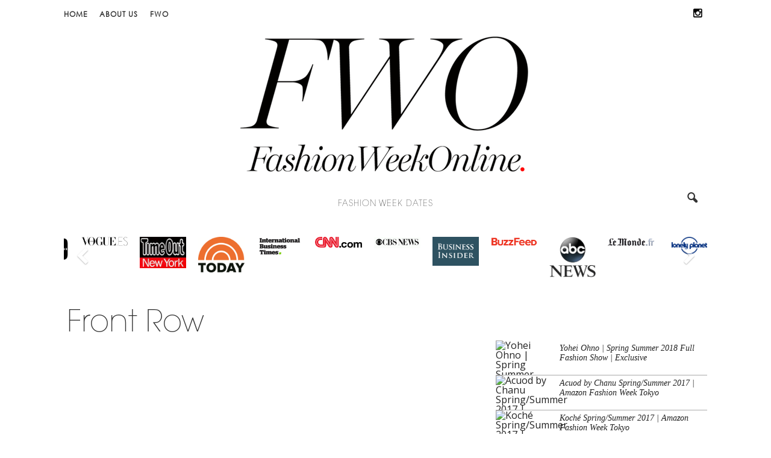

--- FILE ---
content_type: text/html; charset=UTF-8
request_url: https://fashionweekonline.jp/
body_size: 34698
content:
<!doctype html >
<!--[if IE 8]>    <html class="ie8" lang="en"> <![endif]-->
<!--[if IE 9]>    <html class="ie9" lang="en"> <![endif]-->
<!--[if gt IE 8]><!--> <html lang="en-US"> <!--<![endif]-->
<head>
    <title>Fashion Week Online® | Japan</title>
    <meta charset="UTF-8" />
    <meta name="viewport" content="width=device-width, initial-scale=1.0">
    <link rel="pingback" href="https://fashionweekonline.jp/xmlrpc.php" />
    <meta name='robots' content='index, follow, max-image-preview:large, max-snippet:-1, max-video-preview:-1' />
	<style>img:is([sizes="auto" i], [sizes^="auto," i]) { contain-intrinsic-size: 3000px 1500px }</style>
	
	<!-- This site is optimized with the Yoast SEO plugin v26.7 - https://yoast.com/wordpress/plugins/seo/ -->
	<meta name="description" content="Fashion Week Online は、世界の6大ファッションウィーク・およびデザイナーへの最新インタビューやマーケットトレンドにフォーカス。世界6カ国に展開。" />
	<link rel="canonical" href="https://fashionweekonline.jp/" />
	<meta property="og:locale" content="en_US" />
	<meta property="og:type" content="website" />
	<meta property="og:title" content="Fashion Week Online® | Japan" />
	<meta property="og:description" content="Fashion Week Online は、世界の6大ファッションウィーク・およびデザイナーへの最新インタビューやマーケットトレンドにフォーカス。世界6カ国に展開。" />
	<meta property="og:url" content="https://fashionweekonline.jp/" />
	<meta property="og:site_name" content="Fashion Week Online®" />
	<meta property="article:modified_time" content="2018-04-13T17:40:00+00:00" />
	<meta name="twitter:card" content="summary_large_image" />
	<script type="application/ld+json" class="yoast-schema-graph">{"@context":"https://schema.org","@graph":[{"@type":"WebPage","@id":"https://fashionweekonline.jp/","url":"https://fashionweekonline.jp/","name":"Fashion Week Online® | Japan","isPartOf":{"@id":"https://fashionweekonline.jp/#website"},"about":{"@id":"https://fashionweekonline.jp/#organization"},"datePublished":"2017-12-18T17:27:46+00:00","dateModified":"2018-04-13T17:40:00+00:00","description":"Fashion Week Online は、世界の6大ファッションウィーク・およびデザイナーへの最新インタビューやマーケットトレンドにフォーカス。世界6カ国に展開。","breadcrumb":{"@id":"https://fashionweekonline.jp/#breadcrumb"},"inLanguage":"en-US","potentialAction":[{"@type":"ReadAction","target":["https://fashionweekonline.jp/"]}]},{"@type":"BreadcrumbList","@id":"https://fashionweekonline.jp/#breadcrumb","itemListElement":[{"@type":"ListItem","position":1,"name":"Home"}]},{"@type":"WebSite","@id":"https://fashionweekonline.jp/#website","url":"https://fashionweekonline.jp/","name":"Fashion Week Online®","description":"Japan","publisher":{"@id":"https://fashionweekonline.jp/#organization"},"potentialAction":[{"@type":"SearchAction","target":{"@type":"EntryPoint","urlTemplate":"https://fashionweekonline.jp/?s={search_term_string}"},"query-input":{"@type":"PropertyValueSpecification","valueRequired":true,"valueName":"search_term_string"}}],"inLanguage":"en-US"},{"@type":"Organization","@id":"https://fashionweekonline.jp/#organization","name":"Fashion Week Online, LLC","url":"https://fashionweekonline.jp/","logo":{"@type":"ImageObject","inLanguage":"en-US","@id":"https://fashionweekonline.jp/#/schema/logo/image/","url":"https://fashionweekonline.jp/wp-content/uploads/2017/12/FWO-500w.png","contentUrl":"https://fashionweekonline.jp/wp-content/uploads/2017/12/FWO-500w.png","width":500,"height":236,"caption":"Fashion Week Online, LLC"},"image":{"@id":"https://fashionweekonline.jp/#/schema/logo/image/"},"sameAs":["https://www.instagram.com/tokyofashionweek/"]}]}</script>
	<!-- / Yoast SEO plugin. -->


<link rel='dns-prefetch' href='//fonts.googleapis.com' />
<link rel="alternate" type="application/rss+xml" title="Fashion Week Online® &raquo; Feed" href="https://fashionweekonline.jp/feed/" />
<link rel="alternate" type="application/rss+xml" title="Fashion Week Online® &raquo; Comments Feed" href="https://fashionweekonline.jp/comments/feed/" />
<script type="text/javascript">
/* <![CDATA[ */
window._wpemojiSettings = {"baseUrl":"https:\/\/s.w.org\/images\/core\/emoji\/16.0.1\/72x72\/","ext":".png","svgUrl":"https:\/\/s.w.org\/images\/core\/emoji\/16.0.1\/svg\/","svgExt":".svg","source":{"concatemoji":"https:\/\/fashionweekonline.jp\/wp-includes\/js\/wp-emoji-release.min.js?ver=de7d2cd551bd10f54459cd794969666f"}};
/*! This file is auto-generated */
!function(s,n){var o,i,e;function c(e){try{var t={supportTests:e,timestamp:(new Date).valueOf()};sessionStorage.setItem(o,JSON.stringify(t))}catch(e){}}function p(e,t,n){e.clearRect(0,0,e.canvas.width,e.canvas.height),e.fillText(t,0,0);var t=new Uint32Array(e.getImageData(0,0,e.canvas.width,e.canvas.height).data),a=(e.clearRect(0,0,e.canvas.width,e.canvas.height),e.fillText(n,0,0),new Uint32Array(e.getImageData(0,0,e.canvas.width,e.canvas.height).data));return t.every(function(e,t){return e===a[t]})}function u(e,t){e.clearRect(0,0,e.canvas.width,e.canvas.height),e.fillText(t,0,0);for(var n=e.getImageData(16,16,1,1),a=0;a<n.data.length;a++)if(0!==n.data[a])return!1;return!0}function f(e,t,n,a){switch(t){case"flag":return n(e,"\ud83c\udff3\ufe0f\u200d\u26a7\ufe0f","\ud83c\udff3\ufe0f\u200b\u26a7\ufe0f")?!1:!n(e,"\ud83c\udde8\ud83c\uddf6","\ud83c\udde8\u200b\ud83c\uddf6")&&!n(e,"\ud83c\udff4\udb40\udc67\udb40\udc62\udb40\udc65\udb40\udc6e\udb40\udc67\udb40\udc7f","\ud83c\udff4\u200b\udb40\udc67\u200b\udb40\udc62\u200b\udb40\udc65\u200b\udb40\udc6e\u200b\udb40\udc67\u200b\udb40\udc7f");case"emoji":return!a(e,"\ud83e\udedf")}return!1}function g(e,t,n,a){var r="undefined"!=typeof WorkerGlobalScope&&self instanceof WorkerGlobalScope?new OffscreenCanvas(300,150):s.createElement("canvas"),o=r.getContext("2d",{willReadFrequently:!0}),i=(o.textBaseline="top",o.font="600 32px Arial",{});return e.forEach(function(e){i[e]=t(o,e,n,a)}),i}function t(e){var t=s.createElement("script");t.src=e,t.defer=!0,s.head.appendChild(t)}"undefined"!=typeof Promise&&(o="wpEmojiSettingsSupports",i=["flag","emoji"],n.supports={everything:!0,everythingExceptFlag:!0},e=new Promise(function(e){s.addEventListener("DOMContentLoaded",e,{once:!0})}),new Promise(function(t){var n=function(){try{var e=JSON.parse(sessionStorage.getItem(o));if("object"==typeof e&&"number"==typeof e.timestamp&&(new Date).valueOf()<e.timestamp+604800&&"object"==typeof e.supportTests)return e.supportTests}catch(e){}return null}();if(!n){if("undefined"!=typeof Worker&&"undefined"!=typeof OffscreenCanvas&&"undefined"!=typeof URL&&URL.createObjectURL&&"undefined"!=typeof Blob)try{var e="postMessage("+g.toString()+"("+[JSON.stringify(i),f.toString(),p.toString(),u.toString()].join(",")+"));",a=new Blob([e],{type:"text/javascript"}),r=new Worker(URL.createObjectURL(a),{name:"wpTestEmojiSupports"});return void(r.onmessage=function(e){c(n=e.data),r.terminate(),t(n)})}catch(e){}c(n=g(i,f,p,u))}t(n)}).then(function(e){for(var t in e)n.supports[t]=e[t],n.supports.everything=n.supports.everything&&n.supports[t],"flag"!==t&&(n.supports.everythingExceptFlag=n.supports.everythingExceptFlag&&n.supports[t]);n.supports.everythingExceptFlag=n.supports.everythingExceptFlag&&!n.supports.flag,n.DOMReady=!1,n.readyCallback=function(){n.DOMReady=!0}}).then(function(){return e}).then(function(){var e;n.supports.everything||(n.readyCallback(),(e=n.source||{}).concatemoji?t(e.concatemoji):e.wpemoji&&e.twemoji&&(t(e.twemoji),t(e.wpemoji)))}))}((window,document),window._wpemojiSettings);
/* ]]> */
</script>
<style id='wp-emoji-styles-inline-css' type='text/css'>

	img.wp-smiley, img.emoji {
		display: inline !important;
		border: none !important;
		box-shadow: none !important;
		height: 1em !important;
		width: 1em !important;
		margin: 0 0.07em !important;
		vertical-align: -0.1em !important;
		background: none !important;
		padding: 0 !important;
	}
</style>
<link rel='stylesheet' id='wp-block-library-css' href='https://fashionweekonline.jp/wp-includes/css/dist/block-library/style.min.css?ver=de7d2cd551bd10f54459cd794969666f' type='text/css' media='all' />
<style id='classic-theme-styles-inline-css' type='text/css'>
/*! This file is auto-generated */
.wp-block-button__link{color:#fff;background-color:#32373c;border-radius:9999px;box-shadow:none;text-decoration:none;padding:calc(.667em + 2px) calc(1.333em + 2px);font-size:1.125em}.wp-block-file__button{background:#32373c;color:#fff;text-decoration:none}
</style>
<link rel='stylesheet' id='font-awesome-css' href='https://fashionweekonline.jp/wp-content/plugins/js_composer/assets/lib/bower/font-awesome/css/font-awesome.min.css?ver=4.12.1' type='text/css' media='all' />
<link rel='stylesheet' id='mpp_gutenberg-css' href='https://fashionweekonline.jp/wp-content/plugins/metronet-profile-picture/dist/blocks.style.build.css?ver=2.6.3' type='text/css' media='all' />
<style id='global-styles-inline-css' type='text/css'>
:root{--wp--preset--aspect-ratio--square: 1;--wp--preset--aspect-ratio--4-3: 4/3;--wp--preset--aspect-ratio--3-4: 3/4;--wp--preset--aspect-ratio--3-2: 3/2;--wp--preset--aspect-ratio--2-3: 2/3;--wp--preset--aspect-ratio--16-9: 16/9;--wp--preset--aspect-ratio--9-16: 9/16;--wp--preset--color--black: #000000;--wp--preset--color--cyan-bluish-gray: #abb8c3;--wp--preset--color--white: #ffffff;--wp--preset--color--pale-pink: #f78da7;--wp--preset--color--vivid-red: #cf2e2e;--wp--preset--color--luminous-vivid-orange: #ff6900;--wp--preset--color--luminous-vivid-amber: #fcb900;--wp--preset--color--light-green-cyan: #7bdcb5;--wp--preset--color--vivid-green-cyan: #00d084;--wp--preset--color--pale-cyan-blue: #8ed1fc;--wp--preset--color--vivid-cyan-blue: #0693e3;--wp--preset--color--vivid-purple: #9b51e0;--wp--preset--gradient--vivid-cyan-blue-to-vivid-purple: linear-gradient(135deg,rgba(6,147,227,1) 0%,rgb(155,81,224) 100%);--wp--preset--gradient--light-green-cyan-to-vivid-green-cyan: linear-gradient(135deg,rgb(122,220,180) 0%,rgb(0,208,130) 100%);--wp--preset--gradient--luminous-vivid-amber-to-luminous-vivid-orange: linear-gradient(135deg,rgba(252,185,0,1) 0%,rgba(255,105,0,1) 100%);--wp--preset--gradient--luminous-vivid-orange-to-vivid-red: linear-gradient(135deg,rgba(255,105,0,1) 0%,rgb(207,46,46) 100%);--wp--preset--gradient--very-light-gray-to-cyan-bluish-gray: linear-gradient(135deg,rgb(238,238,238) 0%,rgb(169,184,195) 100%);--wp--preset--gradient--cool-to-warm-spectrum: linear-gradient(135deg,rgb(74,234,220) 0%,rgb(151,120,209) 20%,rgb(207,42,186) 40%,rgb(238,44,130) 60%,rgb(251,105,98) 80%,rgb(254,248,76) 100%);--wp--preset--gradient--blush-light-purple: linear-gradient(135deg,rgb(255,206,236) 0%,rgb(152,150,240) 100%);--wp--preset--gradient--blush-bordeaux: linear-gradient(135deg,rgb(254,205,165) 0%,rgb(254,45,45) 50%,rgb(107,0,62) 100%);--wp--preset--gradient--luminous-dusk: linear-gradient(135deg,rgb(255,203,112) 0%,rgb(199,81,192) 50%,rgb(65,88,208) 100%);--wp--preset--gradient--pale-ocean: linear-gradient(135deg,rgb(255,245,203) 0%,rgb(182,227,212) 50%,rgb(51,167,181) 100%);--wp--preset--gradient--electric-grass: linear-gradient(135deg,rgb(202,248,128) 0%,rgb(113,206,126) 100%);--wp--preset--gradient--midnight: linear-gradient(135deg,rgb(2,3,129) 0%,rgb(40,116,252) 100%);--wp--preset--font-size--small: 13px;--wp--preset--font-size--medium: 20px;--wp--preset--font-size--large: 36px;--wp--preset--font-size--x-large: 42px;--wp--preset--spacing--20: 0.44rem;--wp--preset--spacing--30: 0.67rem;--wp--preset--spacing--40: 1rem;--wp--preset--spacing--50: 1.5rem;--wp--preset--spacing--60: 2.25rem;--wp--preset--spacing--70: 3.38rem;--wp--preset--spacing--80: 5.06rem;--wp--preset--shadow--natural: 6px 6px 9px rgba(0, 0, 0, 0.2);--wp--preset--shadow--deep: 12px 12px 50px rgba(0, 0, 0, 0.4);--wp--preset--shadow--sharp: 6px 6px 0px rgba(0, 0, 0, 0.2);--wp--preset--shadow--outlined: 6px 6px 0px -3px rgba(255, 255, 255, 1), 6px 6px rgba(0, 0, 0, 1);--wp--preset--shadow--crisp: 6px 6px 0px rgba(0, 0, 0, 1);}:where(.is-layout-flex){gap: 0.5em;}:where(.is-layout-grid){gap: 0.5em;}body .is-layout-flex{display: flex;}.is-layout-flex{flex-wrap: wrap;align-items: center;}.is-layout-flex > :is(*, div){margin: 0;}body .is-layout-grid{display: grid;}.is-layout-grid > :is(*, div){margin: 0;}:where(.wp-block-columns.is-layout-flex){gap: 2em;}:where(.wp-block-columns.is-layout-grid){gap: 2em;}:where(.wp-block-post-template.is-layout-flex){gap: 1.25em;}:where(.wp-block-post-template.is-layout-grid){gap: 1.25em;}.has-black-color{color: var(--wp--preset--color--black) !important;}.has-cyan-bluish-gray-color{color: var(--wp--preset--color--cyan-bluish-gray) !important;}.has-white-color{color: var(--wp--preset--color--white) !important;}.has-pale-pink-color{color: var(--wp--preset--color--pale-pink) !important;}.has-vivid-red-color{color: var(--wp--preset--color--vivid-red) !important;}.has-luminous-vivid-orange-color{color: var(--wp--preset--color--luminous-vivid-orange) !important;}.has-luminous-vivid-amber-color{color: var(--wp--preset--color--luminous-vivid-amber) !important;}.has-light-green-cyan-color{color: var(--wp--preset--color--light-green-cyan) !important;}.has-vivid-green-cyan-color{color: var(--wp--preset--color--vivid-green-cyan) !important;}.has-pale-cyan-blue-color{color: var(--wp--preset--color--pale-cyan-blue) !important;}.has-vivid-cyan-blue-color{color: var(--wp--preset--color--vivid-cyan-blue) !important;}.has-vivid-purple-color{color: var(--wp--preset--color--vivid-purple) !important;}.has-black-background-color{background-color: var(--wp--preset--color--black) !important;}.has-cyan-bluish-gray-background-color{background-color: var(--wp--preset--color--cyan-bluish-gray) !important;}.has-white-background-color{background-color: var(--wp--preset--color--white) !important;}.has-pale-pink-background-color{background-color: var(--wp--preset--color--pale-pink) !important;}.has-vivid-red-background-color{background-color: var(--wp--preset--color--vivid-red) !important;}.has-luminous-vivid-orange-background-color{background-color: var(--wp--preset--color--luminous-vivid-orange) !important;}.has-luminous-vivid-amber-background-color{background-color: var(--wp--preset--color--luminous-vivid-amber) !important;}.has-light-green-cyan-background-color{background-color: var(--wp--preset--color--light-green-cyan) !important;}.has-vivid-green-cyan-background-color{background-color: var(--wp--preset--color--vivid-green-cyan) !important;}.has-pale-cyan-blue-background-color{background-color: var(--wp--preset--color--pale-cyan-blue) !important;}.has-vivid-cyan-blue-background-color{background-color: var(--wp--preset--color--vivid-cyan-blue) !important;}.has-vivid-purple-background-color{background-color: var(--wp--preset--color--vivid-purple) !important;}.has-black-border-color{border-color: var(--wp--preset--color--black) !important;}.has-cyan-bluish-gray-border-color{border-color: var(--wp--preset--color--cyan-bluish-gray) !important;}.has-white-border-color{border-color: var(--wp--preset--color--white) !important;}.has-pale-pink-border-color{border-color: var(--wp--preset--color--pale-pink) !important;}.has-vivid-red-border-color{border-color: var(--wp--preset--color--vivid-red) !important;}.has-luminous-vivid-orange-border-color{border-color: var(--wp--preset--color--luminous-vivid-orange) !important;}.has-luminous-vivid-amber-border-color{border-color: var(--wp--preset--color--luminous-vivid-amber) !important;}.has-light-green-cyan-border-color{border-color: var(--wp--preset--color--light-green-cyan) !important;}.has-vivid-green-cyan-border-color{border-color: var(--wp--preset--color--vivid-green-cyan) !important;}.has-pale-cyan-blue-border-color{border-color: var(--wp--preset--color--pale-cyan-blue) !important;}.has-vivid-cyan-blue-border-color{border-color: var(--wp--preset--color--vivid-cyan-blue) !important;}.has-vivid-purple-border-color{border-color: var(--wp--preset--color--vivid-purple) !important;}.has-vivid-cyan-blue-to-vivid-purple-gradient-background{background: var(--wp--preset--gradient--vivid-cyan-blue-to-vivid-purple) !important;}.has-light-green-cyan-to-vivid-green-cyan-gradient-background{background: var(--wp--preset--gradient--light-green-cyan-to-vivid-green-cyan) !important;}.has-luminous-vivid-amber-to-luminous-vivid-orange-gradient-background{background: var(--wp--preset--gradient--luminous-vivid-amber-to-luminous-vivid-orange) !important;}.has-luminous-vivid-orange-to-vivid-red-gradient-background{background: var(--wp--preset--gradient--luminous-vivid-orange-to-vivid-red) !important;}.has-very-light-gray-to-cyan-bluish-gray-gradient-background{background: var(--wp--preset--gradient--very-light-gray-to-cyan-bluish-gray) !important;}.has-cool-to-warm-spectrum-gradient-background{background: var(--wp--preset--gradient--cool-to-warm-spectrum) !important;}.has-blush-light-purple-gradient-background{background: var(--wp--preset--gradient--blush-light-purple) !important;}.has-blush-bordeaux-gradient-background{background: var(--wp--preset--gradient--blush-bordeaux) !important;}.has-luminous-dusk-gradient-background{background: var(--wp--preset--gradient--luminous-dusk) !important;}.has-pale-ocean-gradient-background{background: var(--wp--preset--gradient--pale-ocean) !important;}.has-electric-grass-gradient-background{background: var(--wp--preset--gradient--electric-grass) !important;}.has-midnight-gradient-background{background: var(--wp--preset--gradient--midnight) !important;}.has-small-font-size{font-size: var(--wp--preset--font-size--small) !important;}.has-medium-font-size{font-size: var(--wp--preset--font-size--medium) !important;}.has-large-font-size{font-size: var(--wp--preset--font-size--large) !important;}.has-x-large-font-size{font-size: var(--wp--preset--font-size--x-large) !important;}
:where(.wp-block-post-template.is-layout-flex){gap: 1.25em;}:where(.wp-block-post-template.is-layout-grid){gap: 1.25em;}
:where(.wp-block-columns.is-layout-flex){gap: 2em;}:where(.wp-block-columns.is-layout-grid){gap: 2em;}
:root :where(.wp-block-pullquote){font-size: 1.5em;line-height: 1.6;}
</style>
<link rel='stylesheet' id='rs-plugin-settings-css' href='https://fashionweekonline.jp/wp-content/plugins/revslider/public/assets/css/settings.css?ver=5.4.6.3.1' type='text/css' media='all' />
<style id='rs-plugin-settings-inline-css' type='text/css'>
#rs-demo-id {}
</style>
<link rel='stylesheet' id='uaf_client_css-css' href='https://fashionweekonline.jp/wp-content/uploads/useanyfont/uaf.css?ver=1768155327' type='text/css' media='all' />
<link rel='stylesheet' id='google_font_open_sans-css' href='https://fonts.googleapis.com/css?family=Open+Sans%3A300italic%2C400italic%2C600italic%2C400%2C600%2C700&#038;ver=6.8.3' type='text/css' media='all' />
<link rel='stylesheet' id='google_font_roboto-css' href='https://fonts.googleapis.com/css?family=Roboto%3A500%2C400italic%2C700%2C900%2C500italic%2C400%2C300&#038;ver=6.8.3' type='text/css' media='all' />
<link rel='stylesheet' id='google-fonts-style-css' href='https://fonts.googleapis.com/css?family=Playfair+Display%3A400%2C700&#038;ver=6.8.3' type='text/css' media='all' />
<link rel='stylesheet' id='gem-base-css' href='https://fashionweekonline.jp/wp-content/plugins/godaddy-email-marketing-sign-up-forms/css/gem.min.css?ver=1.4.3' type='text/css' media='all' />
<link rel='stylesheet' id='js_composer_front-css' href='https://fashionweekonline.jp/wp-content/plugins/js_composer/assets/css/js_composer.min.css?ver=4.12.1' type='text/css' media='all' />
<link rel='stylesheet' id='td-theme-css' href='https://fashionweekonline.jp/wp-content/themes/FWOJP/style.css?ver=7.4' type='text/css' media='all' />
<link rel='stylesheet' id='td-theme-demo-style-css' href='https://fashionweekonline.jp/wp-content/themes/FWOJP/includes/demos/fashion/demo_style.css?ver=7.4' type='text/css' media='all' />
<script type="text/javascript" src="https://fashionweekonline.jp/wp-includes/js/jquery/jquery.min.js?ver=3.7.1" id="jquery-core-js"></script>
<script type="text/javascript" src="https://fashionweekonline.jp/wp-includes/js/jquery/jquery-migrate.min.js?ver=3.4.1" id="jquery-migrate-js"></script>
<script type="text/javascript" src="https://fashionweekonline.jp/wp-content/plugins/revslider/public/assets/js/jquery.themepunch.tools.min.js?ver=5.4.6.3.1" id="tp-tools-js"></script>
<script type="text/javascript" src="https://fashionweekonline.jp/wp-content/plugins/revslider/public/assets/js/jquery.themepunch.revolution.min.js?ver=5.4.6.3.1" id="revmin-js"></script>
<link rel="https://api.w.org/" href="https://fashionweekonline.jp/wp-json/" /><link rel="alternate" title="JSON" type="application/json" href="https://fashionweekonline.jp/wp-json/wp/v2/pages/412" /><link rel="EditURI" type="application/rsd+xml" title="RSD" href="https://fashionweekonline.jp/xmlrpc.php?rsd" />
<link rel="alternate" title="oEmbed (JSON)" type="application/json+oembed" href="https://fashionweekonline.jp/wp-json/oembed/1.0/embed?url=https%3A%2F%2Ffashionweekonline.jp%2F" />
<link rel="alternate" title="oEmbed (XML)" type="text/xml+oembed" href="https://fashionweekonline.jp/wp-json/oembed/1.0/embed?url=https%3A%2F%2Ffashionweekonline.jp%2F&#038;format=xml" />
<link rel="apple-touch-icon" sizes="180x180" href="/wp-content/uploads/fbrfg/apple-touch-icon.png?v=yyagEklN8x">
<link rel="icon" type="image/png" sizes="32x32" href="/wp-content/uploads/fbrfg/favicon-32x32.png?v=yyagEklN8x">
<link rel="icon" type="image/png" sizes="16x16" href="/wp-content/uploads/fbrfg/favicon-16x16.png?v=yyagEklN8x">
<link rel="manifest" href="/wp-content/uploads/fbrfg/manifest.json?v=yyagEklN8x">
<link rel="mask-icon" href="/wp-content/uploads/fbrfg/safari-pinned-tab.svg?v=yyagEklN8x" color="#5bbad5">
<link rel="shortcut icon" href="/wp-content/uploads/fbrfg/favicon.ico?v=yyagEklN8x">
<meta name="msapplication-config" content="/wp-content/uploads/fbrfg/browserconfig.xml?v=yyagEklN8x">
<meta name="theme-color" content="#ffffff"><!--[if lt IE 9]><script src="https://html5shim.googlecode.com/svn/trunk/html5.js"></script><![endif]-->
    <meta name="generator" content="Powered by Visual Composer - drag and drop page builder for WordPress."/>
<!--[if lte IE 9]><link rel="stylesheet" type="text/css" href="https://fashionweekonline.jp/wp-content/plugins/js_composer/assets/css/vc_lte_ie9.min.css" media="screen"><![endif]--><!--[if IE  8]><link rel="stylesheet" type="text/css" href="https://fashionweekonline.jp/wp-content/plugins/js_composer/assets/css/vc-ie8.min.css" media="screen"><![endif]--><meta name="generator" content="Powered by Slider Revolution 5.4.6.3.1 - responsive, Mobile-Friendly Slider Plugin for WordPress with comfortable drag and drop interface." />

<!-- JS generated by theme -->

<script>
    
    

	    var tdBlocksArray = []; //here we store all the items for the current page

	    //td_block class - each ajax block uses a object of this class for requests
	    function tdBlock() {
		    this.id = '';
		    this.block_type = 1; //block type id (1-234 etc)
		    this.atts = '';
		    this.td_column_number = '';
		    this.td_current_page = 1; //
		    this.post_count = 0; //from wp
		    this.found_posts = 0; //from wp
		    this.max_num_pages = 0; //from wp
		    this.td_filter_value = ''; //current live filter value
		    this.is_ajax_running = false;
		    this.td_user_action = ''; // load more or infinite loader (used by the animation)
		    this.header_color = '';
		    this.ajax_pagination_infinite_stop = ''; //show load more at page x
	    }


        // td_js_generator - mini detector
        (function(){
            var htmlTag = document.getElementsByTagName("html")[0];

            if ( navigator.userAgent.indexOf("MSIE 10.0") > -1 ) {
                htmlTag.className += ' ie10';
            }

            if ( !!navigator.userAgent.match(/Trident.*rv\:11\./) ) {
                htmlTag.className += ' ie11';
            }

            if ( /(iPad|iPhone|iPod)/g.test(navigator.userAgent) ) {
                htmlTag.className += ' td-md-is-ios';
            }

            var user_agent = navigator.userAgent.toLowerCase();
            if ( user_agent.indexOf("android") > -1 ) {
                htmlTag.className += ' td-md-is-android';
            }

            if ( -1 !== navigator.userAgent.indexOf('Mac OS X')  ) {
                htmlTag.className += ' td-md-is-os-x';
            }

            if ( /chrom(e|ium)/.test(navigator.userAgent.toLowerCase()) ) {
               htmlTag.className += ' td-md-is-chrome';
            }

            if ( -1 !== navigator.userAgent.indexOf('Firefox') ) {
                htmlTag.className += ' td-md-is-firefox';
            }

            if ( -1 !== navigator.userAgent.indexOf('Safari') && -1 === navigator.userAgent.indexOf('Chrome') ) {
                htmlTag.className += ' td-md-is-safari';
            }

        })();




        var tdLocalCache = {};

        ( function () {
            "use strict";

            tdLocalCache = {
                data: {},
                remove: function (resource_id) {
                    delete tdLocalCache.data[resource_id];
                },
                exist: function (resource_id) {
                    return tdLocalCache.data.hasOwnProperty(resource_id) && tdLocalCache.data[resource_id] !== null;
                },
                get: function (resource_id) {
                    return tdLocalCache.data[resource_id];
                },
                set: function (resource_id, cachedData) {
                    tdLocalCache.remove(resource_id);
                    tdLocalCache.data[resource_id] = cachedData;
                }
            };
        })();

    
    
var td_viewport_interval_list=[{"limitBottom":767,"sidebarWidth":228},{"limitBottom":1018,"sidebarWidth":300},{"limitBottom":1140,"sidebarWidth":324}];
var td_animation_stack_effect="type0";
var tds_animation_stack=true;
var td_animation_stack_specific_selectors=".entry-thumb, img";
var td_animation_stack_general_selectors=".td-animation-stack img, .post img";
var td_ajax_url="https:\/\/fashionweekonline.jp\/wp-admin\/admin-ajax.php?td_theme_name=Newspaper&v=7.4";
var td_get_template_directory_uri="https:\/\/fashionweekonline.jp\/wp-content\/themes\/FWOJP";
var tds_snap_menu="snap";
var tds_logo_on_sticky="show_header_logo";
var tds_header_style="10";
var td_please_wait="Please wait...";
var td_email_user_pass_incorrect="User or password incorrect!";
var td_email_user_incorrect="Email or username incorrect!";
var td_email_incorrect="Email incorrect!";
var tds_more_articles_on_post_enable="show";
var tds_more_articles_on_post_time_to_wait="";
var tds_more_articles_on_post_pages_distance_from_top=0;
var tds_theme_color_site_wide="#c44c4c";
var tds_smart_sidebar="enabled";
var tdThemeName="Newspaper";
var td_magnific_popup_translation_tPrev="Previous (Left arrow key)";
var td_magnific_popup_translation_tNext="Next (Right arrow key)";
var td_magnific_popup_translation_tCounter="%curr% of %total%";
var td_magnific_popup_translation_ajax_tError="The content from %url% could not be loaded.";
var td_magnific_popup_translation_image_tError="The image #%curr% could not be loaded.";
var td_ad_background_click_link="";
var td_ad_background_click_target="";
</script>


<!-- Header style compiled by theme -->

<style>
    
.td-header-wrap .black-menu .sf-menu > .current-menu-item > a,
    .td-header-wrap .black-menu .sf-menu > .current-menu-ancestor > a,
    .td-header-wrap .black-menu .sf-menu > .current-category-ancestor > a,
    .td-header-wrap .black-menu .sf-menu > li > a:hover,
    .td-header-wrap .black-menu .sf-menu > .sfHover > a,
    .td-header-style-12 .td-header-menu-wrap-full,
    .sf-menu > .current-menu-item > a:after,
    .sf-menu > .current-menu-ancestor > a:after,
    .sf-menu > .current-category-ancestor > a:after,
    .sf-menu > li:hover > a:after,
    .sf-menu > .sfHover > a:after,
    .sf-menu ul .td-menu-item > a:hover,
    .sf-menu ul .sfHover > a,
    .sf-menu ul .current-menu-ancestor > a,
    .sf-menu ul .current-category-ancestor > a,
    .sf-menu ul .current-menu-item > a,
    .td-header-style-12 .td-affix,
    .header-search-wrap .td-drop-down-search:after,
    .header-search-wrap .td-drop-down-search .btn:hover,
    input[type=submit]:hover,
    .td-read-more a,
    .td-post-category:hover,
    .td-grid-style-1.td-hover-1 .td-big-grid-post:hover .td-post-category,
    .td-grid-style-5.td-hover-1 .td-big-grid-post:hover .td-post-category,
    .td_top_authors .td-active .td-author-post-count,
    .td_top_authors .td-active .td-author-comments-count,
    .td_top_authors .td_mod_wrap:hover .td-author-post-count,
    .td_top_authors .td_mod_wrap:hover .td-author-comments-count,
    .td-404-sub-sub-title a:hover,
    .td-search-form-widget .wpb_button:hover,
    .td-rating-bar-wrap div,
    .td_category_template_3 .td-current-sub-category,
    .dropcap,
    .td_wrapper_video_playlist .td_video_controls_playlist_wrapper,
    .wpb_default,
    .wpb_default:hover,
    .td-left-smart-list:hover,
    .td-right-smart-list:hover,
    .woocommerce-checkout .woocommerce input.button:hover,
    .woocommerce-page .woocommerce a.button:hover,
    .woocommerce-account div.woocommerce .button:hover,
    #bbpress-forums button:hover,
    .bbp_widget_login .button:hover,
    .td-footer-wrapper .td-post-category,
    .td-footer-wrapper .widget_product_search input[type="submit"]:hover,
    .woocommerce .product a.button:hover,
    .woocommerce .product #respond input#submit:hover,
    .woocommerce .checkout input#place_order:hover,
    .woocommerce .woocommerce.widget .button:hover,
    .single-product .product .summary .cart .button:hover,
    .woocommerce-cart .woocommerce table.cart .button:hover,
    .woocommerce-cart .woocommerce .shipping-calculator-form .button:hover,
    .td-next-prev-wrap a:hover,
    .td-load-more-wrap a:hover,
    .td-post-small-box a:hover,
    .page-nav .current,
    .page-nav:first-child > div,
    .td_category_template_8 .td-category-header .td-category a.td-current-sub-category,
    .td_category_template_4 .td-category-siblings .td-category a:hover,
    #bbpress-forums .bbp-pagination .current,
    #bbpress-forums #bbp-single-user-details #bbp-user-navigation li.current a,
    .td-theme-slider:hover .slide-meta-cat a,
    a.vc_btn-black:hover,
    .td-trending-now-wrapper:hover .td-trending-now-title,
    .td-scroll-up,
    .td-smart-list-button:hover,
    .td-weather-information:before,
    .td-weather-week:before,
    .td_block_exchange .td-exchange-header:before,
    .td_block_big_grid_9.td-grid-style-1 .td-post-category,
    .td_block_big_grid_9.td-grid-style-5 .td-post-category,
    .td-grid-style-6.td-hover-1 .td-module-thumb:after {
        background-color: #c44c4c;
    }

    .woocommerce .woocommerce-message .button:hover,
    .woocommerce .woocommerce-error .button:hover,
    .woocommerce .woocommerce-info .button:hover {
        background-color: #c44c4c !important;
    }

    .woocommerce .product .onsale,
    .woocommerce.widget .ui-slider .ui-slider-handle {
        background: none #c44c4c;
    }

    .woocommerce.widget.widget_layered_nav_filters ul li a {
        background: none repeat scroll 0 0 #c44c4c !important;
    }

    a,
    cite a:hover,
    .td_mega_menu_sub_cats .cur-sub-cat,
    .td-mega-span h3 a:hover,
    .td_mod_mega_menu:hover .entry-title a,
    .header-search-wrap .result-msg a:hover,
    .top-header-menu li a:hover,
    .top-header-menu .current-menu-item > a,
    .top-header-menu .current-menu-ancestor > a,
    .top-header-menu .current-category-ancestor > a,
    .td-social-icon-wrap > a:hover,
    .td-header-sp-top-widget .td-social-icon-wrap a:hover,
    .td-page-content blockquote p,
    .td-post-content blockquote p,
    .mce-content-body blockquote p,
    .comment-content blockquote p,
    .wpb_text_column blockquote p,
    .td_block_text_with_title blockquote p,
    .td_module_wrap:hover .entry-title a,
    .td-subcat-filter .td-subcat-list a:hover,
    .td-subcat-filter .td-subcat-dropdown a:hover,
    .td_quote_on_blocks,
    .dropcap2,
    .dropcap3,
    .td_top_authors .td-active .td-authors-name a,
    .td_top_authors .td_mod_wrap:hover .td-authors-name a,
    .td-post-next-prev-content a:hover,
    .author-box-wrap .td-author-social a:hover,
    .td-author-name a:hover,
    .td-author-url a:hover,
    .td_mod_related_posts:hover h3 > a,
    .td-post-template-11 .td-related-title .td-related-left:hover,
    .td-post-template-11 .td-related-title .td-related-right:hover,
    .td-post-template-11 .td-related-title .td-cur-simple-item,
    .td-post-template-11 .td_block_related_posts .td-next-prev-wrap a:hover,
    .comment-reply-link:hover,
    .logged-in-as a:hover,
    #cancel-comment-reply-link:hover,
    .td-search-query,
    .td-category-header .td-pulldown-category-filter-link:hover,
    .td-category-siblings .td-subcat-dropdown a:hover,
    .td-category-siblings .td-subcat-dropdown a.td-current-sub-category,
    .widget a:hover,
    .widget_calendar tfoot a:hover,
    .woocommerce a.added_to_cart:hover,
    #bbpress-forums li.bbp-header .bbp-reply-content span a:hover,
    #bbpress-forums .bbp-forum-freshness a:hover,
    #bbpress-forums .bbp-topic-freshness a:hover,
    #bbpress-forums .bbp-forums-list li a:hover,
    #bbpress-forums .bbp-forum-title:hover,
    #bbpress-forums .bbp-topic-permalink:hover,
    #bbpress-forums .bbp-topic-started-by a:hover,
    #bbpress-forums .bbp-topic-started-in a:hover,
    #bbpress-forums .bbp-body .super-sticky li.bbp-topic-title .bbp-topic-permalink,
    #bbpress-forums .bbp-body .sticky li.bbp-topic-title .bbp-topic-permalink,
    .widget_display_replies .bbp-author-name,
    .widget_display_topics .bbp-author-name,
    .footer-text-wrap .footer-email-wrap a,
    .td-subfooter-menu li a:hover,
    .footer-social-wrap a:hover,
    a.vc_btn-black:hover,
    .td-smart-list-dropdown-wrap .td-smart-list-button:hover,
    .td_module_17 .td-read-more a:hover,
    .td_module_18 .td-read-more a:hover,
    .td_module_19 .td-post-author-name a:hover,
    .td-instagram-user a {
        color: #c44c4c;
    }

    a.vc_btn-black.vc_btn_square_outlined:hover,
    a.vc_btn-black.vc_btn_outlined:hover,
    .td-mega-menu-page .wpb_content_element ul li a:hover {
        color: #c44c4c !important;
    }

    .td-next-prev-wrap a:hover,
    .td-load-more-wrap a:hover,
    .td-post-small-box a:hover,
    .page-nav .current,
    .page-nav:first-child > div,
    .td_category_template_8 .td-category-header .td-category a.td-current-sub-category,
    .td_category_template_4 .td-category-siblings .td-category a:hover,
    #bbpress-forums .bbp-pagination .current,
    .post .td_quote_box,
    .page .td_quote_box,
    a.vc_btn-black:hover {
        border-color: #c44c4c;
    }

    .td_wrapper_video_playlist .td_video_currently_playing:after {
        border-color: #c44c4c !important;
    }

    .header-search-wrap .td-drop-down-search:before {
        border-color: transparent transparent #c44c4c transparent;
    }

    .block-title > span,
    .block-title > a,
    .block-title > label,
    .widgettitle,
    .widgettitle:after,
    .td-trending-now-title,
    .td-trending-now-wrapper:hover .td-trending-now-title,
    .wpb_tabs li.ui-tabs-active a,
    .wpb_tabs li:hover a,
    .vc_tta-container .vc_tta-color-grey.vc_tta-tabs-position-top.vc_tta-style-classic .vc_tta-tabs-container .vc_tta-tab.vc_active > a,
    .vc_tta-container .vc_tta-color-grey.vc_tta-tabs-position-top.vc_tta-style-classic .vc_tta-tabs-container .vc_tta-tab:hover > a,
    .td-related-title .td-cur-simple-item,
    .woocommerce .product .products h2,
    .td-subcat-filter .td-subcat-dropdown:hover .td-subcat-more {
    	background-color: #c44c4c;
    }

    .woocommerce div.product .woocommerce-tabs ul.tabs li.active {
    	background-color: #c44c4c !important;
    }

    .block-title,
    .td-related-title,
    .wpb_tabs .wpb_tabs_nav,
    .vc_tta-container .vc_tta-color-grey.vc_tta-tabs-position-top.vc_tta-style-classic .vc_tta-tabs-container,
    .woocommerce div.product .woocommerce-tabs ul.tabs:before {
        border-color: #c44c4c;
    }
    .td_block_wrap .td-subcat-item .td-cur-simple-item {
	    color: #c44c4c;
	}


    
    .td-grid-style-4 .entry-title
    {
        background-color: rgba(196, 76, 76, 0.7);
    }

    
    .block-title > span,
    .block-title > span > a,
    .block-title > a,
    .block-title > label,
    .widgettitle,
    .widgettitle:after,
    .td-trending-now-title,
    .td-trending-now-wrapper:hover .td-trending-now-title,
    .wpb_tabs li.ui-tabs-active a,
    .wpb_tabs li:hover a,
    .vc_tta-container .vc_tta-color-grey.vc_tta-tabs-position-top.vc_tta-style-classic .vc_tta-tabs-container .vc_tta-tab.vc_active > a,
    .vc_tta-container .vc_tta-color-grey.vc_tta-tabs-position-top.vc_tta-style-classic .vc_tta-tabs-container .vc_tta-tab:hover > a,
    .td-related-title .td-cur-simple-item,
    .woocommerce .product .products h2,
    .td-subcat-filter .td-subcat-dropdown:hover .td-subcat-more,
    .td-weather-information:before,
    .td-weather-week:before,
    .td_block_exchange .td-exchange-header:before {
        background-color: #222222;
    }

    .woocommerce div.product .woocommerce-tabs ul.tabs li.active {
    	background-color: #222222 !important;
    }

    .block-title,
    .td-related-title,
    .wpb_tabs .wpb_tabs_nav,
    .vc_tta-container .vc_tta-color-grey.vc_tta-tabs-position-top.vc_tta-style-classic .vc_tta-tabs-container,
    .woocommerce div.product .woocommerce-tabs ul.tabs:before {
        border-color: #222222;
    }

    
    .td-header-wrap .td-header-top-menu-full,
    .td-header-wrap .top-header-menu .sub-menu {
        background-color: #ffffff;
    }
    .td-header-style-8 .td-header-top-menu-full {
        background-color: transparent;
    }
    .td-header-style-8 .td-header-top-menu-full .td-header-top-menu {
        background-color: #ffffff;
        padding-left: 15px;
        padding-right: 15px;
    }

    .td-header-wrap .td-header-top-menu-full .td-header-top-menu,
    .td-header-wrap .td-header-top-menu-full {
        border-bottom: none;
    }


    
    .td-header-top-menu,
    .td-header-top-menu a,
    .td-header-wrap .td-header-top-menu-full .td-header-top-menu,
    .td-header-wrap .td-header-top-menu-full a,
    .td-header-style-8 .td-header-top-menu,
    .td-header-style-8 .td-header-top-menu a {
        color: #ffffff;
    }

    
    .top-header-menu .current-menu-item > a,
    .top-header-menu .current-menu-ancestor > a,
    .top-header-menu .current-category-ancestor > a,
    .top-header-menu li a:hover {
        color: #ffffff;
    }

    
    .td-header-wrap .td-header-sp-top-widget .td-icon-font {
        color: #ffffff;
    }

    
    .td-header-wrap .td-header-sp-top-widget i.td-icon-font:hover {
        color: #ffffff;
    }


    
    ul.sf-menu > .td-menu-item > a {
        font-family:Lato;
	font-weight:normal;
	
    }
    
    .sf-menu ul .td-menu-item a {
        font-family:Lato;
	font-weight:normal;
	
    }
	
    .td_mod_mega_menu .item-details a {
        font-weight:normal;
	
    }
    
    .td_mega_menu_sub_cats .block-mega-child-cats a {
        font-family:Lato;
	font-weight:normal;
	
    }
    
    .td_module_1 .td-module-title {
    	font-family:"Playfair Display";
	font-weight:bold;
	
    }
    
    .td_module_2 .td-module-title {
    	font-family:"Playfair Display";
	font-weight:bold;
	
    }
    
    .td_module_3 .td-module-title {
    	font-family:"Playfair Display";
	font-weight:bold;
	
    }
    
    .td_module_4 .td-module-title {
    	font-family:"Playfair Display";
	font-weight:bold;
	
    }
    
    .td_module_5 .td-module-title {
    	font-family:"Playfair Display";
	font-weight:bold;
	
    }
    
    .td_module_7 .td-module-title {
    	font-family:"Playfair Display";
	font-weight:bold;
	
    }
    
    .td_module_8 .td-module-title {
    	font-family:"Playfair Display";
	font-weight:bold;
	
    }
    
    .td_module_9 .td-module-title {
    	font-family:"Playfair Display";
	font-weight:bold;
	
    }
    
    .td_module_10 .td-module-title {
    	font-family:"Playfair Display";
	font-weight:bold;
	
    }
    
    .td_module_11 .td-module-title {
    	font-family:"Playfair Display";
	font-weight:bold;
	
    }
    
    .td_module_12 .td-module-title {
    	font-family:"Playfair Display";
	font-weight:bold;
	
    }
    
    .td_module_13 .td-module-title {
    	font-family:"Playfair Display";
	font-weight:bold;
	
    }
    
    .td_module_14 .td-module-title {
    	font-family:"Playfair Display";
	font-weight:bold;
	
    }
    
    .td_module_15 .entry-title {
    	font-family:"Playfair Display";
	font-weight:bold;
	
    }
    
    .td_module_16 .td-module-title {
    	font-family:"Playfair Display";
	font-weight:bold;
	
    }
    
    .td_module_mx1 .td-module-title a {
    	font-family:"Playfair Display";
	font-weight:bold;
	
    }
    
    .td_module_mx3 .td-module-title a {
    	font-family:"Playfair Display";
	font-weight:bold;
	
    }
    
    .td_module_mx7 .td-module-title a {
    	font-family:"Playfair Display";
	font-weight:bold;
	
    }
    
    .td_module_mx8 .td-module-title a {
    	font-family:"Playfair Display";
	font-weight:bold;
	
    }
    
    .td_block_trending_now .entry-title a {
    	font-family:"Playfair Display";
	font-weight:bold;
	
    }
    
    .td-theme-slider.iosSlider-col-1 .td-module-title a {
        font-family:"Playfair Display";
	font-weight:bold;
	
    }
    
    .td-theme-slider.iosSlider-col-2 .td-module-title a {
        font-family:"Playfair Display";
	font-weight:bold;
	
    }
    
    .td-theme-slider.iosSlider-col-3 .td-module-title a {
        font-family:"Playfair Display";
	font-weight:bold;
	
    }
    
    .td-big-grid-post.td-big-thumb .td-big-grid-meta,
    .td-big-thumb .td-big-grid-meta .entry-title {
        font-family:"Playfair Display";
	font-weight:bold;
	
    }
    
    .td-big-grid-post.td-medium-thumb .td-big-grid-meta,
    .td-medium-thumb .td-big-grid-meta .entry-title {
        font-family:"Playfair Display";
	font-weight:bold;
	
    }
    
    .td-big-grid-post.td-small-thumb .td-big-grid-meta,
    .td-small-thumb .td-big-grid-meta .entry-title {
        font-family:"Playfair Display";
	font-weight:bold;
	
    }
    
    .td-big-grid-post.td-tiny-thumb .td-big-grid-meta,
    .td-tiny-thumb .td-big-grid-meta .entry-title {
        font-family:"Playfair Display";
	font-weight:bold;
	
    }
    
    .homepage-post .td-post-template-8 .td-post-header .entry-title {
        font-family:"Playfair Display";
	font-weight:bold;
	
    }


    
    .td-post-template-default .td-post-header .entry-title {
        font-family:"Playfair Display";
	font-weight:bold;
	
    }
    
    .td-post-template-1 .td-post-header .entry-title {
        font-family:"Playfair Display";
	font-weight:bold;
	
    }
    
    .td-post-template-2 .td-post-header .entry-title {
        font-family:"Playfair Display";
	font-weight:bold;
	
    }
    
    .td-post-template-3 .td-post-header .entry-title {
        font-family:"Playfair Display";
	font-weight:bold;
	
    }
    
    .td-post-template-4 .td-post-header .entry-title {
        font-family:"Playfair Display";
	font-weight:bold;
	
    }
    
    .td-post-template-5 .td-post-header .entry-title {
        font-family:"Playfair Display";
	font-weight:bold;
	
    }
    
    .td-post-template-6 .td-post-header .entry-title {
        font-family:"Playfair Display";
	font-weight:bold;
	
    }
    
    .td-post-template-7 .td-post-header .entry-title {
        font-family:"Playfair Display";
	font-weight:bold;
	
    }
    
    .td-post-template-8 .td-post-header .entry-title {
        font-family:"Playfair Display";
	font-weight:bold;
	
    }
    
    .td-post-template-9 .td-post-header .entry-title {
        font-family:"Playfair Display";
	font-weight:bold;
	
    }
    
    .td-post-template-10 .td-post-header .entry-title {
        font-family:"Playfair Display";
	font-weight:bold;
	
    }
    
    .td-post-template-11 .td-post-header .entry-title {
        font-family:"Playfair Display";
	font-weight:bold;
	
    }
    
    .post blockquote p,
    .page blockquote p,
    .td-post-text-content blockquote p {
        font-family:"Playfair Display";
	
    }
    
    .post .td_quote_box p,
    .page .td_quote_box p {
        font-family:"Playfair Display";
	font-size:16px;
	line-height:24px;
	font-weight:bold;
	
    }
    
    .post .td_pull_quote p,
    .page .td_pull_quote p {
        font-family:"Playfair Display";
	
    }
    
    .td-post-content h1 {
        font-family:"Playfair Display";
	
    }
    
    .td-post-content h2 {
        font-family:"Playfair Display";
	
    }
    
    .td-page-title,
    .woocommerce-page .page-title,
    .td-category-title-holder .td-page-title {
    	font-family:"Playfair Display";
	font-weight:bold;
	
    }
    
    #td-outer-wrap span.dropcap {
    	font-family:"Playfair Display";
	
    }
</style>

<script type="text/javascript">function setREVStartSize(e){
				try{ var i=jQuery(window).width(),t=9999,r=0,n=0,l=0,f=0,s=0,h=0;					
					if(e.responsiveLevels&&(jQuery.each(e.responsiveLevels,function(e,f){f>i&&(t=r=f,l=e),i>f&&f>r&&(r=f,n=e)}),t>r&&(l=n)),f=e.gridheight[l]||e.gridheight[0]||e.gridheight,s=e.gridwidth[l]||e.gridwidth[0]||e.gridwidth,h=i/s,h=h>1?1:h,f=Math.round(h*f),"fullscreen"==e.sliderLayout){var u=(e.c.width(),jQuery(window).height());if(void 0!=e.fullScreenOffsetContainer){var c=e.fullScreenOffsetContainer.split(",");if (c) jQuery.each(c,function(e,i){u=jQuery(i).length>0?u-jQuery(i).outerHeight(!0):u}),e.fullScreenOffset.split("%").length>1&&void 0!=e.fullScreenOffset&&e.fullScreenOffset.length>0?u-=jQuery(window).height()*parseInt(e.fullScreenOffset,0)/100:void 0!=e.fullScreenOffset&&e.fullScreenOffset.length>0&&(u-=parseInt(e.fullScreenOffset,0))}f=u}else void 0!=e.minHeight&&f<e.minHeight&&(f=e.minHeight);e.c.closest(".rev_slider_wrapper").css({height:f})					
				}catch(d){console.log("Failure at Presize of Slider:"+d)}
			};</script>
<style type="text/css" data-type="vc_shortcodes-custom-css">.vc_custom_1523641220588{margin-top: -33px !important;}.vc_custom_1495384808908{margin-top: -20px !important;margin-bottom: 0px !important;padding-left: 15px !important;}.vc_custom_1510698801453{margin-top: 5px !important;}</style><noscript><style type="text/css"> .wpb_animate_when_almost_visible { opacity: 1; }</style></noscript>

<!-- Many Mobile Icons -->

<link rel="apple-touch-icon" sizes="57x57" href="/apple-touch-icon-57x57.png">
<link rel="apple-touch-icon" sizes="60x60" href="/apple-touch-icon-60x60.png">
<link rel="apple-touch-icon" sizes="72x72" href="/apple-touch-icon-72x72.png">
<link rel="apple-touch-icon" sizes="76x76" href="/apple-touch-icon-76x76.png">
<link rel="apple-touch-icon" sizes="114x114" href="/apple-touch-icon-114x114.png">
<link rel="apple-touch-icon" sizes="120x120" href="/apple-touch-icon-120x120.png">
<link rel="apple-touch-icon" sizes="144x144" href="/apple-touch-icon-144x144.png">
<link rel="apple-touch-icon" sizes="152x152" href="/apple-touch-icon-152x152.png">
<link rel="apple-touch-icon" sizes="180x180" href="/apple-touch-icon-180x180.png">
<link rel="icon" type="image/png" href="/favicon-32x32.png" sizes="32x32">
<link rel="icon" type="image/png" href="/android-chrome-192x192.png" sizes="192x192">
<link rel="icon" type="image/png" href="/favicon-96x96.png" sizes="96x96">
<link rel="icon" type="image/png" href="/favicon-16x16.png" sizes="16x16">
<link rel="manifest" href="/manifest.json">
<meta name="msapplication-TileColor" content="#da532c">
<meta name="msapplication-TileImage" content="/mstile-144x144.png">
<meta name="theme-color" content="#ffffff">

<!-- Icons End -->
<style>
/* ============================================= */
/* Aaliyaan modifications
/* ============================================= */
/*  thubnail settings */

@media screen and (max-width:600px){
    .td_module_mob_1 .item-details {
    margin-left: 200px!important;
    min-height: 85px!important;
}
.td_module_mob_1 .td-module-thumb {
    position: absolute;
    overflow: hidden;
    left: 0;
    top: 0;
    width: 185px!important;
    height: 120px!important;
}
}

</style>

</head>

<body data-rsssl=1 class="home wp-singular page-template page-template-page-pagebuilder-latest page-template-page-pagebuilder-latest-php page page-id-412 wp-theme-FWOJP td-fashion wpb-js-composer js-comp-ver-4.12.1 vc_responsive td-animation-stack-type0 td-full-layout" itemscope="itemscope" itemtype="https://schema.org/WebPage">

        <div class="td-scroll-up"><i class="td-icon-menu-up"></i></div>
    
    <div class="td-menu-background"></div>
<div id="td-mobile-nav">
    <div class="td-mobile-container">
        <!-- mobile menu top section -->
        <div class="td-menu-socials-wrap">
            <!-- socials -->
            <div class="td-menu-socials">
                
        <span class="td-social-icon-wrap">
            <a target="_blank" href="https://www.instagram.com/tokyofashionweek/" title="Instagram">
                <i class="td-icon-font td-icon-instagram"></i>
            </a>
        </span>            </div>
            <!-- close button -->
            <div class="td-mobile-close">
                <a href="#"><i class="td-icon-close-mobile"></i></a>
            </div>
        </div>

        <!-- login section -->
        
        <!-- menu section -->
        <div class="td-mobile-content">
            <div class="menu-2-main-menu-container"><ul id="menu-2-main-menu" class="td-mobile-main-menu"><li id="menu-item-458" class="menu-item menu-item-type-post_type menu-item-object-page menu-item-first menu-item-458"><a href="https://fashionweekonline.jp/fashion-week-dates/">Fashion Week Dates</a></li>
</ul></div>        </div>
    </div>

    <!-- register/login section -->
    </div>    <div class="td-search-background"></div>
<div class="td-search-wrap-mob">
	<div class="td-drop-down-search" aria-labelledby="td-header-search-button">
		<form method="get" class="td-search-form" action="https://fashionweekonline.jp/">
			<!-- close button -->
			<div class="td-search-close">
				<a href="#"><i class="td-icon-close-mobile"></i></a>
			</div>
			<div role="search" class="td-search-input">
				<span>Search</span>
				<input id="td-header-search-mob" type="text" value="" name="s" autocomplete="off" />
			</div>
		</form>
		<div id="td-aj-search-mob"></div>
	</div>
</div>    
    
    <div id="td-outer-wrap">
    
        <!--
Header style 10
-->

<div class="td-header-wrap td-header-style-10">

	<div class="td-header-top-menu-full">
		<div class="td-container td-header-row td-header-top-menu">
            
    <div class="top-bar-style-1">
        
<div class="td-header-sp-top-menu">


	<div class="menu-top-container"><ul id="menu-1-top" class="top-header-menu"><li id="menu-item-431" class="menu-item menu-item-type-custom menu-item-object-custom current-menu-item current_page_item menu-item-home menu-item-first td-menu-item td-normal-menu menu-item-431"><a href="https://fashionweekonline.jp/" aria-current="page">Home</a></li>
<li id="menu-item-432" class="menu-item menu-item-type-post_type menu-item-object-page td-menu-item td-normal-menu menu-item-432"><a href="https://fashionweekonline.jp/about/">About Us</a></li>
<li id="menu-item-433" class="menu-item menu-item-type-custom menu-item-object-custom td-menu-item td-normal-menu menu-item-433"><a href="http://fashionweekonline.com">FWO</a></li>
</ul></div></div>
        <div class="td-header-sp-top-widget">
    
        <span class="td-social-icon-wrap">
            <a target="_blank" href="https://www.instagram.com/tokyofashionweek/" title="Instagram">
                <i class="td-icon-font td-icon-instagram"></i>
            </a>
        </span></div>
    </div>

<!-- LOGIN MODAL -->

                <div  id="login-form" class="white-popup-block mfp-hide mfp-with-anim">
                    <div class="td-login-wrap">
                        <a href="#" class="td-back-button"><i class="td-icon-modal-back"></i></a>
                        <div id="td-login-div" class="td-login-form-div td-display-block">
                            <div class="td-login-panel-title">Sign in</div>
                            <div class="td-login-panel-descr">Welcome! Log into your account</div>
                            <div class="td_display_err"></div>
                            <div class="td-login-inputs"><input class="td-login-input" type="text" name="login_email" id="login_email" value="" required><label>your username</label></div>
	                        <div class="td-login-inputs"><input class="td-login-input" type="password" name="login_pass" id="login_pass" value="" required><label>your password</label></div>
                            <input type="button" name="login_button" id="login_button" class="wpb_button btn td-login-button" value="Login">
                            <div class="td-login-info-text"><a href="#" id="forgot-pass-link">Forgot your password? Get help</a></div>
                            
                        </div>

                        

                         <div id="td-forgot-pass-div" class="td-login-form-div td-display-none">
                            <div class="td-login-panel-title">Password recovery</div>
                            <div class="td-login-panel-descr">Recover your password</div>
                            <div class="td_display_err"></div>
                            <div class="td-login-inputs"><input class="td-login-input" type="text" name="forgot_email" id="forgot_email" value="" required><label>your email</label></div>
                            <input type="button" name="forgot_button" id="forgot_button" class="wpb_button btn td-login-button" value="Send My Password">
                            <div class="td-login-info-text">A password will be e-mailed to you.</div>
                        </div>
                    </div>
                </div>
                		</div>
	</div>

    <div class="td-banner-wrap-full td-logo-wrap-full td-logo-mobile-loaded">
        <div class="td-header-sp-logo">
            <h1 class="td-logo">		<a class="td-main-logo" href="https://fashionweekonline.jp/">
			<img class="td-retina-data"  data-retina="https://fashionweekonline.jp/wp-content/uploads/2017/12/FWO-500w.png" src="https://fashionweekonline.jp/wp-content/uploads/2017/12/FWO-500w.png" alt="Fashion Week Online" title="Japan Edition"/>
			<span class="td-visual-hidden">Fashion Week Online®</span>
		</a>
	</h1>        </div>
    </div>

	<div class="td-header-menu-wrap-full">
		<div class="td-header-menu-wrap td-header-gradient">
			<div class="td-container td-header-row td-header-main-menu">
				<div id="td-header-menu" role="navigation">
    <div id="td-top-mobile-toggle"><a href="#"><i class="td-icon-font td-icon-mobile"></i></a></div>
    <div class="td-main-menu-logo td-logo-in-header">
        		<a class="td-mobile-logo td-sticky-header" href="https://fashionweekonline.jp/">
			<img class="td-retina-data" data-retina="https://fashionweekonline.jp/wp-content/uploads/2017/12/FWO-logo-VERTICAL-black-transparent-272.png" src="https://fashionweekonline.jp/wp-content/uploads/2017/12/FWO-logo-VERTICAL-black-transparent-272.png" alt="Fashion Week Online" title="Japan Edition"/>
		</a>
			<a class="td-header-logo td-sticky-header" href="https://fashionweekonline.jp/">
			<img class="td-retina-data" data-retina="https://fashionweekonline.jp/wp-content/uploads/2017/12/FWO-500w.png" src="https://fashionweekonline.jp/wp-content/uploads/2017/12/FWO-500w.png" alt="Fashion Week Online" title="Japan Edition"/>
		</a>
	    </div>
    <div class="menu-2-main-menu-container"><ul id="menu-2-main-menu-1" class="sf-menu"><li class="menu-item menu-item-type-post_type menu-item-object-page menu-item-first td-menu-item td-normal-menu menu-item-458"><a href="https://fashionweekonline.jp/fashion-week-dates/">Fashion Week Dates</a></li>
</ul></div></div>


<div class="td-search-wrapper">
    <div id="td-top-search">
        <!-- Search -->
        <div class="header-search-wrap">
            <div class="dropdown header-search">
                <a id="td-header-search-button" href="#" role="button" class="dropdown-toggle " data-toggle="dropdown"><i class="td-icon-search"></i></a>
                <a id="td-header-search-button-mob" href="#" role="button" class="dropdown-toggle " data-toggle="dropdown"><i class="td-icon-search"></i></a>
            </div>
        </div>
    </div>
</div>

<div class="header-search-wrap">
	<div class="dropdown header-search">
		<div class="td-drop-down-search" aria-labelledby="td-header-search-button">
			<form method="get" class="td-search-form" action="https://fashionweekonline.jp/">
				<div role="search" class="td-head-form-search-wrap">
					<input id="td-header-search" type="text" value="" name="s" autocomplete="off" /><input class="wpb_button wpb_btn-inverse btn" type="submit" id="td-header-search-top" value="Search" />
				</div>
			</form>
			<div id="td-aj-search"></div>
		</div>
	</div>
</div>			</div>
		</div>
	</div>

    <div class="td-banner-wrap-full td-banner-bg">
        <div class="td-container-header td-header-row td-header-header">
            <div class="td-header-sp-recs">
                <div class="td-header-rec-wrap">
    
</div>            </div>
        </div>
    </div>

</div>
<div class="td-main-content-wrap td-main-page-wrap">

            
                <div class="td-container tdc-content-wrap">
                    <div class="vc_row wpb_row td-pb-row td-ss-row"><div class="wpb_column vc_column_container td-pb-span12"><div class="vc_column-inner "><div class="wpb_wrapper"><div class="wpb_images_carousel wpb_content_element vc_clearfix vc_custom_1523641220588">
	<div class="wpb_wrapper">
				<div id="vc_images-carousel-1-1768933001" data-ride="vc_carousel" data-wrap="true" style="width: 100%;" data-interval="1000" data-auto-height="yes" data-mode="horizontal" data-partial="false" data-per-view="11" data-hide-on-end="false" class="vc_slide vc_images_carousel">
						<!-- Wrapper for slides -->
			<div class="vc_carousel-inner">
				<div class="vc_carousel-slideline">
					<div class="vc_carousel-slideline-inner">
																				<div class="vc_item">
								<div class="vc_inner">
																			<img fetchpriority="high" decoding="async" width="400" height="211" src="https://fashionweekonline.jp/wp-content/uploads/2018/04/сosmopolitan-logo.jpg" class="attachment-full" alt="" srcset="https://fashionweekonline.jp/wp-content/uploads/2018/04/сosmopolitan-logo.jpg 400w, https://fashionweekonline.jp/wp-content/uploads/2018/04/сosmopolitan-logo-300x158.jpg 300w" sizes="(max-width: 400px) 100vw, 400px" />																	</div>
							</div>
																				<div class="vc_item">
								<div class="vc_inner">
																			<img decoding="async" width="368" height="193" src="https://fashionweekonline.jp/wp-content/uploads/2018/04/wwd.png" class="attachment-full" alt="" srcset="https://fashionweekonline.jp/wp-content/uploads/2018/04/wwd.png 368w, https://fashionweekonline.jp/wp-content/uploads/2018/04/wwd-300x157.png 300w" sizes="(max-width: 368px) 100vw, 368px" />																	</div>
							</div>
																				<div class="vc_item">
								<div class="vc_inner">
																			<img decoding="async" width="500" height="100" src="https://fashionweekonline.jp/wp-content/uploads/2018/04/vogue-espana.png" class="attachment-full" alt="" srcset="https://fashionweekonline.jp/wp-content/uploads/2018/04/vogue-espana.png 500w, https://fashionweekonline.jp/wp-content/uploads/2018/04/vogue-espana-300x60.png 300w" sizes="(max-width: 500px) 100vw, 500px" />																	</div>
							</div>
																				<div class="vc_item">
								<div class="vc_inner">
																			<img loading="lazy" decoding="async" width="200" height="135" src="https://fashionweekonline.jp/wp-content/uploads/2018/04/tonylogo-1.jpg" class="attachment-full" alt="" />																	</div>
							</div>
																				<div class="vc_item">
								<div class="vc_inner">
																			<img loading="lazy" decoding="async" width="200" height="152" src="https://fashionweekonline.jp/wp-content/uploads/2018/04/today-show-logo-708D9EAC39-seeklogo.com_.png" class="attachment-full" alt="" srcset="https://fashionweekonline.jp/wp-content/uploads/2018/04/today-show-logo-708D9EAC39-seeklogo.com_.png 200w, https://fashionweekonline.jp/wp-content/uploads/2018/04/today-show-logo-708D9EAC39-seeklogo.com_-80x60.png 80w" sizes="auto, (max-width: 200px) 100vw, 200px" />																	</div>
							</div>
																				<div class="vc_item">
								<div class="vc_inner">
																			<img loading="lazy" decoding="async" width="500" height="200" src="https://fashionweekonline.jp/wp-content/uploads/2018/04/ibi-times-logo-1.jpg" class="attachment-full" alt="" srcset="https://fashionweekonline.jp/wp-content/uploads/2018/04/ibi-times-logo-1.jpg 500w, https://fashionweekonline.jp/wp-content/uploads/2018/04/ibi-times-logo-1-300x120.jpg 300w" sizes="auto, (max-width: 500px) 100vw, 500px" />																	</div>
							</div>
																				<div class="vc_item">
								<div class="vc_inner">
																			<img loading="lazy" decoding="async" width="250" height="59" src="https://fashionweekonline.jp/wp-content/uploads/2018/04/CNN-1.png" class="attachment-full" alt="" />																	</div>
							</div>
																				<div class="vc_item">
								<div class="vc_inner">
																			<img loading="lazy" decoding="async" width="400" height="99" src="https://fashionweekonline.jp/wp-content/uploads/2018/04/cbs_news_logo_0.gif" class="attachment-full" alt="" />																	</div>
							</div>
																				<div class="vc_item">
								<div class="vc_inner">
																			<img loading="lazy" decoding="async" width="400" height="250" src="https://fashionweekonline.jp/wp-content/uploads/2018/04/bi-logo-1.png" class="attachment-full" alt="" srcset="https://fashionweekonline.jp/wp-content/uploads/2018/04/bi-logo-1.png 400w, https://fashionweekonline.jp/wp-content/uploads/2018/04/bi-logo-1-300x188.png 300w" sizes="auto, (max-width: 400px) 100vw, 400px" />																	</div>
							</div>
																				<div class="vc_item">
								<div class="vc_inner">
																			<img loading="lazy" decoding="async" width="500" height="94" src="https://fashionweekonline.jp/wp-content/uploads/2018/04/bf-logo-1.png" class="attachment-full" alt="" srcset="https://fashionweekonline.jp/wp-content/uploads/2018/04/bf-logo-1.png 500w, https://fashionweekonline.jp/wp-content/uploads/2018/04/bf-logo-1-300x56.png 300w" sizes="auto, (max-width: 500px) 100vw, 500px" />																	</div>
							</div>
																				<div class="vc_item">
								<div class="vc_inner">
																			<img loading="lazy" decoding="async" width="336" height="293" src="https://fashionweekonline.jp/wp-content/uploads/2018/04/abcnews-1-1.png" class="attachment-full" alt="" srcset="https://fashionweekonline.jp/wp-content/uploads/2018/04/abcnews-1-1.png 336w, https://fashionweekonline.jp/wp-content/uploads/2018/04/abcnews-1-1-300x262.png 300w" sizes="auto, (max-width: 336px) 100vw, 336px" />																	</div>
							</div>
																				<div class="vc_item">
								<div class="vc_inner">
																			<img loading="lazy" decoding="async" width="470" height="82" src="https://fashionweekonline.jp/wp-content/uploads/2018/04/logo-lemondefr-1.png" class="attachment-full" alt="" srcset="https://fashionweekonline.jp/wp-content/uploads/2018/04/logo-lemondefr-1.png 470w, https://fashionweekonline.jp/wp-content/uploads/2018/04/logo-lemondefr-1-300x52.png 300w" sizes="auto, (max-width: 470px) 100vw, 470px" />																	</div>
							</div>
																				<div class="vc_item">
								<div class="vc_inner">
																			<img loading="lazy" decoding="async" width="340" height="130" src="https://fashionweekonline.jp/wp-content/uploads/2018/04/lonelyplanet_logo-1.png" class="attachment-full" alt="" srcset="https://fashionweekonline.jp/wp-content/uploads/2018/04/lonelyplanet_logo-1.png 340w, https://fashionweekonline.jp/wp-content/uploads/2018/04/lonelyplanet_logo-1-300x115.png 300w" sizes="auto, (max-width: 340px) 100vw, 340px" />																	</div>
							</div>
																				<div class="vc_item">
								<div class="vc_inner">
																			<img loading="lazy" decoding="async" width="400" height="69" src="https://fashionweekonline.jp/wp-content/uploads/2018/04/marie-claire-logo-1.jpg" class="attachment-full" alt="" srcset="https://fashionweekonline.jp/wp-content/uploads/2018/04/marie-claire-logo-1.jpg 400w, https://fashionweekonline.jp/wp-content/uploads/2018/04/marie-claire-logo-1-300x52.jpg 300w" sizes="auto, (max-width: 400px) 100vw, 400px" />																	</div>
							</div>
																				<div class="vc_item">
								<div class="vc_inner">
																			<img loading="lazy" decoding="async" width="625" height="199" src="https://fashionweekonline.jp/wp-content/uploads/2018/04/msn-1.png" class="attachment-full" alt="" srcset="https://fashionweekonline.jp/wp-content/uploads/2018/04/msn-1.png 625w, https://fashionweekonline.jp/wp-content/uploads/2018/04/msn-1-300x96.png 300w" sizes="auto, (max-width: 625px) 100vw, 625px" />																	</div>
							</div>
																				<div class="vc_item">
								<div class="vc_inner">
																			<img loading="lazy" decoding="async" width="175" height="35" src="https://fashionweekonline.jp/wp-content/uploads/2018/04/mash-1-1.jpg" class="attachment-full" alt="" />																	</div>
							</div>
																				<div class="vc_item">
								<div class="vc_inner">
																			<img loading="lazy" decoding="async" width="339" height="50" src="https://fashionweekonline.jp/wp-content/uploads/2018/04/nyt1-1-1.jpg" class="attachment-full" alt="" srcset="https://fashionweekonline.jp/wp-content/uploads/2018/04/nyt1-1-1.jpg 339w, https://fashionweekonline.jp/wp-content/uploads/2018/04/nyt1-1-1-300x44.jpg 300w" sizes="auto, (max-width: 339px) 100vw, 339px" />																	</div>
							</div>
																				<div class="vc_item">
								<div class="vc_inner">
																			<img loading="lazy" decoding="async" width="400" height="99" src="https://fashionweekonline.jp/wp-content/uploads/2018/04/songofstyle-logo-1.png" class="attachment-full" alt="" srcset="https://fashionweekonline.jp/wp-content/uploads/2018/04/songofstyle-logo-1.png 400w, https://fashionweekonline.jp/wp-content/uploads/2018/04/songofstyle-logo-1-300x74.png 300w" sizes="auto, (max-width: 400px) 100vw, 400px" />																	</div>
							</div>
																				<div class="vc_item">
								<div class="vc_inner">
																			<img loading="lazy" decoding="async" width="623" height="230" src="https://fashionweekonline.jp/wp-content/uploads/2018/04/Sports-Illusrated-1-1-1.jpg" class="attachment-full" alt="" srcset="https://fashionweekonline.jp/wp-content/uploads/2018/04/Sports-Illusrated-1-1-1.jpg 623w, https://fashionweekonline.jp/wp-content/uploads/2018/04/Sports-Illusrated-1-1-1-300x111.jpg 300w" sizes="auto, (max-width: 623px) 100vw, 623px" />																	</div>
							</div>
																				<div class="vc_item">
								<div class="vc_inner">
																			<img loading="lazy" decoding="async" width="79" height="50" src="https://fashionweekonline.jp/wp-content/uploads/2018/04/time-style-logo3-1.png" class="attachment-full" alt="" />																	</div>
							</div>
											</div>
				</div>
			</div>
							<!-- Controls -->
				<a class="vc_left vc_carousel-control" href="#vc_images-carousel-1-1768933001" data-slide="prev">
					<span class="icon-prev"></span>
				</a>
				<a class="vc_right vc_carousel-control" href="#vc_images-carousel-1-1768933001" data-slide="next">
					<span class="icon-next"></span>
				</a>
					</div>
	</div>
</div>
<div class="vc_empty_space"  style="height: 32px" ><span class="vc_empty_space_inner"></span></div>

	<div class="wpb_text_column wpb_content_element  vc_custom_1495384808908">
		<div class="wpb_wrapper">
			<h4 class="block-title">Front Row</h4>

		</div>
	</div>

	<div class="wpb_text_column wpb_content_element ">
		<div class="wpb_wrapper">
			<style>.hzframe{transition: width .2s ease-in-out, height .2s ease-in-out, transform .38s ease-in-out;}.hzframe.hzfloat{position: fixed;right: 265px;left: auto !important;transform: translateX(240px);bottom: 25px;top: auto !important;max-width: 280px;max-height: 158px;width: 280px;height: 158px;z-index: 999;}.hzWrap-below.hzfloat {background-color: rgba(192,192,192,.5);}</style><div class="hzWrap-below"><div class="hzload" style="width: 200px; padding: 10px; border-radius: 5px; margin: auto; text-align: center; background-color: #fff;"><img decoding="async" src="//huzzaz.com/images/hzload.gif" style="width:75px;" alt="loading videos"/><div>Loading Videos...</div></div><iframe class="hzframe" style="height: 0; width: 100%;" src="https://huzzaz.com/proembed/tokyo-fashion-week?layout=side&#038;vpp=4&#038;highlight=*000000&#038;search=1&#038;titleoverlay=1&#038;hzauto=1&#038;nocoverart=1" frameborder="0" webkitAllowFullScreen mozallowfullscreen allowFullScreen allowTransparency="true"></iframe><script src="https://huzzaz.com/js/hzframe_float.min.js"></script></div>

		</div>
	</div>
</div></div></div></div><div class="vc_row wpb_row td-pb-row"><div class="wpb_column vc_column_container td-pb-span8"><div class="vc_column-inner vc_custom_1510698801453"><div class="wpb_wrapper"><div class="td_block_wrap td_block_20 td_uid_2_696fc68935b25_rand td-pb-border-top"  data-td-block-uid="td_uid_2_696fc68935b25" ><script>var block_td_uid_2_696fc68935b25 = new tdBlock();
block_td_uid_2_696fc68935b25.id = "td_uid_2_696fc68935b25";
block_td_uid_2_696fc68935b25.atts = '{"limit":"3","sort":"","post_ids":"","tag_slug":"featured","autors_id":"","installed_post_types":"","category_id":"20","category_ids":"","custom_title":"First Looks","custom_url":"","show_child_cat":"","sub_cat_ajax":"","ajax_pagination":"","header_color":"","header_text_color":"","ajax_pagination_infinite_stop":"","td_column_number":2,"td_ajax_preloading":"","td_ajax_filter_type":"","td_ajax_filter_ids":"","td_filter_default_txt":"All","color_preset":"","border_top":"","class":"td_uid_2_696fc68935b25_rand","el_class":"","offset":"","css":"","live_filter":"","live_filter_cur_post_id":"","live_filter_cur_post_author":""}';
block_td_uid_2_696fc68935b25.td_column_number = "2";
block_td_uid_2_696fc68935b25.block_type = "td_block_20";
block_td_uid_2_696fc68935b25.post_count = "3";
block_td_uid_2_696fc68935b25.found_posts = "9";
block_td_uid_2_696fc68935b25.header_color = "";
block_td_uid_2_696fc68935b25.ajax_pagination_infinite_stop = "";
block_td_uid_2_696fc68935b25.max_num_pages = "3";
tdBlocksArray.push(block_td_uid_2_696fc68935b25);
</script><div class="td-block-title-wrap"><h4 class="block-title"><span>First Looks</span></h4></div><div id=td_uid_2_696fc68935b25 class="td_block_inner td-column-2">
        <div class="td_module_14 td_module_wrap td-animation-stack">
            <div class="meta-info-container">
                <div class="td-module-thumb"><a href="https://fashionweekonline.jp/interview-yumi-katsura-paris-fashion-week-exclusive/" rel="bookmark" title="Interview with Yumi Katsura | Paris Fashion Week Exclusive"><img loading="lazy" decoding="async" width="696" height="385" class="entry-thumb" src="https://fashionweekonline.jp/wp-content/uploads/2018/01/yumi-katsura-paris-fashion-week-haute-couture-3-696x385.jpg" alt="" title="Interview with Yumi Katsura | Paris Fashion Week Exclusive"/></a></div>
                <div class="td-module-meta-info">
                    <div class="td-module-meta-holder">
                        <h3 class="entry-title td-module-title"><a href="https://fashionweekonline.jp/interview-yumi-katsura-paris-fashion-week-exclusive/" rel="bookmark" title="Interview with Yumi Katsura | Paris Fashion Week Exclusive">Interview with Yumi Katsura | Paris Fashion Week Exclusive</a></h3>                        <a href="https://fashionweekonline.jp/category/japan/" class="td-post-category">Japan</a>                        <span class="td-post-author-name"><a href="https://fashionweekonline.jp/author/pataphor/">pataphor</a> <span>-</span> </span>                        <span class="td-post-date"><time class="entry-date updated td-module-date" datetime="2018-01-13T23:05:21+00:00" >January 13, 2018</time></span>                        <div class="td-module-comments"><a href="https://fashionweekonline.jp/interview-yumi-katsura-paris-fashion-week-exclusive/#respond">0</a></div>                    </div>
                </div>
            </div>

            <div class="td-excerpt">
                
Interview with Yumi Katsura
Yumi Katsura&#039;s dresses are considered modern masterpieces. 

Born in Tokyo, Katsura studied the techniques of haute couture in Paris at École de la Chambre Syndicale de La Couture Parisienne.

In 1964, Katsura opened her first bridal salon,...
                <div class="td-read-more">
                    <a href="https://fashionweekonline.jp/interview-yumi-katsura-paris-fashion-week-exclusive/">Read more</a>
                </div>
            </div>

        </div>

        
        <div class="td_module_14 td_module_wrap td-animation-stack">
            <div class="meta-info-container">
                <div class="td-module-thumb"><a href="https://fashionweekonline.jp/hong-kong-takes-centrestage/" rel="bookmark" title="Once Again, Hong Kong Takes CENTRESTAGE"><img loading="lazy" decoding="async" width="696" height="385" class="entry-thumb" src="https://fashionweekonline.jp/wp-content/uploads/2018/01/Hong-Kong-Takes-CENTRESTAGE-696x385.jpg" alt="" title="Once Again, Hong Kong Takes CENTRESTAGE"/></a></div>
                <div class="td-module-meta-info">
                    <div class="td-module-meta-holder">
                        <h3 class="entry-title td-module-title"><a href="https://fashionweekonline.jp/hong-kong-takes-centrestage/" rel="bookmark" title="Once Again, Hong Kong Takes CENTRESTAGE">Once Again, Hong Kong Takes CENTRESTAGE</a></h3>                        <a href="https://fashionweekonline.jp/category/japan/" class="td-post-category">Japan</a>                        <span class="td-post-author-name"><a href="https://fashionweekonline.jp/author/pataphor/">pataphor</a> <span>-</span> </span>                        <span class="td-post-date"><time class="entry-date updated td-module-date" datetime="2018-01-13T23:04:35+00:00" >January 13, 2018</time></span>                        <div class="td-module-comments"><a href="https://fashionweekonline.jp/hong-kong-takes-centrestage/#respond">0</a></div>                    </div>
                </div>
            </div>

            <div class="td-excerpt">
                
Asia’s Premier Fashion Event CENTRESTAGE Concludes
On September 9, Fashion brand-promotion and launch platform CENTRESTAGE, held in Hong Kong, concluded four days of fashion showcases, featuring more than 210 fashion brands from 22 countries and regions.
Survey: Steady Sales Expected, e-Tailing...
                <div class="td-read-more">
                    <a href="https://fashionweekonline.jp/hong-kong-takes-centrestage/">Read more</a>
                </div>
            </div>

        </div>

        
        <div class="td_module_14 td_module_wrap td-animation-stack">
            <div class="meta-info-container">
                <div class="td-module-thumb"><a href="https://fashionweekonline.jp/celebrating-launch-glance-first-ever-social-shopping-app/" rel="bookmark" title="ソーシャル ショッピングアプリで話題の&#8221;Glance&#8221;- ロンチパーティに潜入！"><img loading="lazy" decoding="async" width="300" height="200" class="entry-thumb" src="https://fashionweekonline.jp/wp-content/uploads/2018/01/DSC_1225-300x200.jpg" alt="" title="ソーシャル ショッピングアプリで話題の&#8221;Glance&#8221;- ロンチパーティに潜入！"/></a></div>
                <div class="td-module-meta-info">
                    <div class="td-module-meta-holder">
                        <h3 class="entry-title td-module-title"><a href="https://fashionweekonline.jp/celebrating-launch-glance-first-ever-social-shopping-app/" rel="bookmark" title="ソーシャル ショッピングアプリで話題の&#8221;Glance&#8221;- ロンチパーティに潜入！">ソーシャル ショッピングアプリで話題の&#8221;Glance&#8221;- ロンチパーティに潜入！</a></h3>                        <a href="https://fashionweekonline.jp/category/japan/" class="td-post-category">Japan</a>                        <span class="td-post-author-name"><a href="https://fashionweekonline.jp/author/pataphor/">pataphor</a> <span>-</span> </span>                        <span class="td-post-date"><time class="entry-date updated td-module-date" datetime="2018-01-13T23:03:02+00:00" >January 13, 2018</time></span>                        <div class="td-module-comments"><a href="https://fashionweekonline.jp/celebrating-launch-glance-first-ever-social-shopping-app/#respond">0</a></div>                    </div>
                </div>
            </div>

            <div class="td-excerpt">
                Celebrating The Launch of Glance
Glanceという、ファッション業界で新進気鋭として注目されているアプリをご存知でしょうか。ファッション業界に関わる編集者を筆頭に、インフルエンサーやモデルなどが一同に会すソーシャルショッピングアプリとして、今注目を集めています。

アメリカのとあるパーティ会場で開かれたカクテルパーティには、ファッション業界における素敵な出会いを期待するファッショニスタで溢れかえっていました。


Source: Courtesy of Glance


Source: Courtesy of Glance


Source: Courtesy of Glance


(Picture Courtesy of Glance)

Glanceが開催するローンチパーティの特徴的な点は、来場者向けのサンキューカードやショッパーバッグからも見る事ができます。白いブロック壁には数多くの商品を展示し、スタンプや衣類、frank&amp;coの貴重アイテムやコーヒースクラブなどなど・・Glanceはアイテム1つ1つの美しさを&quot;そのまま&quot;の形で表現することをミッションとして、アプリという形で開発をしたのだといいます。


(Picture Courtesy of Glance)


(Picture Courtesy of Glance)


(Picture Courtesy of Glance)


Source: Courtesy of Glance

様々なショッピングアプリが世界中にある中で、どうしてGlanceが最も革新的なアプリだと言えるのだろうかと思っている方がいるかもしれません。Glanceは私たちが陥るオンラインショッピングの負を打ち負かそうとしているのです。

例えば、オンラインショッピングをしていると、多くの面倒な状況に陥ることがあります。実物を優に超えた美しさを見せるためのやりすぎな加工技術、360度からアイテムが見えるような仕掛けによって重くなるサイト。ここまでくると、アイテムは本当に写真通りなのだろうかと、心配になって買わなくなる人も多いのではないでしょうか。


(Picture Courtesy of Glance)

Glanceはこのオンラインショッピングの不確かな現状を打破したのである。このアプリが象徴する&quot;ソーシャル・オンラインショッピングアプリ&quot;というように、リアルな人を介した気分で買い物が楽しめるのです。

ユーザーは、Glanceを通じて自分が好きなものを共有、1分のビデオを素材として購買活動を行います。買い物をするときに感じること、体験することを1つのプラットフォーム上で行うような感覚を味わえるのです。スタイリングレビューから、メイクアップチュートリアル、製品の購入など・・・数えたらきりがない状況を、1アプリ内で行うことができるというのです。


(Picture Courtesy of Glance)

著者が個人的に好きな点は、カテゴリー分けの多さである。例えば、&quot;どのようにあなたの目を美しく魅せるか&quot;というカテゴリーにおいては、あなたの目を輝かせるためのアイテムが全てといってもいいくらいカバーしているのです。簡単に探せて、簡単に買い物ができる。今まで手が届かなかった部分が全て搭載されているのです！


(Picture Courtesy of Glance)

GlanceはiTuneアプリで購入が可能。早速試してみてください！

##

Learn More

Glance...
                <div class="td-read-more">
                    <a href="https://fashionweekonline.jp/celebrating-launch-glance-first-ever-social-shopping-app/">Read more</a>
                </div>
            </div>

        </div>

        </div></div> <!-- ./block --><div class="vc_empty_space"  style="height: 45px" ><span class="vc_empty_space_inner"></span></div>
</div></div></div><div class="wpb_column vc_column_container td-pb-span4"><div class="vc_column-inner "><div class="wpb_wrapper">
	<div class="wpb_text_column wpb_content_element ">
		<div class="wpb_wrapper">
			<p><script async src="//pagead2.googlesyndication.com/pagead/js/adsbygoogle.js"></script><br />
<!-- 300 X 600 Large Skyscraper-IMG --><br />
<ins class="adsbygoogle" style="display: inline-block; width: 300px; height: 600px;" data-ad-client="ca-pub-5915055271735121" data-ad-slot="9413166933"></ins><br />
<script>
(adsbygoogle = window.adsbygoogle || []).push({});
</script></p>

		</div>
	</div>
</div></div></div></div>
                </div>

                    

<div class="td-container td-pb-article-list">
    <div class="td-pb-row">
                            <div class="td-pb-span8 td-main-content" role="main">
                        <div class="td-ss-main-content">
                                                            <h4 class="block-title"><span>LATEST ARTICLES</span></h4>
                            
        <div class="td_module_11 td_module_wrap td-animation-stack">
            <div class="td-module-thumb"><a href="https://fashionweekonline.jp/interview-yumi-katsura-paris-fashion-week-exclusive/" rel="bookmark" title="Interview with Yumi Katsura | Paris Fashion Week Exclusive"><img width="324" height="235" class="entry-thumb" src="https://fashionweekonline.jp/wp-content/uploads/2018/01/yumi-katsura-paris-fashion-week-haute-couture-3-324x235.jpg" alt="" title="Interview with Yumi Katsura | Paris Fashion Week Exclusive"/></a></div>
            <div class="item-details">
                <h3 class="entry-title td-module-title"><a href="https://fashionweekonline.jp/interview-yumi-katsura-paris-fashion-week-exclusive/" rel="bookmark" title="Interview with Yumi Katsura | Paris Fashion Week Exclusive">Interview with Yumi Katsura | Paris Fashion Week Exclusive</a></h3>
                <div class="td-module-meta-info">
                    <a href="https://fashionweekonline.jp/category/japan/" class="td-post-category">Japan</a>                    <span class="td-post-author-name"><a href="https://fashionweekonline.jp/author/pataphor/">pataphor</a> <span>-</span> </span>                    <span class="td-post-date"><time class="entry-date updated td-module-date" datetime="2018-01-13T23:05:21+00:00" >January 13, 2018</time></span>                    <div class="td-module-comments"><a href="https://fashionweekonline.jp/interview-yumi-katsura-paris-fashion-week-exclusive/#respond">0</a></div>                </div>

                <div class="td-excerpt">
                    
Interview with Yumi Katsura
Yumi Katsura&#039;s dresses are considered modern masterpieces. 

Born in Tokyo, Katsura studied the techniques of haute couture in Paris at École de la Chambre Syndicale de La Couture Parisienne.

In 1964, Katsura...                </div>

                <div class="td-read-more">
                    <a href="https://fashionweekonline.jp/interview-yumi-katsura-paris-fashion-week-exclusive/">Read more</a>
                </div>
            </div>

        </div>

        
        <div class="td_module_11 td_module_wrap td-animation-stack">
            <div class="td-module-thumb"><a href="https://fashionweekonline.jp/hong-kong-takes-centrestage/" rel="bookmark" title="Once Again, Hong Kong Takes CENTRESTAGE"><img width="324" height="235" class="entry-thumb" src="https://fashionweekonline.jp/wp-content/uploads/2018/01/Hong-Kong-Takes-CENTRESTAGE-324x235.jpg" alt="" title="Once Again, Hong Kong Takes CENTRESTAGE"/></a></div>
            <div class="item-details">
                <h3 class="entry-title td-module-title"><a href="https://fashionweekonline.jp/hong-kong-takes-centrestage/" rel="bookmark" title="Once Again, Hong Kong Takes CENTRESTAGE">Once Again, Hong Kong Takes CENTRESTAGE</a></h3>
                <div class="td-module-meta-info">
                    <a href="https://fashionweekonline.jp/category/japan/" class="td-post-category">Japan</a>                    <span class="td-post-author-name"><a href="https://fashionweekonline.jp/author/pataphor/">pataphor</a> <span>-</span> </span>                    <span class="td-post-date"><time class="entry-date updated td-module-date" datetime="2018-01-13T23:04:35+00:00" >January 13, 2018</time></span>                    <div class="td-module-comments"><a href="https://fashionweekonline.jp/hong-kong-takes-centrestage/#respond">0</a></div>                </div>

                <div class="td-excerpt">
                    
Asia’s Premier Fashion Event CENTRESTAGE Concludes
On September 9, Fashion brand-promotion and launch platform CENTRESTAGE, held in Hong Kong, concluded four days of fashion showcases, featuring more than 210 fashion brands from 22 countries and...                </div>

                <div class="td-read-more">
                    <a href="https://fashionweekonline.jp/hong-kong-takes-centrestage/">Read more</a>
                </div>
            </div>

        </div>

        
        <div class="td_module_11 td_module_wrap td-animation-stack">
            <div class="td-module-thumb"><a href="https://fashionweekonline.jp/making-geek-chic/" rel="bookmark" title="&#8220;ギーク&#8221;なアイテムをシックに着こなすには？"><img width="300" height="200" class="entry-thumb" src="https://fashionweekonline.jp/wp-content/uploads/2018/01/Chanel’s-springsummer-2016-show-300x200.jpg" alt="" title="&#8220;ギーク&#8221;なアイテムをシックに着こなすには？"/></a></div>
            <div class="item-details">
                <h3 class="entry-title td-module-title"><a href="https://fashionweekonline.jp/making-geek-chic/" rel="bookmark" title="&#8220;ギーク&#8221;なアイテムをシックに着こなすには？">&#8220;ギーク&#8221;なアイテムをシックに着こなすには？</a></h3>
                <div class="td-module-meta-info">
                    <a href="https://fashionweekonline.jp/category/japan/" class="td-post-category">Japan</a>                    <span class="td-post-author-name"><a href="https://fashionweekonline.jp/author/pataphor/">pataphor</a> <span>-</span> </span>                    <span class="td-post-date"><time class="entry-date updated td-module-date" datetime="2018-01-13T23:03:39+00:00" >January 13, 2018</time></span>                    <div class="td-module-comments"><a href="https://fashionweekonline.jp/making-geek-chic/#respond">0</a></div>                </div>

                <div class="td-excerpt">
                    

ファッションテック: 次は何が起こるのか?
by Emy Kane

2016年に発売されたGoogle Glass、あなたは覚えていますか？ちなみに同時期に発売されたApple Watchは3.6億ドルを発売の上半期のみですぐに突破しました。Google Glassはというと・・・テック業界からは&quot;失敗&quot;だったのではないかと言われてしまうほど購入数が少ない結果となってしまいました。さて、Google Glassの失敗とApple Watchの成功、何が違ったのでしょうか。

ここで分かるのは、Geeks(ギーク)な商品というのは、いまだファッション業界では歓迎されていないという点です。テック業界で次々に生み出されている革命的アイテムが、どうしてファッションの領域にうまく浸透されていないのか、という点を考えてみたいと思います。

たとえば、世界的に有名なミュージックアプリ- Apple Music。Beatsを買収し、オーディオ ライフスタイルの領域といえば&quot;Apple&quot;と言われるようなポジションを取り、音楽アイコンであるFKA Twigs, サム スミスやファレルなどを続々と起用しながらカバー範囲を拡大していきました。音楽のスタイル性やカルチャーを残しながらテックを導入する、見事な市場拡大といえるでしょう。また、Apple特有の美しくシンプルなインターフェースで、一般人にも使いやすいアクセサリー的な要素として音楽テックを導入することに成功したのです。
美しいインターフェースがアクセサリー的な要素を生み出したApple Musicという成功例
最近では、ファッション業界においても様々なブランドがテクノロジーを導入するようになってきました。例えば、カールラガーフェルドはChanel SS16 showにおいてモデルがLEDのスニーカーを履いてランウェイを歩くという革新的なキャットウォークを生み出しました。

ロンドンに本拠地を構えるCuteCircuitは2004年からFrancesca RosellaやRyan Genzと共に、スマートテキスタイルとミクロ エレクトリニックを使用したブランドアイテムを制作しています。代表例として、LEDハンドバックやUSBで充電されるドレスなどである。Katy Perryが着用したことで有名になり、テックとファッションを兼ねるすばらしいデザインが有名になりました。
Katy Perryが着用したことで、ファッション領域とテックを結びつけるきっかけとなった
&quot;ギーク”なアイテムを、どうシックに着こなすか？是非Fashion Week Onlineのコメント欄で議論していただきたい！

##

With love,

FWO                </div>

                <div class="td-read-more">
                    <a href="https://fashionweekonline.jp/making-geek-chic/">Read more</a>
                </div>
            </div>

        </div>

        
        <div class="td_module_11 td_module_wrap td-animation-stack">
            <div class="td-module-thumb"><a href="https://fashionweekonline.jp/celebrating-launch-glance-first-ever-social-shopping-app/" rel="bookmark" title="ソーシャル ショッピングアプリで話題の&#8221;Glance&#8221;- ロンチパーティに潜入！"><img width="300" height="200" class="entry-thumb" src="https://fashionweekonline.jp/wp-content/uploads/2018/01/DSC_1225-300x200.jpg" alt="" title="ソーシャル ショッピングアプリで話題の&#8221;Glance&#8221;- ロンチパーティに潜入！"/></a></div>
            <div class="item-details">
                <h3 class="entry-title td-module-title"><a href="https://fashionweekonline.jp/celebrating-launch-glance-first-ever-social-shopping-app/" rel="bookmark" title="ソーシャル ショッピングアプリで話題の&#8221;Glance&#8221;- ロンチパーティに潜入！">ソーシャル ショッピングアプリで話題の&#8221;Glance&#8221;- ロンチパーティに潜入！</a></h3>
                <div class="td-module-meta-info">
                    <a href="https://fashionweekonline.jp/category/japan/" class="td-post-category">Japan</a>                    <span class="td-post-author-name"><a href="https://fashionweekonline.jp/author/pataphor/">pataphor</a> <span>-</span> </span>                    <span class="td-post-date"><time class="entry-date updated td-module-date" datetime="2018-01-13T23:03:02+00:00" >January 13, 2018</time></span>                    <div class="td-module-comments"><a href="https://fashionweekonline.jp/celebrating-launch-glance-first-ever-social-shopping-app/#respond">0</a></div>                </div>

                <div class="td-excerpt">
                    Celebrating The Launch of Glance
Glanceという、ファッション業界で新進気鋭として注目されているアプリをご存知でしょうか。ファッション業界に関わる編集者を筆頭に、インフルエンサーやモデルなどが一同に会すソーシャルショッピングアプリとして、今注目を集めています。

アメリカのとあるパーティ会場で開かれたカクテルパーティには、ファッション業界における素敵な出会いを期待するファッショニスタで溢れかえっていました。


Source: Courtesy of Glance


Source: Courtesy of Glance


Source: Courtesy of Glance


(Picture Courtesy of Glance)

Glanceが開催するローンチパーティの特徴的な点は、来場者向けのサンキューカードやショッパーバッグからも見る事ができます。白いブロック壁には数多くの商品を展示し、スタンプや衣類、frank&amp;coの貴重アイテムやコーヒースクラブなどなど・・Glanceはアイテム1つ1つの美しさを&quot;そのまま&quot;の形で表現することをミッションとして、アプリという形で開発をしたのだといいます。


(Picture Courtesy of Glance)


(Picture Courtesy of Glance)


(Picture Courtesy of Glance)


Source: Courtesy of Glance

様々なショッピングアプリが世界中にある中で、どうしてGlanceが最も革新的なアプリだと言えるのだろうかと思っている方がいるかもしれません。Glanceは私たちが陥るオンラインショッピングの負を打ち負かそうとしているのです。

例えば、オンラインショッピングをしていると、多くの面倒な状況に陥ることがあります。実物を優に超えた美しさを見せるためのやりすぎな加工技術、360度からアイテムが見えるような仕掛けによって重くなるサイト。ここまでくると、アイテムは本当に写真通りなのだろうかと、心配になって買わなくなる人も多いのではないでしょうか。


(Picture Courtesy of Glance)

Glanceはこのオンラインショッピングの不確かな現状を打破したのである。このアプリが象徴する&quot;ソーシャル・オンラインショッピングアプリ&quot;というように、リアルな人を介した気分で買い物が楽しめるのです。

ユーザーは、Glanceを通じて自分が好きなものを共有、1分のビデオを素材として購買活動を行います。買い物をするときに感じること、体験することを1つのプラットフォーム上で行うような感覚を味わえるのです。スタイリングレビューから、メイクアップチュートリアル、製品の購入など・・・数えたらきりがない状況を、1アプリ内で行うことができるというのです。


(Picture Courtesy of...                </div>

                <div class="td-read-more">
                    <a href="https://fashionweekonline.jp/celebrating-launch-glance-first-ever-social-shopping-app/">Read more</a>
                </div>
            </div>

        </div>

        
        <div class="td_module_11 td_module_wrap td-animation-stack">
            <div class="td-module-thumb"><a href="https://fashionweekonline.jp/vr-fashion-shows-expect/" rel="bookmark" title="VR Fashion に期待するもの"><img width="324" height="235" class="entry-thumb" src="https://fashionweekonline.jp/wp-content/uploads/2018/01/magic-mirror-augmented-reality-fashion-fitting-324x235.jpg" alt="" title="VR Fashion に期待するもの"/></a></div>
            <div class="item-details">
                <h3 class="entry-title td-module-title"><a href="https://fashionweekonline.jp/vr-fashion-shows-expect/" rel="bookmark" title="VR Fashion に期待するもの">VR Fashion に期待するもの</a></h3>
                <div class="td-module-meta-info">
                    <a href="https://fashionweekonline.jp/category/japan/" class="td-post-category">Japan</a>                    <span class="td-post-author-name"><a href="https://fashionweekonline.jp/author/pataphor/">pataphor</a> <span>-</span> </span>                    <span class="td-post-date"><time class="entry-date updated td-module-date" datetime="2018-01-08T21:53:36+00:00" >January 8, 2018</time></span>                    <div class="td-module-comments"><a href="https://fashionweekonline.jp/vr-fashion-shows-expect/#respond">0</a></div>                </div>

                <div class="td-excerpt">
                    最近、多くのハイクオリティと呼ばれるファッションマガジンを読みふけりながら、自分は日々何を着るべきなのかというのを淡々と考えている。現代は自分が好きなタイミングで、様々なルックやデザイナー、スタイルを見ることが可能だ。ただし新しく最先端なもの、それが表現されるランウェイで発表されたものは、何ヶ月も先になってからではないとそのアイテムを入手することは困難だった。そんな中、ゲームチェンジャーとしてvirtual reality fashion shows.が現れたのでここで紹介したい。

これまでのように様々なランウェイのウェブサイトを見て回るのではなく、ランウェイをすべてLIVEで、且つファーストローに座って見ることが可能となるのだ。ただどうやってそのようなことが実現可能になるのだろうか？

さまざまなデザイナーが360度VRを使用しファッションショーをくまなくみれるような取り組みを始めてきた。しかもこの360度VRの活用により、非常に大きなヘッドセット等は一切必要じゃなくなるのだ。ヘッドセットをつけてもつけていなくても、360度さまざまなところからファッションショーを楽しむことができる。virtual fashionによりそのような世界が実現可能となっているのだ。

それともう一つ面白い点は、ビューアーはrunwayを様々な角度から、ズームアップなどをして至近距離で見ることも可能となる点が、VRの面白いところだ。ただし、このような高度な技術はNYFWでもあまり導入はされていないようだ。このズームアップ技術により、アクセサリーの装飾や生地の質感等もしっかり見ることができるようになり、よりファッションショーにいる体感を味わうことができるようになるのだ。

ただし、これによりフロントローの要とも言われるアナ・ウィンターやカーダシアンや人気デザイナーとの差異を無くすような取り組みとなるのである。一般人であっても、ファッション好きであっても、平等に好きなファッションショーを見ることができる。これまでにアクセスすることができなかった新たな領域に、多くの人を巻き込んでいくVRファッション。FWOはそんな世界を最先端で仕掛けていきたいと思う。

##                </div>

                <div class="td-read-more">
                    <a href="https://fashionweekonline.jp/vr-fashion-shows-expect/">Read more</a>
                </div>
            </div>

        </div>

        <div class="page-nav td-pb-padding-side"><span class="current">1</span><a href="https://fashionweekonline.jp/page/2/" class="page" title="2">2</a><a href="https://fashionweekonline.jp/page/3/" class="page" title="3">3</a><span class="extend">...</span><a href="https://fashionweekonline.jp/page/14/" class="last" title="14">14</a><a href="https://fashionweekonline.jp/page/2/" ><i class="td-icon-menu-right"></i></a><span class="pages">Page 1 of 14</span><div class="clearfix"></div></div>                        </div>
                    </div>
                    <div class="td-pb-span4 td-main-sidebar" role="complementary">
                        <div class="td-ss-main-sidebar">
                                                    </div>
                    </div>
                    </div> <!-- /.td-pb-row -->
</div> <!-- /.td-container -->
</div> <!-- /.td-main-content-wrap -->


<!-- Instagram -->


<div class="td-main-content-wrap td-footer-instagram-container">
    
    <div class="td-instagram-user">
        <h4 class="td-footer-instagram-title">
            Follow us on Instagram            <a class="td-footer-instagram-user-link" href="https://www.instagram.com/tokyofashionweek" target="_blank">@tokyofashionweek</a>
        </h4>
    </div>

    <div class="td_block_wrap td_block_instagram td_uid_3_696fc68941cc7_rand td-pb-border-top"  data-td-block-uid="td_uid_3_696fc68941cc7" ><div id=td_uid_3_696fc68941cc7 class="td-instagram-wrap td_block_inner td-column-1"><!-- td instagram source: instagram_cache -->        <!-- header section -->
        
        <!-- user shared images -->
                    <div class="td-instagram-main td-images-on-row-3">
                                        <div class="td-instagram-element">
                            <!-- image -->
                            <a href="https://www.instagram.com/p/BdQM0jeAhYw" target="_blank">
                                <img class="td-instagram-image" src="https://scontent-lax3-2.cdninstagram.com/vp/d8c07f9c7395c44c394c774d80678f8d/5B4B8D14/t51.2885-15/s640x640/sh0.08/e35/25023763_227072501166790_5626091323044921344_n.jpg"/>
                            </a>
                            <!-- video icon -->
                                                    </div>
                                            <!-- number of images to display -->
                                            <div class="td-instagram-element">
                            <!-- image -->
                            <a href="https://www.instagram.com/p/BdH8bCUAETH" target="_blank">
                                <img class="td-instagram-image" src="https://scontent-lax3-2.cdninstagram.com/vp/724c55f11646bcb54506949625602772/5B4E7B93/t51.2885-15/s640x640/sh0.08/e35/c0.135.1080.1080/25018207_501614743571033_7136207970416721920_n.jpg"/>
                            </a>
                            <!-- video icon -->
                                                    </div>
                                            <!-- number of images to display -->
                                            <div class="td-instagram-element">
                            <!-- image -->
                            <a href="https://www.instagram.com/p/BdEvMd6AtqJ" target="_blank">
                                <img class="td-instagram-image" src="https://scontent-lax3-2.cdninstagram.com/vp/644dee1acbf5496f6afa7f4ba16dbca6/5B3E4E67/t51.2885-15/s640x640/sh0.08/e35/24839018_1582584578447269_5016151588431986688_n.jpg"/>
                            </a>
                            <!-- video icon -->
                                                    </div>
                                            <!-- number of images to display -->
                                    <div class="clearfix"></div>
            </div>
            </div></div> <!-- ./block --></div>



<!-- Footer -->
<div class="td-footer-wrapper">
    <div class="td-container">

	    <div class="td-pb-row">
		    <div class="td-pb-span12">
			    		    </div>
	    </div>

        <div class="td-pb-row">

            <div class="td-pb-span4">
                <div class="td_block_wrap td_block_7 td_uid_5_696fc68941e49_rand td-pb-border-top"  data-td-block-uid="td_uid_5_696fc68941e49" ><script>var block_td_uid_5_696fc68941e49 = new tdBlock();
block_td_uid_5_696fc68941e49.id = "td_uid_5_696fc68941e49";
block_td_uid_5_696fc68941e49.atts = '{"limit":3,"sort":"featured","post_ids":"","tag_slug":"","autors_id":"","installed_post_types":"","category_id":"","category_ids":"","custom_title":"EDITOR PICKS","custom_url":"","show_child_cat":"","sub_cat_ajax":"","ajax_pagination":"","header_color":"","header_text_color":"","ajax_pagination_infinite_stop":"","td_column_number":1,"td_ajax_preloading":"","td_ajax_filter_type":"","td_ajax_filter_ids":"","td_filter_default_txt":"All","color_preset":"","border_top":"","class":"td_uid_5_696fc68941e49_rand","el_class":"","offset":"","css":"","live_filter":"","live_filter_cur_post_id":"","live_filter_cur_post_author":""}';
block_td_uid_5_696fc68941e49.td_column_number = "1";
block_td_uid_5_696fc68941e49.block_type = "td_block_7";
block_td_uid_5_696fc68941e49.post_count = "3";
block_td_uid_5_696fc68941e49.found_posts = "7";
block_td_uid_5_696fc68941e49.header_color = "";
block_td_uid_5_696fc68941e49.ajax_pagination_infinite_stop = "";
block_td_uid_5_696fc68941e49.max_num_pages = "3";
tdBlocksArray.push(block_td_uid_5_696fc68941e49);
</script><div class="td-block-title-wrap"><h4 class="block-title"><span>EDITOR PICKS</span></h4></div><div id=td_uid_5_696fc68941e49 class="td_block_inner">

	<div class="td-block-span12">

        <div class="td_module_6 td_module_wrap td-animation-stack">

        <div class="td-module-thumb"><a href="https://fashionweekonline.jp/are-you-already-wearing-the-hottest-brands-in-your-city/" rel="bookmark" title="Are You Already Wearing the Hottest Brands in Your City?"><img width="100" height="70" class="entry-thumb" src="https://fashionweekonline.jp/wp-content/uploads/2017/12/1-100x70.jpg" srcset="https://fashionweekonline.jp/wp-content/uploads/2017/12/1-100x70.jpg 100w, https://fashionweekonline.jp/wp-content/uploads/2017/12/1-218x150.jpg 218w" sizes="(max-width: 100px) 100vw, 100px" alt="" title="Are You Already Wearing the Hottest Brands in Your City?"/></a></div>
        <div class="item-details">
            <h3 class="entry-title td-module-title"><a href="https://fashionweekonline.jp/are-you-already-wearing-the-hottest-brands-in-your-city/" rel="bookmark" title="Are You Already Wearing the Hottest Brands in Your City?">Are You Already Wearing the Hottest Brands in Your City?</a></h3>            <div class="td-module-meta-info">
                <a href="https://fashionweekonline.jp/category/fashion-today/lingerie-fashion/" class="td-post-category">Lingerie Fashion</a>                                <span class="td-post-date"><time class="entry-date updated td-module-date" datetime="2017-12-18T08:59:16+00:00" >December 18, 2017</time></span>                            </div>
        </div>

        </div>

        
	</div> <!-- ./td-block-span12 -->

	<div class="td-block-span12">

        <div class="td_module_6 td_module_wrap td-animation-stack">

        <div class="td-module-thumb"><a href="https://fashionweekonline.jp/vintage-fashion-3-modern-ways-to-shop-the-decades/" rel="bookmark" title="Vintage Fashion: 3 Modern Ways To Shop The Decades"><img width="100" height="70" class="entry-thumb" src="https://fashionweekonline.jp/wp-content/uploads/2017/12/2-100x70.jpg" srcset="https://fashionweekonline.jp/wp-content/uploads/2017/12/2-100x70.jpg 100w, https://fashionweekonline.jp/wp-content/uploads/2017/12/2-218x150.jpg 218w" sizes="(max-width: 100px) 100vw, 100px" alt="" title="Vintage Fashion: 3 Modern Ways To Shop The Decades"/></a></div>
        <div class="item-details">
            <h3 class="entry-title td-module-title"><a href="https://fashionweekonline.jp/vintage-fashion-3-modern-ways-to-shop-the-decades/" rel="bookmark" title="Vintage Fashion: 3 Modern Ways To Shop The Decades">Vintage Fashion: 3 Modern Ways To Shop The Decades</a></h3>            <div class="td-module-meta-info">
                <a href="https://fashionweekonline.jp/category/street-style/" class="td-post-category">Street Style</a>                                <span class="td-post-date"><time class="entry-date updated td-module-date" datetime="2017-12-18T08:59:16+00:00" >December 18, 2017</time></span>                            </div>
        </div>

        </div>

        
	</div> <!-- ./td-block-span12 -->

	<div class="td-block-span12">

        <div class="td_module_6 td_module_wrap td-animation-stack">

        <div class="td-module-thumb"><a href="https://fashionweekonline.jp/top-stylists-share-their-secrets-for-red-carpet/" rel="bookmark" title="Top Stylists Share Their Secrets For RED CARPET"><img width="100" height="70" class="entry-thumb" src="https://fashionweekonline.jp/wp-content/uploads/2017/12/3-100x70.jpg" srcset="https://fashionweekonline.jp/wp-content/uploads/2017/12/3-100x70.jpg 100w, https://fashionweekonline.jp/wp-content/uploads/2017/12/3-218x150.jpg 218w" sizes="(max-width: 100px) 100vw, 100px" alt="" title="Top Stylists Share Their Secrets For RED CARPET"/></a></div>
        <div class="item-details">
            <h3 class="entry-title td-module-title"><a href="https://fashionweekonline.jp/top-stylists-share-their-secrets-for-red-carpet/" rel="bookmark" title="Top Stylists Share Their Secrets For RED CARPET">Top Stylists Share Their Secrets For RED CARPET</a></h3>            <div class="td-module-meta-info">
                <a href="https://fashionweekonline.jp/category/fashion-today/red-carpet/" class="td-post-category">Red Carpet</a>                                <span class="td-post-date"><time class="entry-date updated td-module-date" datetime="2017-12-18T08:59:16+00:00" >December 18, 2017</time></span>                            </div>
        </div>

        </div>

        
	</div> <!-- ./td-block-span12 --></div></div> <!-- ./block -->                            </div>

            <div class="td-pb-span4">
                <div class="td_block_wrap td_block_7 td_uid_6_696fc68943bba_rand td-pb-border-top"  data-td-block-uid="td_uid_6_696fc68943bba" ><script>var block_td_uid_6_696fc68943bba = new tdBlock();
block_td_uid_6_696fc68943bba.id = "td_uid_6_696fc68943bba";
block_td_uid_6_696fc68943bba.atts = '{"limit":3,"sort":"popular","post_ids":"","tag_slug":"","autors_id":"","installed_post_types":"","category_id":"","category_ids":"","custom_title":"POPULAR POSTS","custom_url":"","show_child_cat":"","sub_cat_ajax":"","ajax_pagination":"","header_color":"","header_text_color":"","ajax_pagination_infinite_stop":"","td_column_number":1,"td_ajax_preloading":"","td_ajax_filter_type":"","td_ajax_filter_ids":"","td_filter_default_txt":"All","color_preset":"","border_top":"","class":"td_uid_6_696fc68943bba_rand","el_class":"","offset":"","css":"","live_filter":"","live_filter_cur_post_id":"","live_filter_cur_post_author":""}';
block_td_uid_6_696fc68943bba.td_column_number = "1";
block_td_uid_6_696fc68943bba.block_type = "td_block_7";
block_td_uid_6_696fc68943bba.post_count = "3";
block_td_uid_6_696fc68943bba.found_posts = "66";
block_td_uid_6_696fc68943bba.header_color = "";
block_td_uid_6_696fc68943bba.ajax_pagination_infinite_stop = "";
block_td_uid_6_696fc68943bba.max_num_pages = "22";
tdBlocksArray.push(block_td_uid_6_696fc68943bba);
</script><div class="td-block-title-wrap"><h4 class="block-title"><span>POPULAR POSTS</span></h4></div><div id=td_uid_6_696fc68943bba class="td_block_inner">

	<div class="td-block-span12">

        <div class="td_module_6 td_module_wrap td-animation-stack">

        <div class="td-module-thumb"><a href="https://fashionweekonline.jp/%e3%83%87%e3%82%b8%e3%82%bf%e3%83%ab%e3%81%b8%e3%81%ae%e6%84%9b-nyfw%e3%81%a7%e9%ad%85%e3%81%9b%e3%81%9fvr%e3%82%b9%e3%82%bf%e3%82%a4%e3%83%ab-%e3%82%b5%e3%83%a0%e3%82%bd%e3%83%b3/" rel="bookmark" title="デジタルへの愛: NYFWで魅せたVRスタイル by サムソン"><img width="100" height="70" class="entry-thumb" src="https://fashionweekonline.jp/wp-content/uploads/2018/01/shows-ftl-moda-nyfw-digital-vr-samsung-100x70.jpg" srcset="https://fashionweekonline.jp/wp-content/uploads/2018/01/shows-ftl-moda-nyfw-digital-vr-samsung-100x70.jpg 100w, https://fashionweekonline.jp/wp-content/uploads/2018/01/shows-ftl-moda-nyfw-digital-vr-samsung-218x150.jpg 218w" sizes="(max-width: 100px) 100vw, 100px" alt="" title="デジタルへの愛: NYFWで魅せたVRスタイル by サムソン"/></a></div>
        <div class="item-details">
            <h3 class="entry-title td-module-title"><a href="https://fashionweekonline.jp/%e3%83%87%e3%82%b8%e3%82%bf%e3%83%ab%e3%81%b8%e3%81%ae%e6%84%9b-nyfw%e3%81%a7%e9%ad%85%e3%81%9b%e3%81%9fvr%e3%82%b9%e3%82%bf%e3%82%a4%e3%83%ab-%e3%82%b5%e3%83%a0%e3%82%bd%e3%83%b3/" rel="bookmark" title="デジタルへの愛: NYFWで魅せたVRスタイル by サムソン">デジタルへの愛: NYFWで魅せたVRスタイル by サムソン</a></h3>            <div class="td-module-meta-info">
                <a href="https://fashionweekonline.jp/category/japan/" class="td-post-category">Japan</a>                                <span class="td-post-date"><time class="entry-date updated td-module-date" datetime="2018-01-05T15:41:14+00:00" >January 5, 2018</time></span>                            </div>
        </div>

        </div>

        
	</div> <!-- ./td-block-span12 -->

	<div class="td-block-span12">

        <div class="td_module_6 td_module_wrap td-animation-stack">

        <div class="td-module-thumb"><a href="https://fashionweekonline.jp/interview-yumi-katsura-paris-fashion-week-exclusive/" rel="bookmark" title="Interview with Yumi Katsura | Paris Fashion Week Exclusive"><img width="100" height="70" class="entry-thumb" src="https://fashionweekonline.jp/wp-content/uploads/2018/01/yumi-katsura-paris-fashion-week-haute-couture-3-100x70.jpg" srcset="https://fashionweekonline.jp/wp-content/uploads/2018/01/yumi-katsura-paris-fashion-week-haute-couture-3-100x70.jpg 100w, https://fashionweekonline.jp/wp-content/uploads/2018/01/yumi-katsura-paris-fashion-week-haute-couture-3-218x150.jpg 218w" sizes="(max-width: 100px) 100vw, 100px" alt="" title="Interview with Yumi Katsura | Paris Fashion Week Exclusive"/></a></div>
        <div class="item-details">
            <h3 class="entry-title td-module-title"><a href="https://fashionweekonline.jp/interview-yumi-katsura-paris-fashion-week-exclusive/" rel="bookmark" title="Interview with Yumi Katsura | Paris Fashion Week Exclusive">Interview with Yumi Katsura | Paris Fashion Week Exclusive</a></h3>            <div class="td-module-meta-info">
                <a href="https://fashionweekonline.jp/category/japan/" class="td-post-category">Japan</a>                                <span class="td-post-date"><time class="entry-date updated td-module-date" datetime="2018-01-13T23:05:21+00:00" >January 13, 2018</time></span>                            </div>
        </div>

        </div>

        
	</div> <!-- ./td-block-span12 -->

	<div class="td-block-span12">

        <div class="td_module_6 td_module_wrap td-animation-stack">

        <div class="td-module-thumb"><a href="https://fashionweekonline.jp/making-geek-chic/" rel="bookmark" title="&#8220;ギーク&#8221;なアイテムをシックに着こなすには？"><img width="100" height="70" class="entry-thumb" src="https://fashionweekonline.jp/wp-content/uploads/2018/01/Chanel’s-springsummer-2016-show-300x200-100x70.jpg" srcset="https://fashionweekonline.jp/wp-content/uploads/2018/01/Chanel’s-springsummer-2016-show-300x200-100x70.jpg 100w, https://fashionweekonline.jp/wp-content/uploads/2018/01/Chanel’s-springsummer-2016-show-300x200-218x150.jpg 218w" sizes="(max-width: 100px) 100vw, 100px" alt="" title="&#8220;ギーク&#8221;なアイテムをシックに着こなすには？"/></a></div>
        <div class="item-details">
            <h3 class="entry-title td-module-title"><a href="https://fashionweekonline.jp/making-geek-chic/" rel="bookmark" title="&#8220;ギーク&#8221;なアイテムをシックに着こなすには？">&#8220;ギーク&#8221;なアイテムをシックに着こなすには？</a></h3>            <div class="td-module-meta-info">
                <a href="https://fashionweekonline.jp/category/japan/" class="td-post-category">Japan</a>                                <span class="td-post-date"><time class="entry-date updated td-module-date" datetime="2018-01-13T23:03:39+00:00" >January 13, 2018</time></span>                            </div>
        </div>

        </div>

        
	</div> <!-- ./td-block-span12 --></div></div> <!-- ./block -->                            </div>

            <div class="td-pb-span4">
                <div class="td_block_wrap td_block_popular_categories td_uid_7_696fc68944e4a_rand widget widget_categories td-pb-border-top"  data-td-block-uid="td_uid_7_696fc68944e4a" ><h4 class="block-title"><span>POPULAR CATEGORY</span></h4><ul class="td-pb-padding-side"><li><a href="https://fashionweekonline.jp/category/fashion-today/fashion-shows/">Fashion Shows<span class="td-cat-no">11</span></a></li><li><a href="https://fashionweekonline.jp/category/fashion-today/milano-trends/">Milano Trends<span class="td-cat-no">11</span></a></li><li><a href="https://fashionweekonline.jp/category/fashion-today/red-carpet/">Red Carpet<span class="td-cat-no">11</span></a></li><li><a href="https://fashionweekonline.jp/category/fashion-today/victorias-secret/">Victoria's Secret<span class="td-cat-no">11</span></a></li><li><a href="https://fashionweekonline.jp/category/beauty/">Beauty<span class="td-cat-no">11</span></a></li><li><a href="https://fashionweekonline.jp/category/street-style/">Street Style<span class="td-cat-no">11</span></a></li><li><a href="https://fashionweekonline.jp/category/fashion-today/lingerie-fashion/">Lingerie Fashion<span class="td-cat-no">10</span></a></li><li><a href="https://fashionweekonline.jp/category/cosmopolitan/">Cosmopolitan<span class="td-cat-no">10</span></a></li><li><a href="https://fashionweekonline.jp/category/celebrity-style/">Celebrity Style<span class="td-cat-no">10</span></a></li></ul></div> <!-- ./block -->                            </div>
        </div>
    </div>
    <div class="td-footer-bottom-full">
        <div class="td-container">
            <div class="td-pb-row">
                <div class="td-pb-span3"><aside class="footer-logo-wrap"><a href="https://fashionweekonline.jp/"><img class="td-retina-data" src="https://fashionweekonline.jp/wp-content/uploads/2017/12/FWO-logo-VERTICAL-white-transparent-1-166.png" data-retina="https://fashionweekonline.jp/wp-content/uploads/2017/12/FWO-logo-VERTICAL-white-transparent-1-166.png" alt="Fashion Week Online Japan" title="Fashion Week Online Japan"/></a></aside></div><div class="td-pb-span5"><aside class="footer-text-wrap"><div class="block-title"><span>ABOUT US</span></div>Fashion Week Online は、世界の6大ファッションウィーク・およびデザイナーへの最新インタビューやマーケットトレンドにフォーカス。世界6カ国に展開。
<div class="footer-email-wrap">Contact us: <a href="mailto:contact@yoursite.com">contact@yoursite.com</a></div></aside></div><div class="td-pb-span4"><aside class="footer-social-wrap td-social-style-2"><div class="block-title"><span>FOLLOW US</span></div>
        <span class="td-social-icon-wrap">
            <a target="_blank" href="https://www.instagram.com/tokyofashionweek/" title="Instagram">
                <i class="td-icon-font td-icon-instagram"></i>
            </a>
        </span></aside></div>            </div>
        </div>
    </div>
</div>

<!-- Sub Footer -->
    <div class="td-sub-footer-container">
        <div class="td-container">
            <div class="td-pb-row">
                <div class="td-pb-span7 td-sub-footer-menu">
                                        </div>

                <div class="td-pb-span5 td-sub-footer-copy">
                    &copy; FWO. <a href="http://fashionweekonline.com/contact"><font color="#ffffff">Contact</font></a> | <a href="http://fashionweekonline.com/ad-contact"><font color="#ffffff">Advertise</font></a> | <a href="http://fashionweekonline.com/terms-and-conditions"><font color="#ffffff">Terms of Use</font></a>                </div>
            </div>
        </div>
    </div>
</div><!--close td-outer-wrap-->

<script type="speculationrules">
{"prefetch":[{"source":"document","where":{"and":[{"href_matches":"\/*"},{"not":{"href_matches":["\/wp-*.php","\/wp-admin\/*","\/wp-content\/uploads\/*","\/wp-content\/*","\/wp-content\/plugins\/*","\/wp-content\/themes\/FWOJP\/*","\/*\\?(.+)"]}},{"not":{"selector_matches":"a[rel~=\"nofollow\"]"}},{"not":{"selector_matches":".no-prefetch, .no-prefetch a"}}]},"eagerness":"conservative"}]}
</script>


    <!--

        Theme: Newspaper by tagDiv 2016
        Version: 7.4 (rara)
        Deploy mode: deploy
        
        uid: 696fc68945d40
    -->

    
<!-- Custom css form theme panel -->
<style type="text/css" media="screen">
/* custom css theme panel */

/* Huzzaz Flaoting Video */

.hzframe.hzfloat{
    max-width: 380px !important;
    max-height: 214px !important;
    width: 380px !important;
    height: 214px !important;
}



/* ============================================= */
/* JAPAN ADDITIONS
/* ============================================= */

.td-column-1 .td_module_mx4 .entry-title {
    font-family: agxlt;
}


/* ============================================= */
/* HONG KONG ADDITIONS
/* ============================================= */

.td-page-content a {
    font-family: s;
    padding-bottom: 3px;
    border-bottom: 1px solid currentColor;
    text-decoration: none;
    font-weight: 300;
    color: #000000;
}


.td_block_20 .td_module_14 .td-excerpt {
    display: none;
}


.td-post-content a {
    color: #000000;
    }
    
    
.author-box-wrap {
    border: none;
    padding-bottom: 30px;
    }
    
    

.td_module_11 .td-excerpt {
    font-family: s;
    font-size: 14pt;
    color: #545454;
    line-height: 144%;
    display: none;
}

.td-header-style-10 .td-header-main-menu {
    padding-left: 48px;
    padding-top: 30px;
    padding-bottom: 15px !important;
    font-family: agxlt;
    font-weight: 700;
}

.td-header-wrap .td-header-menu-wrap .sf-menu > li > a, .td-header-wrap .header-search-wrap .td-icon-search {
    color: #333333 !important;
    font-family: agxlt !important;
    letter-spacing: 1px;
    
}

.td-footer-wrapper .block-title a, .td-footer-wrapper .block-title span, .td-footer-wrapper .block-title label {
    font-family: mbi;
    font-size: 24px;
    font-weight: normal;
    text-transform: initial;
    background: none !important;
}

.td-footer-instagram-container .td-footer-instagram-title a, .td-footer-instagram-container .td-footer-instagram-title a {    
    color: #303030;
}


/* ============================================= */
/* EMAIL SIGNUP FORM
/* ============================================= */


/* Styles Field Text */


.td-page-content, .td-post-content, .wpb_text_column, .td_block_text_with_title, .woocommerce #tab-description, .mce-content-body {
  font-family: mbi;  
}


/* ============================================= */
/* TOP MENU
/* ============================================= */


/* Color */

.td-header-wrap .td-header-sp-top-widget .td-icon-font {
    color: #000000 !important;
}

.td-header-wrap .td-header-top-menu-full, .td-header-wrap .top-header-menu .sub-menu {
    background-color: #ffffff !important; 
}

.td-header-top-menu, .td-header-top-menu a, .td-header-wrap .td-header-top-menu-full .td-header-top-menu, .td-header-wrap .td-header-top-menu-full a, .td-header-style-8 .td-header-top-menu, .td-header-style-8 .td-header-top-menu a {
    font-family: cg;
    letter-spacing: 1px;
    font-size: 12px;
    font-weight: 600;
    color: #333333 !important; 
text-transform: uppercase;
}


/* Fonts */


.top-header-menu > li > a {
    font-family: cg;
    letter-spacing: 1px;
    font-size: 12px;
    font-weight: 600;
text-transform: uppercase;

}

.td_data_time {
    display: inline-block;
    margin-right: 32px;
    font-family: cg;
    letter-spacing: 2px;
}



/* Top Menu Margins */    


.td-header-wrap .td-header-top-menu-full .td-header-top-menu, .td-header-wrap .td-header-top-menu-full {
    padding-top: 5px;
    padding-bottom: 5px;

}
    


/* ============================================= */
/* MAIN (MEGA UBER) MENU
/* ============================================= */



/* Main Menu */

.td-header-wrap .td-header-menu-wrap .sf-menu a {
    color: #333333 !important;
    font-family: itcfg;
}



/* Make Uber Menu Hamburger Background White */

.ubermenu, .ubermenu .ubermenu-column, .ubermenu .ubermenu-divider, .ubermenu .ubermenu-icon, .ubermenu .ubermenu-image, .ubermenu .ubermenu-item, .ubermenu .ubermenu-nav, .ubermenu .ubermenu-retractor, .ubermenu .ubermenu-row, .ubermenu .ubermenu-search, .ubermenu .ubermenu-search-input, .ubermenu .ubermenu-search-submit, .ubermenu .ubermenu-submenu, .ubermenu .ubermenu-submenu-footer, .ubermenu .ubermenu-tabs, .ubermenu .ubermenu-tabs-panels, .ubermenu .ubermenu-target, .ubermenu-responsive-toggle
{
    background-color: #ffffff;
}



/* Turning Single Menu Items Colors, Red, etc. */



/* | */

.ubermenu-item-29213 a {
color: #666666 !important;

}




/* SCHEDULES */

.ubermenu-item-28732 a {
color: #B32B2B !important;
}



/* MIAMI */

.ubermenu-item-28730 a {
color: #2273a8 !important;
}


/* DUBAI */

.ubermenu-item-28287 a {
    color: #B32B2B !important;
}





/* CALENDAR */

.ubermenu-item-22217 a {
color: #B32B2B !important;
}




/* LIVE */

.ubermenu-item-30063 a {
color: #000000 !important;
}



/* WORLDWIDE */

.ubermenu-item-21327 a {

}



/* Keeping Selected Menu Items White */


.ubermenu-main .ubermenu-item-level-0.ubermenu-current-menu-item>.ubermenu-target, .ubermenu-main .ubermenu-item-level-0.ubermenu-current-menu-parent>.ubermenu-target, .ubermenu-main .ubermenu-item-level-0.ubermenu-current-menu-ancestor>.ubermenu-target {

color: #ffffff !important;

}












/* ============================================= */
/* SPECIAL STYLES
/* ============================================= */




.video-container {
	position:relative;
	padding-bottom:56.25%;
	padding-top:30px;
	height:0;
	overflow:hidden;
}

.video-container iframe, .video-container object, .video-container embed {
	position:absolute;
	top:0;
	left:0;
	width:100%;
	height:100%;
}




/* Removes Huzzaz Loading */

.hzload { display: none; }




/* Accordion, Flat-Round-White */


.vc_tta-color-white.vc_tta-style-flat .vc_tta-panel .vc_tta-panel-title>a {
font-family: agxlt;
    letter-spacing: 1px;
    background-color: #ffffff;
    line-height: 133%;
font-weight: 500;
font-size: 26px;
}





/* PageBuilder buttons, Flat-Round-Black (Used by Submit) */

.vc_btn3.vc_btn3-color-black, .vc_btn3.vc_btn3-color-black.vc_btn3-style-flat {
font-family: agxlt;
    text-transform: uppercase;
    letter-spacing: 1px;    
    text-align: left;
    margin-top: 15px;
    margin-bottom: 15px;
}







/* PageBuilder buttons, Flat-Round-CLASSIC BLACK (Used for Full NYFW Schedule) */

.vc_btn3.vc_btn3-color-inverse, .vc_btn3.vc_btn3-color-inverse.vc_btn3-style-flat {
        color: #FFF;
background-color: #000000;
    font-family: fxl;
    font-size: 16px;
    letter-spacing: 2px;
    text-transform: uppercase;
}





/* PageBuilder buttons, Flat-Round-CLASSIC RED (Used for Open to the Public) */

.vc_btn3.vc_btn3-color-danger, .vc_btn3.vc_btn3-color-danger.vc_btn3-style-flat {
        color: #FFF;
background-color: #B32B2B;
    font-family: fxl;
    font-size: 16px;
    letter-spacing: 2px;
    text-transform: uppercase;
}





/* PageBuilder buttons, Flat-Round-GREEN (Used for Live Streams) */

.vc_btn3.vc_btn3-color-green, .vc_btn3.vc_btn3-color-green.vc_btn3-style-flat {
        color: #FFF;
background-color: #007f00;
    font-family: fxl;
    font-size: 16px;
    letter-spacing: 2px;
    text-transform: uppercase;
}





/* PageBuilder buttons, Flat-Round-GREY (Used for YOU ARE HERE GREY) */
.vc_btn3.vc_btn3-color-grey, .vc_btn3.vc_btn3-color-grey.vc_btn3-style-flat {
        color: #000;
background-color: #ebebeb;
    font-family: fxl;
    font-size: 16px;
    letter-spacing: 2px;
    text-transform: uppercase;
}




/* PageBuilder buttons, Flat-Round-CLASSIC GREY (Used for NYFW Sched YOU ARE HERE RED) */
.vc_btn3.vc_btn3-color-default, .vc_btn3.vc_btn3-color-default.vc_btn3-style-flat {
        color: #FFF;
background-color: #B32B2B;
    font-family: fxl;
    font-size: 16px;
    letter-spacing: 2px;
    text-transform: uppercase;
}




/* PageBuilder buttons, Flat-Round-White (Turns White to Color, So No "Blink" on Red When Loading - Used for NYFW Sched PRESS ME, was #2f2f2f */
.vc_btn3.vc_btn3-color-white, .vc_btn3.vc_btn3-color-white.vc_btn3-style-flat {
    color: #000;
    background-color: #E8E8E8;
    font-family: fxl;
    font-size: 16px;
    letter-spacing: 2px;
    text-transform: uppercase;
}







/* Stripe Labels */

.sc-form-group label {
    display: inline-block;
    margin-bottom: 5px;
    font-weight: 500;
}
    
    

/* Styling Carousel Posts at Top */

.wpb_wrapper p {
}

.vc_btn3.vc_btn3-color-juicy-pink, .vc_btn3.vc_btn3-color-juicy-pink.vc_btn3-style-flat {
    display: none;
}

.vc_custom_1419328565352 {
    background-color: #ffffff !important;
}


.vc_custom_heading h4 {
    font-family: agxlt;
}


/* Styling Instagram Footer */


.td-footer-instagram-container .td-footer-instagram-title, 
.td-footer-instagram-container .td-footer-instagram-title .td-footer-instagram-user-link {
    font-family: agxlt;
font-size: 26px;
}






/* Question Text Block - Do Not Delete */

.q {
font-family: mbr, Georgia, "Times New Roman", Times, Serif;
font-size: 22pt;
color: #888888;    
line-height: 133%;
display: block;
margin-top: 10px;
margin-bottom: 2px;
}



/* Adding Space for Big "FWO" Logo, 550W */


.td-header-sp-logo img {
    margin-top: -30px;
    margin-bottom: 0px;
        width: 500px;
}
    

    
/* Making "Column" of Module 10 Less Wide */


.td_module_10 .td-excerpt {
max-width: 375px !important;
}

.td-pb-span8 .td_module_10 .item-details {
max-width: 375px !important;
}


/* Make Social Icons Bigger */

.td-header-wrap .td-header-sp-top-widget .td-icon-font {
    color: #000000 !important;
    font-size: 17px !important;
}





/* "Next" and "Prev" Article Titles */

.td-post-next-prev-content a {
    font-family: fxl;
    letter-spacing: 2px;
    font-weight: 500;
    line-height: 133%;
    font-size: 26px;
}




/* Posts Bulleted Lists Style (li) */

.td-post-content li {
    font-size: 20px;
    font-family: s;
    letter-spacing: 0px;
    line-height: 122%;
}

/* Posts Bulleted Lists Style (ul) */

.td-post-content ul {
}


/* Styles Built-In Captions */

.wpb_single_image .vc_figure-caption {
    margin-top: .2em;
    font-size: 1em;
    font-family: fxl;
    letter-spacing: 2px;
}


/* Styles Post Captions */

.wp-caption-text, .wp-caption-dd {
    font-family: fxl;
    letter-spacing: 2px;
    font-weight: bold;
    font-size: 13px;

}

    

/* Removes Border from Author Box */

.author-box-wrap {
    border: none;
padding-bottom: 30px;
    
}






/* Makes "About" Pics Smaller */

.aboutme_image {
    height: auto;
    max-width: 200px;
    vertical-align: top;
}


/* Fixes Slideshow Pager So it Floats Left, and removes space above */


.pager {
    float: left !important;
    margin-top: -10px;
}





/* Remove Gradient Under Main Menu */


.td-header-gradient:before {
background:none;
}


/* Keep H2 Author Name on Author Page (H2s are removed on other pages) */


.author .td-page-title {
display:block!important;
}




/* "Separator with Text" Module */

.vc_separator h4 {
    font-family: agxlt;
    text-transform: uppercase;
    letter-spacing: 3px;
    line-height: 1em;
    font-style: italic;
    display: block;
    font-size: 36px;
}
  

/* Styles Event Names on Event Pages */

.td-post-template-default .td-post-header header .entry-title {
    font-size: 60px;
    line-height: 95%;
    font-family: fxl;
    letter-spacing: 3px;
    font-weight: normal;
    margin-bottom: 20px;
}



/* Affects search "no results" page */


h2 {
    font-family: agxlt;
    letter-spacing: 1px;
}


/* Search results page - "We found stuffs!" */


.td_search_subtitle  {
    font-family: mbi;
    font-size: 36pt;
    letter-spacing: 1px;
    display: block;
    margin-top: 35px;
    margin-bottom: 75px;
}



/* Styles contact forms */


.frm_style_formidable-style.with_frm_style label.frm_primary_label, .frm_style_formidable-style.with_frm_style.frm_login_form label {
font-weight: 700;
    font-family: agxlt;
    letter-spacing: 2px;
}



/* ============================================= */
/* MAIN SITE ELEMENTS
/* ============================================= */



/* Adjust Picture Gradient  (originally it was rgba(0, 0, 0, 0) 0%, rgba(0, 0, 0, .7) 100%) */

.td-module-thumb a:last-child:after, .td-module-thumb a:last-child:before{
background: linear-gradient(to bottom, rgba(0, 0, 0, 0) 0%, rgba(0, 0, 0, .4) 100%)!important;;
}




/* Search Results Page */


.td_module_16 .td-module-title a {
    font-family: s;
    font-weight: normal;
}


/* Underline Links on Pages */


.underline {
 padding-bottom: 3px;
    border-bottom: 1px solid currentColor; 
    text-decoration: none;
}


.td-page-content a  {
    font-family: s;
    padding-bottom: 3px;
    border-bottom: 1px solid currentColor; 
    text-decoration: none;
        font-weight: 300;
    
}


/* Search Hourglass */   

.td-header-wrap .td-header-menu-wrap .sf-menu > li > a, .td-header-wrap .header-search-wrap .td-icon-search {
    color: #333333 !important;    
}


/* No Border in HTML tables */

table td {
    border: none;
    padding: none;
}


/* Space Above Main Logo */    
    
.td-header-style-10 .td-header-sp-logo {
    text-align: center;
    margin-top: 30px;
}  


/* Smaller FWO Logo Padding */


.td-header-style-10 .td-affix .td-main-menu-logo img {
    max-width: 200px;
    margin-top: 15px;
}


/* HR Style */    


hr {
       border: 0;
    height: 1px;
    background: #333;
    background-image: linear-gradient(to right, #ccc, #333, #ccc);
    width: 500px;
    margin-left: 0;  
    text-align: left;
    display: block;
    margin-top: 10px;
    margin-bottom: 10px;
    
}





/* ============================================= */
/* FOOTER
/* ============================================= */



/* Footer "About" */   

.footer-text-wrap .block-title {
    font-family: mbi;
    font-size: 24px;
    font-weight: normal;
    text-transform: lowercase;
    
}


/* Footer "Follow Us" */   

.td-footer-wrapper .block-title a, .td-footer-wrapper .block-title span, .td-footer-wrapper .block-title label  {
    font-family: mbi;
    font-size: 24px;
    font-weight: normal;
    text-transform: initial;
    
}

/* Subfooter Email Hidden */   

.td-footer-bottom-full .footer-email-wrap  {
    color: #ffffff !important;
    font-family: cg;
    display: none;
}

.footer-text-wrap .footer-email-wrap a  {
    color: #ffffff !important;
    font-family: cg;
        display: none;
}


/* Subfooter Email */




/* Sub-Footer Widen Attempt */

.td-sub-footer-copy {
padding-right: 0px !important;
}



/* ============================================= */
/* POST / STORY ELEMENTS
/* ============================================= */




/* Lead-In Paragraph */

.lead {
font-family: s, Georgia, "Times New Roman", Times, Serif;
font-size: 20pt;
line-height: 140%;
display: block;
margin-top: 0px;
margin-bottom: 0px;
}


/* SpecialTitle */

.specialtitle {
font-family: mbi;
font-size: 33pt; 
line-height: 105% }



/* Legacy Drop-Cap and "Q" for Questions */

.dc { 
float: left; 
color: #CBAC59; 
font-size: 95px; 
line-height: 60px; 
padding-top: 4px; 
padding-right: 8px; 
padding-left: 3px; 
font-family: mbr, Georgia, "Times New Roman", Times, Serif;
}


/* This is the header for Fashion Week Dates page */


h5 {
font-family: agxlt;
font-size: 25px;
text-transform: uppercase;
letter-spacing: 1px;
display: block;
margin-top: 35px;
}


/* Same as Class "SpecialTitle" */

h6 {
font-family: mbi;
font-size: 33pt; 
line-height: 105%;
    font-style: normal;
    font-weight: 300;
    display: block;
    padding-top: 33px;
    padding-bottom: 15px;
 }



/* Sign-Off */

.fwo {
font-family: mbi, Georgia, "Times New Roman", Times, Serif;
font-size: 76pt;
color: #000000;   
line-height: 125%;
}



/* “By” on Post */

.td-post-author-name div {
    display: inline;
    margin-right: 2px;
    font-family: mbi;
font-weight: normal;
    text-transform: lowercase;
font-size: 18px
}



/* Author Name in Post */

    .td-author-name a {
    color: #222;
    font-family: agxlt;
letter-spacing: 2px;
}


/* Author Name */

.td-post-author-name a {
    color: #222;
    font-family: agxlt;
    letter-spacing: 2px;
    font-size: 10px;
}



/* Styles Author Name Above Post */

.single header .td-post-author-name a {
font-weight: 700;
margin-left: 4px;
font-size: 16pt;
}


/* Removes En-Dash After Author Name */

.single header .td-author-line {
display: none;
}


/* Styles Date After Author Name Above Post  */

.single header .td-post-date {
margin-left: 14px;
    margin-top: 6.75px;
}



/* Built-In Theme Author Box */

.author-box-wrap .avatar {
width: 175px;
height: 175px;
-webkit-border-radius: 87.5px;
-moz-border-radius: 87.5px;
-ms-border-radius: 87.5px;
-o-border-radius: 87.5px;
border-radius: 87.5px;
margin-right: 20px;
}



/* Built-In Theme Author Box BIO */


.author-box-wrap .desc p {
    font-size: 14px;
    line-height: 166%;
    font-weight: normal;
    display: block;
    letter-spacing: 1px;
    font-family: agxlt !important;
    margin-top: 20px;
}



/* Built-In Theme Author Box Post and Comment Numbers */

.td-author-counters span {
    background-color: #ffffff;
    padding: 4px 9px 3px;
    margin-right: 10px;
    position: relative;
    top: 0;
    color: #333333;
    font-family: mbi;
    text-transform: lowercase;
    font-size: 26px;
    font-weight: normal;
    line-height: 133%;
display: none;
}


/* Text in Loop on Author Page */


.td_module_1 .td-module-title {
    font-family: s;
    font-weight: normal !important;
}




/* "More Articles" Pop-up */

/* ("more stories" header) */
.td-more-articles-box-title {
    font-family: mbi;
    font-size: 36px;
    line-height: 133%;
    text-transform: lowercase!important;
    font-weight: normal;
}

/* (unbolds story title) */

.td_module_2 .td-module-title a {
    font-weight: normal !important;
    font-family: agxlt;
}


/* (styles and hides excerpt) */

.td_module_2  .td-excerpt {
    color: #545454;
    font-family: s,'Open Sans', arial, sans-serif;
    display: none;
    
}




/* Tag */

.td-category a {
    
  font-family: mbi;
    color: #333333;
    background: none;
    font-size: 33px;  
    

}


/* Breadcrumbs */


.entry-crumbs, .entry-crumbs a {
    font-family: agxlt;
    font-weight: 600;
    font-size: 12px;
    color: #333333;
    line-height: 18px;
    text-transform: uppercase;
    letter-spacing: 2px;
    padding-top: 1px;
    padding-bottom: 20px;

}
    

    
    
/* Author Name on Author Page */
    
    
.td-page-title, .woocommerce-page .page-title, .td-category-title-holder .td-page-title {
    font-family: agxlt !important;
    letter-spacing: 1px;
    font-size: 66px !important;
    padding-top: 30px !important;
    padding-bottom: 15px !important;
    font-weight: normal !important;
}
    


/* Post Title In Story */

.td-post-template-4 .td-post-title h1.entry-title {
    margin-bottom: 9px;
    font-family: agxlt;
    font-weight: normal;
    font-color: #333333;

}


/* Paragraph Text In Story */

.td-post-template-4 div.td-post-content p {
    font-family: s;
    font-weight: 300;
    font-size: 22px; 
    line-height: 166%;
    padding-top: 5px;
    padding-bottom: 5px;
    color: #333333;

}


/* Links In Story */

.td-post-content a {
 font-weight: 500;
    padding-bottom: 3px;
    border-bottom: 1px solid currentColor; 
    text-decoration: none;

}


/* Drop-Cap */


#td-outer-wrap span.dropcap {
float: left; 
color: #CBAC59; 
font-size: 95px; 
line-height: 60px; 
padding-top: 4px; 
padding-right: 8px; 
padding-left: 3px; 
font-family: mbr;
font-weight: 500;
}



/* Pull-Quote */

.td-page-content .td_pull_quote p, .td-post-content .td_pull_quote p, .wpb_text_column .td_pull_quote p, .td_block_text_with_title .td_pull_quote p, .bbpress .td_pull_quote p, .woocommerce #tab-description .td_pull_quote p, .mce-content-body .td_pull_quote p, .comment-content .td_pull_quote p {
background:url("https://web.archive.org/web/20170723144401im_/http://fashionweekonline.com/wp-content/uploads/2013/05/quote2.png") no-repeat scroll 0 0px transparent;
color:#000000;
font-family: agxlt !important;
font-size: 22pt !important;
font-weight:500;
line-height: 125%;
text-transform: uppercase;
padding-left: 30px !important;
}


.post blockquote p, .page blockquote p, .td-post-text-content blockquote p {
background:url("https://web.archive.org/web/20170723144401im_/http://fashionweekonline.com/wp-content/uploads/2013/05/quote2.png") no-repeat scroll 0 0px transparent;
 color:#000000;
font-family: agxlt !important;
font-size: 22pt !important;
font-weight:500;
line-height: 125%;
text-transform: uppercase; 
padding-left: 30px !important;
}


/* Pull-Quote Links*/


.td-page-content .td_pull_quote a, .td-post-content .td_pull_quote a, .wpb_text_column .td_pull_quote a, .td_block_text_with_title .td_pull_quote a, .bbpress .td_pull_quote a, .woocommerce #tab-description .td_pull_quote a, .mce-content-body .td_pull_quote a, .comment-content .td_pull_quote a {
color:#000000;
font-family: agxlt !important;
font-size: 22pt !important;
font-weight:500;
line-height: 125%;
text-transform: uppercase;
}



.post blockquote a, .page blockquote a, .td-post-text-content blockquote a {
color:#000000;
font-family: agxlt !important;
font-size: 22pt !important;
font-weight:500;
line-height: 125%;
text-transform: uppercase; 
}




/* ============================================= */
/* PAGES GENERAL
/* ============================================= */






/* Pages Bulleted Lists Style (li) */

.td-page-content li {
    font-size: 20px;
    font-family: s;
    letter-spacing: 0px;
    line-height: 133%;
margin-top: 18px;
margin-bottom: 18px;
}


/* Pages Bulleted Lists Style (ul) */

.td-page-content ul {
margin-top: -15px;
margin-bottom: 5px;
}



/* Omit Titles on Pages */

.td-page-header h1 {
    display: none;
}


/* Pages - Paragraphs */

.wpb_wrapper p {
    font-family: s;
    font-weight: 300;
    font-size: 20px; 
    line-height: 166%;
    padding-top: 10px;
    padding-bottom: 10px;
    color: #333333;
}



/* Page Paragraph Font */

.td-page-content p  {
    font-family: s;
    font-weight: 300;
    font-size: 20px; 
    line-height: 166%;
    padding-top: 5px;
    padding-bottom: 5px;
    color: #333333;
}



/* Pages Headers (H3) */

.td-page-content h3  {
    font-family: agxlt;
    text-transform: uppercase;
    font-weight: 300;
    font-size: 50px;
    color: #000;
    line-height: 115%;
    display: block;
    margin-top: 20px;
    margin-bottom: 40px;
}



/* Legacy H3Page */

.h3page {
    font-family: agxlt;
    text-transform: uppercase;
    font-weight: 300;
    font-size: 50px;
    color: #000;
    line-height: 115%;
    display: block;
    margin-top: 0px;
    margin-bottom: 40px;
}


/* Page Link Color */

a {
  color: #333333;
  text-decoration: none;
}


/* Post Story Title (H3) */

.td-post-content h3 {
    
    font-family: s;
    text-transform: uppercase;
font-weight: normal !important;
    font-weight: 300;
    font-size: 30px;
    color: #000;
    line-height: 115%;
    display: block;
    margin-top: 25px;
    margin-bottom: 35px;
    

}





/* Category Name */

.td-post-category  {
    padding: 4px 0px 0px;
    font-family: agxlt;
    text-transform: uppercase;
    letter-spacing: 2px;
    background-color: #ffffff;
    color: #000;
        font-size: 10px;
    padding-top: 5px;
}

}


/* Post Date */

.td-post-date {
    color: #000;
    font-family: agxlt;
    letter-spacing: 2px;
}





/* styles other font elements */

.block-title span {
    background-color: #ffffff;
    color: #000000;
    line-height: 133%;
}
    
    


/* ============================================= */
/* PAGES - MOST-USED MODULES
/* ============================================= */


/* Big Section Titles */

/* sets font - big section titles */

h4.block-title {    
    font-family: agxlt;
    font-weight: 200;
    font-size: 50px;
        border-color: #ffffff !important;
        display: block;
        margin-bottom: 2px;
margin-left: -10px;
color: #333333;
}


/* sets white background - big section titles */

h4.block-title span {
    background-color: #ffffff !important;

}


/* Module 2 - Keeps text from turning white on rollover */


.td_module_2 .td-module-title a {
    font-weight: normal !important;
    font-family: agxlt;
    color: #000000 !important;
}


/* "First Looks" Module (In-Picture) (MODULE MX8) */


/* Sets Font in Picture */

.td_module_mx8 .td-module-title a {
    font-family: agxlt !important;
    color: white !important;
    letter-spacing: 1px;
}



/* Category Name in Picture*/

.td_module_mx8 .td-post-category {
    background-color: transparent !important;
    color: #fff  !important;
}




/* Main News Loop Titles (MODULE 10) */


/* styles title font */

.td_module_10 .td-module-title > a {
    color: #111111;
    font-family: agxlt;
    font-size: 26px;
    font-weight: 300;
    line-height: 120%;
}




/* Keeps Hover on Wrap from Turning Title White */

.td_module_10 .td-module-title a{
color:black!important;
}


/* styles title hover grey */

.td_module_10 .td-module-title > a:hover {
color: #696969   !important;
padding-bottom: 3px;
    text-decoration: none;
}



/* styles excerpt text */

.td_module_10 .td-excerpt {
    font-family: s;
    font-size: 14pt;
    color: #545454;
    line-height: 144%;
display: none;
}





/* "Runway Reporter" Titles (MODULE 14) */

/* Keeps Hover on Wrap from Turning Title White */

.td_module_14 .td-module-title a {
color:black!important;
}

/* sets font */


.td_module_14 .td-module-title > a {
    color: #111111;
    font-family: agxlt;
    font-size: 26px;
    font-weight: 300;
    line-height: 100%;
}


/* styles hover */

.td_module_14 .td-module-title > a:hover {
color: #696969   !important;
padding-bottom: 3px;
    text-decoration: none;
    
}
 
/* styles excerpt text */

.td_module_14 .td-excerpt {
    font-family: s;
    font-size: 14pt;
    color: #545454;
    line-height: 144%;
}







/* MODULE 11 */

/* styles title font */

.td_module_11 .td-module-title > a {
    color: #111111;
    font-family: agxlt;
    font-size: 30px;
    font-weight: 300;
    line-height: 120%;
}


/* styles excerpt text */

.td_module_11 .td-excerpt {
    font-family: s;
    font-size: 14pt;
    color: #545454;
    line-height: 144%;
}



/* removes "read more" button */

.td_module_11 .td-read-more {
    display: none;
}





/* MODULE 12 */


/* styles title font */

.td_module_12 .td-module-title > a {
    color: #111111;
    font-family: agxlt;
    font-size: 30px;
    font-weight: 300;
    line-height: 120%;
}


/* styles excerpt text */

.td_module_12 .td-excerpt {
    font-family: s;
    font-size: 14pt;
    color: #545454;
    line-height: 144%;
}



/* read more button */

.td-read-more a, .more-link-wrap a {

font-family: fxl;
    text-transform: uppercase;
    letter-spacing: 2px;

}




/* Small Module Titles (In-Picture) (MODULE MX1) */


/* Originally "Style" - sets font */

.td_module_mx1 .td-module-title a {
    font-family: agxlt !important;
    letter-spacing: 1px;
color: #ffffff !important;
}


.td_module_mx1 .td-post-date {
color: #ffffff !important;
}




/* Small Module Titles (In-Picture) (MODULE MX3) */


/* Originally "Featured City" - sets font */

.td_module_mx3 .td-module-title a {
    font-family: agxlt !important;
    letter-spacing: 1px;
color: #333333 !important;
}




/* Longer, Grid Loop (MODULE 5) */


/* sets font */

.td_module_5 .td-module-title a {
    font-family: s !important;
        font-weight: normal !important;
color: #333333 !important;
}



/* styles excerpt text */

.td_module_5 .td-excerpt {
    font-family: s;
    font-size: 14pt;
    color: #545454;
    line-height: 144%;
}




/* ============================================= */
/* MORE MODULES
/* ============================================= */







/* ============================================= */
/* CATEGORY PAGES
/* ============================================= */



/* Category Pages, Category Tag on Pic */

.td-grid-style-5.td-hover-1 .td-post-category {
color: #ffffff;
}
    
    
/* Category Loop Story Titles */

.td_module_11 .td-module-title  {
    font-weight: normal  !important;
    font-family: s !important;
}   



/* Category Thumbs (In-Picture) (MODULE MX5) */


.td_module_mx5 .td-module-title a {
    font-family: agxlt;
    font-weight: normal;
    letter-spacing: 1px;
}


/* Removing Small Category Title on Cat Page */

.td-category-description p {
    display: none;
}





/* ==================== */
/* CUSTOM DROPDOWNS */
/* ==================== */

.pab {
    overflow:hidden;
    width:400px;
    background: url("https://web.archive.org/web/20170723144401im_/http://fashionweekonline.com/wp-content/uploads/2013/05/down.png") no-repeat #fff 280px 2px;
    /* dropdown_arrow.png is a 31x28 image */
}

select {
    border:0;
    background:transparent;
    height:32px;
    border:1px solid #d8d8d8;
    width:400px;
    font-family: agbk,cg,"Century Gothic", Arial, Helvetica, sans-serif;
 -webkit-appearance: none;
 -moz-appearance: window;
}


body {
	background-color: #ffffff;

}


/* Styles unordered lists, removes bullets (mainly for "Related Videos" on Contus Video pages, since I couldn't figure out how to style these bulleted images, agh */

.entry ul li {
    list-style: disc outside none !important;
    font-size: 0px;
    line-height: 1%;
padding-top: 0px;
padding-bottom: 0px;
}



/* Author Archives / Author Box */

.author #archivebox {
margin-bottom: 25px;
}



/* Author Archives / Author Name */

#archivebox  {
    font-family: agxlt, mbr, Georgia, "Times New Roman", Times, Serif;
    text-transform: uppercase;
    font-size: 45px;
    color: #000;
    line-height: 133%;
    display: block;
    margin-top: 10px;
    margin-bottom: 50px;
    padding-left: 0px;
}

/* 399-wide 1 pt. Grey Line, Wide Margins */

hr.grey399 {
     color: #ffffff;
     background: #999999;
     height: 1px;
     display: block;
width: 399px;
align: left;
margin-top: 50px;
margin-bottom: 50px;
}



/* 399-wide 1 pt. Grey Line, Narrow Margins */

hr.grey399b {
     color: #ffffff;
     background: #999999;
     height: 1px;
     display: block;
width: 399px;
align: left;
margin-top: 30px;
margin-bottom: 30px;
}


/* 1 pt. Grey Line */

hr.greyline {
     color: #ffffff;
     background: #999999;
     height: 1px;
     display: block;
width: 699px;
align: left;
}

.pagenav, .pagenav a {
    font-family: agxlt !important;
    text-transform: uppercase !important;
letter-spacing: 1px !important;
    font-weight: 400 !important;
    font-size: 16px !important;
    color: #000 !important;
    line-height: 115% !important;
    margin-bottom: 35px !important;


}




/* ==================== */
/* ABOUT US PAGE */
/* ==================== */


/* Heading Above Each Person's Pic */

.abouthead {
font-family: mbi;
font-size: 26pt; 
display: block;
padding-top: 10px;
margin-bottom: -15px;
line-height: 133%;
}

/* Words Below Each Person's Pic */

.aboutsub {
    font-family: mbi;
    letter-spacing: 0px;
    font-weight: 300;
    font-size: 30px;
    display: block;
    margin-top: 0px;
    margin-bottom: -20px;
}


.aboutlinks a {
    font-family: agxlt;
    letter-spacing: 1px;
    font-weight: bold;
    font-size: 11px;
    text-transform: uppercase;
    border-bottom: none;
}

/*circular images*/

.circular-image img {
width: 175px;
height: 175px;
-webkit-border-radius: 87.5px;
-moz-border-radius: 87.5px;
-ms-border-radius: 87.5px;
-o-border-radius: 87.5px;
border-radius: 87.5px;
}

/* Tweets in sidebar  */

p.fetch-tweets-text {
    font-size: 16px;
}




/* ======================== */
/* INSTAGRAM FEED PLUGIN  */
/* ======================== */

#sb_instagram #sbi_load .sbi_load_btn, #sb_instagram .sbi_follow_btn a {
    display: -moz-inline-stack;
    display: inline-block;
    vertical-align: top;
horizontal-align:left;
    zoom: 1;
    padding: 0px 14px;
    margin: -30px auto 0 auto;
    background: #333;
    color: #eee;
    border: none;
    color: #fff;
    text-decoration: none;
    font-size: 23px;
    line-height: 1.5;
    font-family: "mbi";
    -moz-box-sizing: border-box;
    box-sizing: border-box;
}




/* ======================== */
/* META SLIDER  */
/* ======================== */

/* Numbers Below Slides (Pager) */

.rslides_tabs a {
font-family: fxl, agxlt;
font-size: 15px;
letter-spacing: 2px;
    text-decoration: none;
    width: auto;
    line-height: 20px;
    padding: 9px 20px;
    height: auto;
    background: transparent;
    display: inline;
    color: white;
}



/* ======================== */
/* SIMPLE AUTHOR BOX PLUGIN  */
/* ======================== */

/* URL */

.saboxplugin-wrap .saboxplugin-web a {
font-family: agxlt, mbr, fxl, cg, Georgia, "Times New Roman", Times, Serif;
    text-transform: uppercase;
    letter-spacing: 3px;
}


/* Author Box */

.saboxplugin-wrap {
max-width: 699px; }


/* Author Name */

.saboxplugin-wrap .saboxplugin-authorname {
font-family: agxlt, mbr, fxl, cg, Georgia, "Times New Roman", Times, Serif;
    text-transform: uppercase;
    letter-spacing: 3px;
}





/* ==================== */
/* AI1EC CALENDAR STYLING */
/* ==================== */


/* Remove indent above event body p */






/* Remove confusing "post date" from events, maybe elsewhere too? */


.single header .td-post-date {
    margin-left: 14px;
    margin-top: 6.75px;
    display: none;
}



/* Remove Byline from Events */

.single-ai1ec_event .td-post-author-name {
    display:none !important;
}



/* AI1EC POSTERBOARD by Timely */



/* Remove event thumb */

.ai1ec-single-event .ai1ec-event-avatar img {
display: none;
}


.ai1ec-single-event .ai1ec-time .ai1ec-field-value, .ai1ec-multi-event .ai1ec-time .ai1ec-field-value {
padding-bottom: 15px !important;
}


/* POSTERBOARD - style titles */
    
.timely a, .timely a:link, .timely a:visited, 
.timely a:active, .timely a:hover, #ai1ec-container a, 
#ai1ec-container a:link, #ai1ec-container a:visited, 
#ai1ec-container a:active, #ai1ec-container a:hover {
        font-color: #333333 !important;
        font-family: agxlt, "helvetica neue";
        font-weight: normal !important;
        letter-spacing: 0px !important;
        font-size: 16px !important;
    }
  
  .ai1ec-posterboard-view .ai1ec-event-title {
   line-height: 80%  !important;
   padding-bottom: 50px;
  }
  
  
  /* POSTERBOARD - hide categoroes and tags */

  
  .ai1ec-categories {
      display: none;
  }
  
  
  .ai1ec-tags {
      display: none;
  }
  
  
/* POSTERBOARD - hide categories and tags dropdown */
    
.ai1ec-calendar-toolbar .ai1ec-nav {
    margin: 0 !important;
    padding: 0 !important;
    display: none;
   }
   
   
/* POSTERBOARD - numbers block white */

.ai1ec-posterboard-view .ai1ec-date-block-wrap {
     background: #ffffff !important;
    text-shadow: none;
}


/* POSTERBOARD - day, month, year, black */

.ai1ec-posterboard-view .ai1ec-day {
        font-family: agxlt, "helvetica neue";
        font-weight: 400 !important;
color: #333333;
}

.ai1ec-posterboard-view .ai1ec-month {
        font-family: agxlt, "helvetica neue";
        font-weight: 400 !important;
color: #333333;
}

.ai1ec-posterboard-view .ai1ec-year {
        font-family: agxlt, "helvetica neue";
        font-weight: 400 !important;
color: #333333;
}


/* POSTERBOARD - more height */

.ai1ec-posterboard-view.ai1ec-posterboard-aligned .ai1ec-event-wrap {
    height: 400px;
    margin-top: 20px;
}   


/* POSTERBOARD - divider style */


.ai1ec-posterboard-view.ai1ec-posterboard-aligned .ai1ec-end-date-divider {
    top: 60%;
    border-width: 1px 5px 0px 8px;
    margin-left: -9.1px;
    margin-top: -20px;
}
    
    
    
/* POSTERBOARD? - removing drop shadow from each event image */
  
.ai1ec-event-avatar {
    box-shadow: none;
}    
    
    
/* (NOTE: THIS REMOVES IMAGE, AS WELL remove background Timely watermark image from posterboard */
.ai1ec-posterboard-view.ai1ec-posterboard-aligned .ai1ec-posterboard-image-container .ai1ec-posterboard-image {
}      
   
    

/* POSTERBOARD? - "Read More" */


.ai1ec-read-more  {
    border: none;
    font-family: fxl !important;
    text-transform: uppercase;
    letter-spacing: 2px;
    font-size: 10px;
    font-weight: 700;
}







/* AGENDA – "Why FWO Recommends" */

.timely h6  {
font-family: mbi;
font-size: 22pt; 
line-height: 105%;
    font-style: normal;
    font-weight: 300;
    display: block;
    padding-top: 23px;
    padding-bottom: 5px;
 }


/* Remove "All-Day" Badge */

.ai1ec-allday-badge {
display: none;
}


/* AGENDA – Event Times (Plus Day - Day) */

.ai1ec-agenda-view .ai1ec-event .ai1ec-event-time {
    font-size: 22pt;
    font-family: "fxl";
    letter-spacing: 3px;
    font-weight: normal;
    opacity: .8;
}


/* AGENDA – Event Name */

.ai1ec-agenda-view .ai1ec-event .ai1ec-event-title {
    font-weight: 300;
    text-transform: uppercase;
    font-family: agxlt, mbr, Georgia, "Times New Roman", Times, Serif;
    font-size: 30px;
    line-height: 115%;
}


/* AGENDA – Weekday Name */

.ai1ec-agenda-view .ai1ec-weekday {
    font-size: 18px;
    font-family: agxlt, mbr, fxl, cg, Georgia, "Times New Roman", Times, Serif;
font-weight: normal;
letter-spacing:1px;
display: block;
line-height: 119%;
}


/* AGENDA – Day Number */

.ai1ec-agenda-view .ai1ec-day {
    font-size: 23px;
    font-family: agxlt, mbr, fxl, cg, Georgia, "Times New Roman", Times, Serif;
font-weight: normal;
letter-spacing:1px;
line-height: 75%;
display: block;
}


/* AGENDA - Abbreviated Month */

.ai1ec-agenda-view .ai1ec-month {
    font-size: 16px;
    font-family: agxlt, mbr, fxl, cg, Georgia, "Times New Roman", Times, Serif;
font-weight: normal;
letter-spacing:1px;
display: block;
padding-top:5px;
padding-bottom:5px;
line-height: 119%;
}



/* AGENDA - Year */

.ai1ec-agenda-view .ai1ec-year {
    font-size: 18px;
    font-family: agxlt, mbr, fxl, cg, Georgia, "Times New Roman", Times, Serif;
font-weight: normal;
letter-spacing:1px;
display: block;
padding-top:9px;
padding-bottom:3px;
line-height: 119%;
}


/* WIDGET – Remove "All Day" */

.widget {
    font-family: agxlt;
}


.ai1ec-agenda-widget-view .ai1ec-event .ai1ec-allday-badge {
display: none;
}


/* WIDGET – Remove "View Calendar" */

.ai1ec-agenda-widget-view .ai1ec-calendar-link
{
	display: none;
}


/* WIDGET – Event Name */

.ai1ec-agenda-widget-view .ai1ec-event .ai1ec-event-title {
    font-weight: 300;
    font-family: agxlt, mbr, Georgia, "Times New Roman", Times, Serif;
    font-size: 18px;
    line-height: 115%;
}


/* WIDGET – Weekday Name */

.ai1ec-agenda-widget-view .ai1ec-weekday {
    font-size: 16px;
    font-family: agxlt, mbr, fxl, cg, Georgia, "Times New Roman", Times, Serif;
font-weight: normal;
letter-spacing:1px;
display: block;
line-height: 100%;
}


/* WIDGET – Day Number */

.ai1ec-agenda-widget-view .ai1ec-day {
    font-size: 20px;
    font-family: agxlt, mbr, fxl, cg, Georgia, "Times New Roman", Times, Serif;
font-weight: normal;
letter-spacing:1px;
line-height: 75%;
display: block;
padding-top:-5px;
padding-bottom:-5px;
display: block;
}


/* WIDGET – Month */

.ai1ec-agenda-widget-view .ai1ec-month {
    font-size: 16px;
    font-family: agxlt, mbr, fxl, cg, Georgia, "Times New Roman", Times, Serif;
font-weight: normal;
letter-spacing:1px;
display: block;
padding-top:1px;
padding-bottom:1px;
line-height: 100%;
}


/* WIDGET – Year */

.ai1ec-agenda-widget-view .ai1ec-year {
display: none;
}


/* MONTH VIEW – EVENT NAMES */

.ai1ec-event {
    text-transform: none;
    font-weight: normal;
    font-size: 14px;
    font-family: cg;
    text-decoration: none;
}


/* MONTH VIEW – EVENT TIMES */

.ai1ec-month-view .ai1ec-event-time {
    text-transform: none;
    font-weight: normal;
    font-size: 12px;
    font-family: cg, agxlt, mbr, Georgia, "Times New Roman", Times, Serif;
display: block;
margin-bottom: 4px;
margin-bottom: 14px;
}


/* MONTH VIEW – DAY NUMBERS */

.ai1ec-month-view .ai1ec-date {
    background: #ffffff none repeat scroll 0% 0%;
    text-align: left;
}

.ai1ec-month-view .ai1ec-date  a {
    color: #000000;
    text-decoration: none;
    border-bottom: 0px solid currentColor; 
}

/* MONTH VIEW – EVENT TITLE */

.ai1ec-event-title {
}


/* Event Color Bars in Month View */

.ai1ec-month-view .ai1ec-event {
    height: 100%;
}


/* Remove All Text Shadows */

.ai1ec-month-view .ai1ec-allday .ai1ec-event, .ai1ec-month-view .ai1ec-multiday .ai1ec-event, .ai1ec-week-view .ai1ec-allday-events .ai1ec-allday .ai1ec-event, .ai1ec-week-view .ai1ec-allday-events .ai1ec-multiday .ai1ec-event, .ai1ec-oneday-view .ai1ec-allday-events .ai1ec-allday .ai1ec-event, .ai1ec-oneday-view .ai1ec-allday-events .ai1ec-multiday .ai1ec-event {
text-shadow: 0px 0px 0px #000; 
}



/* Highlight Background for "Today" (Originally light grey #f6f6f6, or pale salmon fff5f1) */

.ai1ec-month-view .ai1ec-today {
    background: #fff5f1  none repeat scroll 0% 0% !important;
}

/* Highlight Background for "Empty" (Originally #f6f6f6) */

.ai1ec-month-view td.ai1ec-empty {
    background: #ffffff !important;
}


/* Style Weekdays at Top */

.ai1ec-month-view th, .ai1ec-week-view th, .ai1ec-week-view .ai1ec-hour-marker div, .ai1ec-week-view .ai1ec-allday-label, .ai1ec-oneday-view th, .ai1ec-oneday-view .ai1ec-hour-marker div, .ai1ec-oneday-view .ai1ec-allday-label {
    font-weight: 300;
    text-transform: uppercase;
    font-family: agxlt, mbr, Georgia, "Times New Roman", Times, Serif;
    font-size: 30px;
    line-height: 115%;
    color: #000000 !important;
}


/* "Categories" Dropdown Top-Left */

.ai1ec-dropdown a {
color: #000000;
    text-decoration: none;
    border-bottom: 0px solid currentColor; 
    font-family: agxlt, mbr, Georgia, "Times New Roman", Times, Serif;
    font-size: 15px;
}


/* Removing Calendar Hyperlink "Underlines" */

.timely a, .timely a:link, .timely a:visited, .timely a:active, .timely a:hover, #ai1ec-container a, #ai1ec-container a:link, #ai1ec-container a:visited, #ai1ec-container a:active, #ai1ec-container a:hover {
border: none;
}


/* This Month, Prev, Next Month Nav */

.ai1ec-calendar-title, .ai1ec-calendar-title-short, .ai1ec-prev-month, .ai1ec-next-month, .ai1ec-prev-year, .ai1ec-next-year
 {
    font-weight: normal;
    font-size: 36px;
    line-height: 1em;
    text-transform: uppercase;
    font-family: agxlt !important;
    letter-spacing: 1px !important;

}


/* Style Categories table at top */

.ai1ec-calendar-toolbar {
border: 0px none;
margin-bottom: 20px;
margin-top: -20px;
}


/* Remove "This Was Replicated From Another Feed" */

.ai1ec-event-footer {
display: none;
}


/* Event Page - Style Date & Time */

.ai1ec-single-event .ai1ec-time .ai1ec-field-value, .ai1ec-multi-event .ai1ec-time .ai1ec-field-value {
    font-size: 36px;
    font-family: mbi;
    line-height: 133%;
padding-bottom: 11px;
}






/* ==================== */
/* AWPCP - Classifieds
/* ==================== */




/* Classified Top Nav */

.awpcp-nav-menu a {
 font-family: FXL;
    font-weight: 600;
    font-size: 18px;
    color: #333333;
    line-height: 18px;
    text-transform: uppercase;
    letter-spacing: 3px;
   border-bottom: none !important; 
}

.awpcp-nav-menu  {
display: block;
    margin-top: 20px;
    margin-bottom: 10px;
}



/* Categories Table */

#awpcpcatlayout .showcategoriesmainlist li a {
    text-decoration: none;
    border-bottom: none;
    line-height: 166%;
    font-family: fxl;
    text-transform: uppercase;
    letter-spacing: 2px;
    font-size: 25px;
}




/* Classified Section Subheads */

.awpcp-subtitle {
    font-weight: 700;
    margin-bottom: 15px;
    font-size: 14px;
    font-family: agxlt;
    text-transform: uppercase;
    letter-spacing: 9px;
}





/* Browse Listings */



/* Pager */

.pager {
    float: left !important;
    margin-top: -10px;
    font-family: agxlt;
}


/* “Ad Category” */


.changecategoryselect {
    font-family: agxlt;
}


/* h4 Titles */

.awpcp-listings h4 a {
    border-bottom: none !important;
    text-transform: uppercase;
    letter-spacing: 1px;
    font-family: fxl !important;
    font-size: 30px;
    margin-top: -20px;
    display: block;

}


/* Excerpt Text */

.displayaditemsodd, .displayaditemseven {
    background: #ffffff;
    width: 100%;
    margin-bottom: 50px;
    font-family: s;
    font-size: 20px;
    line-height: 144%;
}



/* Thumbnail Image */

.awpcp-listing-primary-image-listing-link {
    border-bottom: none !important;
}




/* Classified Listings Pages - Title */


.awpcp-title  a {
    font-family: agxlt !important;
text-decoration: none;
    text-transform: uppercase;
    font-weight: 300;
    font-size: 50px;
    color: #000;
    line-height: 133%;
   border-bottom: none !important; 
    display: block;
    margin-top: 30px;
    margin-bottom: 10px;
}



#showawpcpadpage .adtitle, #showawpcpadpage .awpcp-title {
border-top: none;
border-bottom: none;
background: none;
padding-top: 10px;
padding-bottom: 10px;
margin-left: -15px;

}


/* Classified Listing - Main Image */

body .awpcp-ad-primary-image .enlarge, #showawpcpadpage .awpcp-ad-primary-image .enlarge {
    display: block;
    border: none;
    margin-top: 10px;
    font-family: agxlt;
    font-size: 14px;
    text-transform: uppercase;
    letter-spacing: 2px;
}



.awpcp-ad-primary-image a, #showawpcpadpage .awpcp-ad-primary-image a

{
border-bottom: none !important
}




/* Classified Listing - Body */


#showawpcpadpage {
    margin-top: 10px;
font-family: s;
    font-size: 16pt;
    line-height: 166%;
}



/* Sidebar Widget */

.awpcp-listings-widget-items-list {

    list-style-type: none !important;
    font-family: agxlt;
    font-size: 14px;
}


.awpcp-listings-widget-items-list .awpcp-listings-widget-item .awpcp-listing-title {
    font-weight: bold;
    text-transform: uppercase;
    line-height: 166%;
        font-family: agxlt;
        margin-bottom: 7px;
}



.awpcp-listings-widget-item-excerpt {
    line-height: 166%;
        font-size: 12px;
}


.awpcp-listings-widget-items-list .awpcp-listings-widget-item .awpcplatestthumb a img 
{
width: 200px;
}


.awpcp-listings-widget-items-list .awpcp-listings-widget-item-with-left-thumbnail-in-desktop .awpcplatestthumb {
background: none !important;
}

.widget_awpcp-latest-ads {
margin-bottom: 0px !important; 
}



/* ==================== */
/* YUZO RELATED POSTS STYLE */
/* ==================== */

.yuzo_related_post .relatedthumb a  {
border-bottom: none !important;
}



/* ============================================= */
/* POP-UP PLUGIN
/* ============================================= */


/* Close Button for Popup Style 4 */

.colorbox4 #sgcboxClose {
    font-family: agxlt;
    text-transform: uppercase;
    letter-spacing: 1px;  
}





/* ============================================= */
/* CSS DESKTOP END */
/* ============================================= */

</style>

<link rel='stylesheet' id='vc_carousel_css-css' href='https://fashionweekonline.jp/wp-content/plugins/js_composer/assets/lib/vc_carousel/css/vc_carousel.min.css?ver=4.12.1' type='text/css' media='all' />
<script type="text/javascript" src="https://fashionweekonline.jp/wp-content/plugins/metronet-profile-picture/js/mpp-frontend.js?ver=2.6.3" id="mpp_gutenberg_tabs-js"></script>
<script type="text/javascript" src="https://fashionweekonline.jp/wp-content/themes/FWOJP/js/tagdiv_theme.js?ver=7.4" id="td-site-js"></script>
<script type="text/javascript" src="https://fashionweekonline.jp/wp-includes/js/comment-reply.min.js?ver=de7d2cd551bd10f54459cd794969666f" id="comment-reply-js" async="async" data-wp-strategy="async"></script>
<script type="text/javascript" id="gem-main-js-extra">
/* <![CDATA[ */
var GEM = {"thankyou":"Thank you for signing up!","thankyou_suppressed":"Thank you for signing up! Please check your email to confirm your subscription.","oops":"Oops! There was a problem. Please try again.","email":"Please enter a valid email address.","required":"%s is a required field."};
/* ]]> */
</script>
<script type="text/javascript" src="https://fashionweekonline.jp/wp-content/plugins/godaddy-email-marketing-sign-up-forms/js/gem.min.js?ver=1.4.3" id="gem-main-js"></script>
<script type="text/javascript" src="https://fashionweekonline.jp/wp-content/plugins/js_composer/assets/js/dist/js_composer_front.min.js?ver=4.12.1" id="wpb_composer_front_js-js"></script>
<script type="text/javascript" src="https://fashionweekonline.jp/wp-content/plugins/js_composer/assets/lib/vc_carousel/js/transition.min.js?ver=4.12.1" id="vc_transition_bootstrap_js-js"></script>
<script type="text/javascript" src="https://fashionweekonline.jp/wp-content/plugins/js_composer/assets/lib/vc_carousel/js/vc_carousel.min.js?ver=4.12.1" id="vc_carousel_js-js"></script>

<!-- JS generated by theme -->

<script>
    

	

		(function(){
			var html_jquery_obj = jQuery('html');

			if (html_jquery_obj.length && (html_jquery_obj.is('.ie8') || html_jquery_obj.is('.ie9'))) {

				var path = 'https://fashionweekonline.jp/wp-content/themes/FWOJP/style.css';

				jQuery.get(path, function(data) {

					var str_split_separator = '#td_css_split_separator';
					var arr_splits = data.split(str_split_separator);
					var arr_length = arr_splits.length;

					if (arr_length > 1) {

						var dir_path = 'https://fashionweekonline.jp/wp-content/themes/FWOJP';
						var splited_css = '';

						for (var i = 0; i < arr_length; i++) {
							if (i > 0) {
								arr_splits[i] = str_split_separator + ' ' + arr_splits[i];
							}
							//jQuery('head').append('<style>' + arr_splits[i] + '</style>');

							var formated_str = arr_splits[i].replace(/\surl\(\'(?!data\:)/gi, function regex_function(str) {
								return ' url(\'' + dir_path + '/' + str.replace(/url\(\'/gi, '').replace(/^\s+|\s+$/gm,'');
							});

							splited_css += "<style>" + formated_str + "</style>";
						}

						var td_theme_css = jQuery('link#td-theme-css');

						if (td_theme_css.length) {
							td_theme_css.after(splited_css);
						}
					}
				});
			}
		})();

	
	
</script>



</body>
</html>

--- FILE ---
content_type: text/html; charset=UTF-8
request_url: https://huzzaz.com/proembed/tokyo-fashion-week?layout=side&vpp=4&highlight=*000000&search=1&titleoverlay=1&hzauto=1&nocoverart=1
body_size: 4743
content:
<!doctype html>
<html class="no-js" lang="en">

		<head>
	<meta charset="utf-8"/>
	<!-- Mobile viewport optimized: h5bp.com/viewport -->
	<meta name="viewport" content="width=device-width,initial-scale=1"/>
	<link rel="stylesheet" type="text/css" href="//fonts.googleapis.com/css?family=Open+Sans:400,400italic,700,700italic" />
<link rel="stylesheet" type="text/css" href="//cdnjs.cloudflare.com/ajax/libs/foundation/5.5.2/css/normalize.css" />
<link rel="stylesheet" type="text/css" href="//cdnjs.cloudflare.com/ajax/libs/foundation/5.5.2/css/foundation.min.css" />
<link rel="stylesheet" type="text/css" href="//cdnjs.cloudflare.com/ajax/libs/foundicons/3.0.0/foundation-icons.min.css" />
<link rel="stylesheet" type="text/css" href="/css/iframe.min.css?19" />
<script type="text/javascript" src="/assets/c5452f5f/modernizr.js"></script>
<title>tokyo fashion week</title>
	<meta name="description" content=""/>

	
					
	<style>
		.nowPlaying { background-color: #1abaff; color: #fff;}
		.searchHighlight { border: 5px solid #1abaff !important; }
		.liveBadge { left: 0; font-size: 0.7em; width: 40px; }
														button:hover, #searchVideoListBox { background-color: #000000 !important; }
			#sidePlaylist ul li:hover { background-color: #000000; color: #fff; opacity: .65;}
			.highlight, #jumptoMenu li:hover, #playTitle:hover, a:hover, a:active { color: #000000 !important;}
			.nowPlaying { background-color: #000000; color: #fff; }
			.searchHighlight { border: 5px solid #000000 !important; }
				#coverImage { 
			background:url('https://img.youtube.com/vi/jYEqWs2THiA/hqdefault.jpg') no-repeat center center;
			-webkit-background-size: cover; /*for webKit*/
			-moz-background-size: cover; /*Mozilla*/
			-o-background-size: cover; /*opera*/
			background-size: cover; /*generic*/	
			position: absolute; top: 0; left: 0; width: 100%; height: 100%;
			z-index: 9; border: none;
		}
		.nopads { padding: 0;}

		/* custom CSS for Pro Users */
		.videoTitle {
    font-size: 14px;
font-style: italic;
    font-family: 'Century Gothic'; 
text-transform: uppercase;
    display: block;
    margin-top: 5px;
    margin-bottom: 5px;
padding-left: 5px;
}


.hzTitleBar {
    font-size: 16px;
    font-family: 'Century Gothic'; 
    font-style: italic;
font-weight: 100;
    display: block;
    margin-bottom: 25px;
text-align: left;
padding-left: 15px;
    padding-top: 5px;
}



#sidePlaylist ul li .videoTitle {
    text-transform: none;
}

.nowPlaying {
    background-color: #000000;
    color: #fff;
}

.nowPlaying img {
    border: none;
}
	</style>
</head>

<body class="tokyo-fashion-week">

<div id="linkmodal" class="sharelinkmodal"><div class="closelinkmodal" onclick="document.getElementById('linkmodal').style.display='none';">x</div><div id="linkmodaltext"></div></div>
<div id="pagelinkmodal" class="sharelinkmodal"><div class="closelinkmodal" onclick="document.getElementById('pagelinkmodal').style.display='none';">x</div><div id="pagelinkmodaltext"></div></div>

	<div class="iframe-row shareHeader hide" >
		<span class="shareVideo left hide">Share Video <i class="fi-social-facebook facebookColor videoFb" onclick="sharevideoFb();" data-type="facebook"></i>&nbsp;&nbsp;<i class="fi-social-twitter twitterColor videoTweet" data-type="twitter"></i>&nbsp;&nbsp;<i class="fi-link videoLink" data-type="link"></i></span>
		<span class="sharePage right hide">Share Page <i class="fi-social-facebook facebookColor pageFb" data-type="facebook"></i>&nbsp;&nbsp;<i class="fi-social-twitter twitterColor pageTweet" data-type="twitter"></i>&nbsp;&nbsp;<i class="fi-link pageLink" data-type="link"></i></span>
		<div style="clear:both"></div>
	</div>

<div class="iframe-row">
	<div class="small-12 medium-8 columns nopads">
		<div class="iframe-row">
			<div id="huzzazVideoWrapper" class="flex-video vimeo widescreen" data-cid="tokyo-fashion-week" data-vpp="4">
				<div id="coverImage" class="coverBox" data-image="https://img.youtube.com/vi/jYEqWs2THiA/hqdefault.jpg">
					<div class="darkOverlay">
						<img class="playOut" src="/images/playOut.png" alt="huzzaz" />
						<img class="playIn" src="/images/playIn.png" alt="play" />
					</div>
				</div>
			</div>
		</div>
		<div class="iframe-row controls">
			<div class="lsc"><button type="button" class="prevVidBtn prevVideo"><i class="fi-rewind"></i></button></div>
			<div class="rscSearchMod">
				<button type="button" class="nextVidBtn nextVideo"><i class="fi-fast-forward"></i></button>
									<button type="button" class="searchVideoButton searchBtn"><i class="fi-magnifying-glass"></i></button>
							</div>
			<div class="huzzazPower searchMod"><span id="titleBar" class="hzTitleBar"><span id="playTitle"><i class="fi-play"></i> Play</span></span></div>
			<div id="searchVideoListBox" style="display:none;" ><input id="searchVideoList" placeholder="Find video"/></div>
			<div style="clear:both"></div>
		</div>
	</div>
	<div class="small-12 medium-4 columns nopads">
		<div id="sidePlaylist" class="lazyload">
			<ul id="vidGalleryList">
					
	<li class="videoThumb" data-host="youtube" data-hzvidid="577524" data-vidid="jYEqWs2THiA" id="0" data-order="0" data-title="Yohei Ohno | Spring Summer 2018 Full Fashion Show | Exclusive" title="Yohei Ohno | Spring Summer 2018 by *** | Full Fashion Show in High Definition. (Widescreen - Exclusive Video - AmazonFWT/Amazon Fashion Week Tokyo)"  data-src="https://www.youtube.com/embed/jYEqWs2THiA"  data-duration="423" data-vhostid="jYEqWs2THiA">
					<div class="imagebg"><img class="videoThumbImage" src="https://img.youtube.com/vi/jYEqWs2THiA/mqdefault.jpg" data-src="https://img.youtube.com/vi/jYEqWs2THiA/mqdefault.jpg" data-vidhost_id="jYEqWs2THiA" data-title="Yohei Ohno | Spring Summer 2018 Full Fashion Show | Exclusive" alt="Yohei Ohno | Spring Summer 2018 Full Fashion Show | Exclusive"/></div>
				<span class="videoTitle" title="Yohei Ohno | Spring Summer 2018 by *** | Full Fashion Show in High Definition. (Widescreen - Exclusive Video - AmazonFWT/Amazon Fashion Week Tokyo)">Yohei Ohno | Spring Summer 2018 Full Fashion Show | Exclusive</span>
		<span class="videoDescription">Yohei Ohno | Spring Summer 2018 by *** | Full Fashion Show in High Definition. (Widescreen - Exclusive Video - AmazonFWT/Amazon Fashion Week Tokyo)</span>
		<input id="vidTitleEntityInput" type="hidden" value="Yohei Ohno | Spring Summer 2018 Full Fashion Show | Exclusive" />
		<input id="vidDescriptionEntityInput" type="hidden" value="Yohei Ohno | Spring Summer 2018 by *** | Full Fashion Show in High Definition. (Widescreen - Exclusive Video - AmazonFWT/Amazon Fashion Week Tokyo)" />
	</li>
	
	<li class="videoThumb" data-host="youtube" data-hzvidid="577522" data-vidid="vF09p-oMCJI" id="1" data-order="1" data-title="Acuod by Chanu Spring/Summer 2017 | Amazon Fashion Week Tokyo" title="Acuod by Chanu Spring/Summer 2017 | Amazon Fashion Week Tokyo

Date: 17/10/2016.
Designer: Chanu.

MALE MODEL CORP
+ http://www.youtube.com/user/MaleModel...
MALE MODEL CORP 2 | MODELS
+ http://www.youtube.com/channel/UC8toe...
MALE MODEL CORP 3 | SHOWS
+ https://www.youtube.com/channel/UCNby...

FOLLOW MMC ON INSTAGRAM
+ https://instagram.com/malemodelcorp/
FOLLOW MMC ON VINE
+ https://vine.co/u/1175260270185078784
FOLLOW MMC ON FACEBOOK
+ https://www.facebook.com/malemodelcorp
FOLLOW MMC3 ON TWITTER
+ https://twitter.com/malemodelcorp3
FOLLOW MMC3 ON GOOGLE+
+ https://www.google.com/+MaleModelCorp3"  data-src="https://www.youtube.com/embed/vF09p-oMCJI"  data-duration="617" data-vhostid="vF09p-oMCJI">
					<div class="imagebg"><img class="videoThumbImage" src="https://img.youtube.com/vi/vF09p-oMCJI/mqdefault.jpg" data-src="https://img.youtube.com/vi/vF09p-oMCJI/mqdefault.jpg" data-vidhost_id="vF09p-oMCJI" data-title="Acuod by Chanu Spring/Summer 2017 | Amazon Fashion Week Tokyo" alt="Acuod by Chanu Spring/Summer 2017 | Amazon Fashion Week Tokyo"/></div>
				<span class="videoTitle" title="Acuod by Chanu Spring/Summer 2017 | Amazon Fashion Week Tokyo

Date: 17/10/2016.
Designer: Chanu.

MALE MODEL CORP
+ http://www.youtube.com/user/MaleModel...
MALE MODEL CORP 2 | MODELS
+ http://www.youtube.com/channel/UC8toe...
MALE MODEL CORP 3 | SHOWS
+ https://www.youtube.com/channel/UCNby...

FOLLOW MMC ON INSTAGRAM
+ https://instagram.com/malemodelcorp/
FOLLOW MMC ON VINE
+ https://vine.co/u/1175260270185078784
FOLLOW MMC ON FACEBOOK
+ https://www.facebook.com/malemodelcorp
FOLLOW MMC3 ON TWITTER
+ https://twitter.com/malemodelcorp3
FOLLOW MMC3 ON GOOGLE+
+ https://www.google.com/+MaleModelCorp3">Acuod by Chanu Spring/Summer 2017 | Amazon Fashion Week Tokyo</span>
		<span class="videoDescription">Acuod by Chanu Spring/Summer 2017 | Amazon Fashion Week Tokyo<br />
<br />
Date: 17/10/2016.<br />
Designer: Chanu.<br />
<br />
MALE MODEL CORP<br />
+ http://www.youtube.com/user/MaleModel...<br />
MALE MODEL CORP 2 | MODELS<br />
+ http://www.youtube.com/channel/UC8toe...<br />
MALE MODEL CORP 3 | SHOWS<br />
+ https://www.youtube.com/channel/UCNby...<br />
<br />
FOLLOW MMC ON INSTAGRAM<br />
+ https://instagram.com/malemodelcorp/<br />
FOLLOW MMC ON VINE<br />
+ https://vine.co/u/1175260270185078784<br />
FOLLOW MMC ON FACEBOOK<br />
+ https://www.facebook.com/malemodelcorp<br />
FOLLOW MMC3 ON TWITTER<br />
+ https://twitter.com/malemodelcorp3<br />
FOLLOW MMC3 ON GOOGLE+<br />
+ https://www.google.com/+MaleModelCorp3</span>
		<input id="vidTitleEntityInput" type="hidden" value="Acuod by Chanu Spring/Summer 2017 | Amazon Fashion Week Tokyo" />
		<input id="vidDescriptionEntityInput" type="hidden" value="Acuod by Chanu Spring/Summer 2017 | Amazon Fashion Week Tokyo<br />
<br />
Date: 17/10/2016.<br />
Designer: Chanu.<br />
<br />
MALE MODEL CORP<br />
+ http://www.youtube.com/user/MaleModel...<br />
MALE MODEL CORP 2 | MODELS<br />
+ http://www.youtube.com/channel/UC8toe...<br />
MALE MODEL CORP 3 | SHOWS<br />
+ https://www.youtube.com/channel/UCNby...<br />
<br />
FOLLOW MMC ON INSTAGRAM<br />
+ https://instagram.com/malemodelcorp/<br />
FOLLOW MMC ON VINE<br />
+ https://vine.co/u/1175260270185078784<br />
FOLLOW MMC ON FACEBOOK<br />
+ https://www.facebook.com/malemodelcorp<br />
FOLLOW MMC3 ON TWITTER<br />
+ https://twitter.com/malemodelcorp3<br />
FOLLOW MMC3 ON GOOGLE+<br />
+ https://www.google.com/+MaleModelCorp3" />
	</li>
	
	<li class="videoThumb" data-host="youtube" data-hzvidid="577521" data-vidid="C_ryAFNB1Xo" id="2" data-order="2" data-title="Koché Spring/Summer 2017 | Amazon Fashion Week Tokyo" title="Koché Spring/Summer 2017 | Amazon Fashion Week Tokyo

Date: 19/10/2016.
Designer: Christelle Kocher.

MALE MODEL CORP
+ http://www.youtube.com/user/MaleModel...
MALE MODEL CORP 2 | MODELS
+ http://www.youtube.com/channel/UC8toe...
MALE MODEL CORP 3 | SHOWS
+ https://www.youtube.com/channel/UCNby...

FOLLOW MMC ON INSTAGRAM
+ https://instagram.com/malemodelcorp/
FOLLOW MMC ON VINE
+ https://vine.co/u/1175260270185078784
FOLLOW MMC ON FACEBOOK
+ https://www.facebook.com/malemodelcorp
FOLLOW MMC3 ON TWITTER
+ https://twitter.com/malemodelcorp3
FOLLOW MMC3 ON GOOGLE+
+ https://www.google.com/+MaleModelCorp3"  data-src="https://www.youtube.com/embed/C_ryAFNB1Xo"  data-duration="674" data-vhostid="C_ryAFNB1Xo">
					<div class="imagebg"><img class="videoThumbImage" src="https://img.youtube.com/vi/C_ryAFNB1Xo/mqdefault.jpg" data-src="https://img.youtube.com/vi/C_ryAFNB1Xo/mqdefault.jpg" data-vidhost_id="C_ryAFNB1Xo" data-title="Koché Spring/Summer 2017 | Amazon Fashion Week Tokyo" alt="Koché Spring/Summer 2017 | Amazon Fashion Week Tokyo"/></div>
				<span class="videoTitle" title="Koché Spring/Summer 2017 | Amazon Fashion Week Tokyo

Date: 19/10/2016.
Designer: Christelle Kocher.

MALE MODEL CORP
+ http://www.youtube.com/user/MaleModel...
MALE MODEL CORP 2 | MODELS
+ http://www.youtube.com/channel/UC8toe...
MALE MODEL CORP 3 | SHOWS
+ https://www.youtube.com/channel/UCNby...

FOLLOW MMC ON INSTAGRAM
+ https://instagram.com/malemodelcorp/
FOLLOW MMC ON VINE
+ https://vine.co/u/1175260270185078784
FOLLOW MMC ON FACEBOOK
+ https://www.facebook.com/malemodelcorp
FOLLOW MMC3 ON TWITTER
+ https://twitter.com/malemodelcorp3
FOLLOW MMC3 ON GOOGLE+
+ https://www.google.com/+MaleModelCorp3">Koché Spring/Summer 2017 | Amazon Fashion Week Tokyo</span>
		<span class="videoDescription">Koché Spring/Summer 2017 | Amazon Fashion Week Tokyo<br />
<br />
Date: 19/10/2016.<br />
Designer: Christelle Kocher.<br />
<br />
MALE MODEL CORP<br />
+ http://www.youtube.com/user/MaleModel...<br />
MALE MODEL CORP 2 | MODELS<br />
+ http://www.youtube.com/channel/UC8toe...<br />
MALE MODEL CORP 3 | SHOWS<br />
+ https://www.youtube.com/channel/UCNby...<br />
<br />
FOLLOW MMC ON INSTAGRAM<br />
+ https://instagram.com/malemodelcorp/<br />
FOLLOW MMC ON VINE<br />
+ https://vine.co/u/1175260270185078784<br />
FOLLOW MMC ON FACEBOOK<br />
+ https://www.facebook.com/malemodelcorp<br />
FOLLOW MMC3 ON TWITTER<br />
+ https://twitter.com/malemodelcorp3<br />
FOLLOW MMC3 ON GOOGLE+<br />
+ https://www.google.com/+MaleModelCorp3</span>
		<input id="vidTitleEntityInput" type="hidden" value="Koché Spring/Summer 2017 | Amazon Fashion Week Tokyo" />
		<input id="vidDescriptionEntityInput" type="hidden" value="Koché Spring/Summer 2017 | Amazon Fashion Week Tokyo<br />
<br />
Date: 19/10/2016.<br />
Designer: Christelle Kocher.<br />
<br />
MALE MODEL CORP<br />
+ http://www.youtube.com/user/MaleModel...<br />
MALE MODEL CORP 2 | MODELS<br />
+ http://www.youtube.com/channel/UC8toe...<br />
MALE MODEL CORP 3 | SHOWS<br />
+ https://www.youtube.com/channel/UCNby...<br />
<br />
FOLLOW MMC ON INSTAGRAM<br />
+ https://instagram.com/malemodelcorp/<br />
FOLLOW MMC ON VINE<br />
+ https://vine.co/u/1175260270185078784<br />
FOLLOW MMC ON FACEBOOK<br />
+ https://www.facebook.com/malemodelcorp<br />
FOLLOW MMC3 ON TWITTER<br />
+ https://twitter.com/malemodelcorp3<br />
FOLLOW MMC3 ON GOOGLE+<br />
+ https://www.google.com/+MaleModelCorp3" />
	</li>
	
	<li class="videoThumb" data-host="youtube" data-hzvidid="577519" data-vidid="cko63lDVRNU" id="3" data-order="3" data-title="Tokyo Fashion Week Spring/Summer 2018 - Yuki Hero Pro-Wrestling | FashionTV" title="FashionTV features Tokyo Fashion Week with Yuki Hero Pro-Wrestling's Spring/Summer 2018 Collection. Brought to you exclusively by FashionTV.

For more FashionTV anytime &amp; anywhere, click here:

Itunes: http://apple.co/2oxd0Bo

Google Play: http://bit.ly/2n6KruT

http://www.fashiontv.com

FACEBOOK:  http://facebook.com/FTV 

INSTAGRAM:  http://www.instagram.com/FashionTV 

CHANNEL https://www.youtube.com/c/FTVmain 

FashionTV’s network brings you fashion in new and imaginative ways every day online! From the front row of fashion’s biggest shows and runways, to highlights of all the best fashion stories from around the world, to the gorgeous models that make the industry tick, FashionTV is there to bring them to you first! The total source for worldwide fashion coverage, FashionTV has new uploads every day with 24/7 access to content for all your fashion and style needs. Join our online network and SEE it first on DailyMotion with FTV!"  data-src="https://www.youtube.com/embed/cko63lDVRNU"  data-duration="836" data-vhostid="cko63lDVRNU">
					<div class="imagebg"><img class="videoThumbImage" src="https://img.youtube.com/vi/cko63lDVRNU/mqdefault.jpg" data-src="https://img.youtube.com/vi/cko63lDVRNU/mqdefault.jpg" data-vidhost_id="cko63lDVRNU" data-title="Tokyo Fashion Week Spring/Summer 2018 - Yuki Hero Pro-Wrestling | FashionTV" alt="Tokyo Fashion Week Spring/Summer 2018 - Yuki Hero Pro-Wrestling | FashionTV"/></div>
				<span class="videoTitle" title="FashionTV features Tokyo Fashion Week with Yuki Hero Pro-Wrestling's Spring/Summer 2018 Collection. Brought to you exclusively by FashionTV.

For more FashionTV anytime &amp; anywhere, click here:

Itunes: http://apple.co/2oxd0Bo

Google Play: http://bit.ly/2n6KruT

http://www.fashiontv.com

FACEBOOK:  http://facebook.com/FTV 

INSTAGRAM:  http://www.instagram.com/FashionTV 

CHANNEL https://www.youtube.com/c/FTVmain 

FashionTV’s network brings you fashion in new and imaginative ways every day online! From the front row of fashion’s biggest shows and runways, to highlights of all the best fashion stories from around the world, to the gorgeous models that make the industry tick, FashionTV is there to bring them to you first! The total source for worldwide fashion coverage, FashionTV has new uploads every day with 24/7 access to content for all your fashion and style needs. Join our online network and SEE it first on DailyMotion with FTV!">Tokyo Fashion Week Spring/Summer 2018 - Yuki Hero Pro-Wrestling | FashionTV</span>
		<span class="videoDescription">FashionTV features Tokyo Fashion Week with Yuki Hero Pro-Wrestling's Spring/Summer 2018 Collection. Brought to you exclusively by FashionTV.<br />
<br />
For more FashionTV anytime &amp; anywhere, click here:<br />
<br />
Itunes: http://apple.co/2oxd0Bo<br />
<br />
Google Play: http://bit.ly/2n6KruT<br />
<br />
http://www.fashiontv.com<br />
<br />
FACEBOOK:  http://facebook.com/FTV <br />
<br />
INSTAGRAM:  http://www.instagram.com/FashionTV <br />
<br />
CHANNEL https://www.youtube.com/c/FTVmain <br />
<br />
FashionTV’s network brings you fashion in new and imaginative ways every day online! From the front row of fashion’s biggest shows and runways, to highlights of all the best fashion stories from around the world, to the gorgeous models that make the industry tick, FashionTV is there to bring them to you first! The total source for worldwide fashion coverage, FashionTV has new uploads every day with 24/7 access to content for all your fashion and style needs. Join our online network and SEE it first on DailyMotion with FTV!</span>
		<input id="vidTitleEntityInput" type="hidden" value="Tokyo Fashion Week Spring/Summer 2018 - Yuki Hero Pro-Wrestling | FashionTV" />
		<input id="vidDescriptionEntityInput" type="hidden" value="FashionTV features Tokyo Fashion Week with Yuki Hero Pro-Wrestling's Spring/Summer 2018 Collection. Brought to you exclusively by FashionTV.<br />
<br />
For more FashionTV anytime &amp; anywhere, click here:<br />
<br />
Itunes: http://apple.co/2oxd0Bo<br />
<br />
Google Play: http://bit.ly/2n6KruT<br />
<br />
http://www.fashiontv.com<br />
<br />
FACEBOOK:  http://facebook.com/FTV <br />
<br />
INSTAGRAM:  http://www.instagram.com/FashionTV <br />
<br />
CHANNEL https://www.youtube.com/c/FTVmain <br />
<br />
FashionTV’s network brings you fashion in new and imaginative ways every day online! From the front row of fashion’s biggest shows and runways, to highlights of all the best fashion stories from around the world, to the gorgeous models that make the industry tick, FashionTV is there to bring them to you first! The total source for worldwide fashion coverage, FashionTV has new uploads every day with 24/7 access to content for all your fashion and style needs. Join our online network and SEE it first on DailyMotion with FTV!" />
	</li>
	
	<li class="videoThumb" data-host="youtube" data-hzvidid="577518" data-vidid="e1ecoQBRYos" id="4" data-order="4" data-title="Tokyo Fashion Week Spring/Summer 2018 - VFW2nd | FashionTV" title="FashionTV features Tokyo Fashion Week with VFW2nd's Spring/Summer 2018 Collection. Brought to you exclusively by FashionTV.

For more FashionTV anytime &amp; anywhere, click here:

Itunes: http://apple.co/2oxd0Bo

Google Play: http://bit.ly/2n6KruT

http://www.fashiontv.com

FACEBOOK:  http://facebook.com/FTV 

INSTAGRAM:  http://www.instagram.com/FashionTV 

CHANNEL https://www.youtube.com/c/FTVmain 

FashionTV’s network brings you fashion in new and imaginative ways every day online! From the front row of fashion’s biggest shows and runways, to highlights of all the best fashion stories from around the world, to the gorgeous models that make the industry tick, FashionTV is there to bring them to you first! The total source for worldwide fashion coverage, FashionTV has new uploads every day with 24/7 access to content for all your fashion and style needs. Join our online network and SEE it first on DailyMotion with FTV!"  data-src="https://www.youtube.com/embed/e1ecoQBRYos"  data-duration="1230" data-vhostid="e1ecoQBRYos">
					<div class="imagebg"><img class="videoThumbImage" src="https://img.youtube.com/vi/e1ecoQBRYos/mqdefault.jpg" data-src="https://img.youtube.com/vi/e1ecoQBRYos/mqdefault.jpg" data-vidhost_id="e1ecoQBRYos" data-title="Tokyo Fashion Week Spring/Summer 2018 - VFW2nd | FashionTV" alt="Tokyo Fashion Week Spring/Summer 2018 - VFW2nd | FashionTV"/></div>
				<span class="videoTitle" title="FashionTV features Tokyo Fashion Week with VFW2nd's Spring/Summer 2018 Collection. Brought to you exclusively by FashionTV.

For more FashionTV anytime &amp; anywhere, click here:

Itunes: http://apple.co/2oxd0Bo

Google Play: http://bit.ly/2n6KruT

http://www.fashiontv.com

FACEBOOK:  http://facebook.com/FTV 

INSTAGRAM:  http://www.instagram.com/FashionTV 

CHANNEL https://www.youtube.com/c/FTVmain 

FashionTV’s network brings you fashion in new and imaginative ways every day online! From the front row of fashion’s biggest shows and runways, to highlights of all the best fashion stories from around the world, to the gorgeous models that make the industry tick, FashionTV is there to bring them to you first! The total source for worldwide fashion coverage, FashionTV has new uploads every day with 24/7 access to content for all your fashion and style needs. Join our online network and SEE it first on DailyMotion with FTV!">Tokyo Fashion Week Spring/Summer 2018 - VFW2nd | FashionTV</span>
		<span class="videoDescription">FashionTV features Tokyo Fashion Week with VFW2nd's Spring/Summer 2018 Collection. Brought to you exclusively by FashionTV.<br />
<br />
For more FashionTV anytime &amp; anywhere, click here:<br />
<br />
Itunes: http://apple.co/2oxd0Bo<br />
<br />
Google Play: http://bit.ly/2n6KruT<br />
<br />
http://www.fashiontv.com<br />
<br />
FACEBOOK:  http://facebook.com/FTV <br />
<br />
INSTAGRAM:  http://www.instagram.com/FashionTV <br />
<br />
CHANNEL https://www.youtube.com/c/FTVmain <br />
<br />
FashionTV’s network brings you fashion in new and imaginative ways every day online! From the front row of fashion’s biggest shows and runways, to highlights of all the best fashion stories from around the world, to the gorgeous models that make the industry tick, FashionTV is there to bring them to you first! The total source for worldwide fashion coverage, FashionTV has new uploads every day with 24/7 access to content for all your fashion and style needs. Join our online network and SEE it first on DailyMotion with FTV!</span>
		<input id="vidTitleEntityInput" type="hidden" value="Tokyo Fashion Week Spring/Summer 2018 - VFW2nd | FashionTV" />
		<input id="vidDescriptionEntityInput" type="hidden" value="FashionTV features Tokyo Fashion Week with VFW2nd's Spring/Summer 2018 Collection. Brought to you exclusively by FashionTV.<br />
<br />
For more FashionTV anytime &amp; anywhere, click here:<br />
<br />
Itunes: http://apple.co/2oxd0Bo<br />
<br />
Google Play: http://bit.ly/2n6KruT<br />
<br />
http://www.fashiontv.com<br />
<br />
FACEBOOK:  http://facebook.com/FTV <br />
<br />
INSTAGRAM:  http://www.instagram.com/FashionTV <br />
<br />
CHANNEL https://www.youtube.com/c/FTVmain <br />
<br />
FashionTV’s network brings you fashion in new and imaginative ways every day online! From the front row of fashion’s biggest shows and runways, to highlights of all the best fashion stories from around the world, to the gorgeous models that make the industry tick, FashionTV is there to bring them to you first! The total source for worldwide fashion coverage, FashionTV has new uploads every day with 24/7 access to content for all your fashion and style needs. Join our online network and SEE it first on DailyMotion with FTV!" />
	</li>
	
	<li class="videoThumb" data-host="youtube" data-hzvidid="577517" data-vidid="AnbcP-jabpg" id="5" data-order="5" data-title="Tokyo Fashion Week Spring/Summer 2018 - Global Fashion Collective | FashionTV" title="FashionTV features Tokyo Fashion Week with Global Fashion Collective's Spring/Summer 2018 Collection. Brought to you exclusively by FashionTV.

For more FashionTV anytime &amp; anywhere, click here:

Itunes: http://apple.co/2oxd0Bo

Google Play: http://bit.ly/2n6KruT

http://www.fashiontv.com

FACEBOOK:  http://facebook.com/FTV 

INSTAGRAM:  http://www.instagram.com/FashionTV 

CHANNEL https://www.youtube.com/c/FTVmain 

FashionTV’s network brings you fashion in new and imaginative ways every day online! From the front row of fashion’s biggest shows and runways, to highlights of all the best fashion stories from around the world, to the gorgeous models that make the industry tick, FashionTV is there to bring them to you first! The total source for worldwide fashion coverage, FashionTV has new uploads every day with 24/7 access to content for all your fashion and style needs. Join our online network and SEE it first on DailyMotion with FTV!"  data-src="https://www.youtube.com/embed/AnbcP-jabpg"  data-duration="902" data-vhostid="AnbcP-jabpg">
					<div class="imagebg"><img class="videoThumbImage" src="https://img.youtube.com/vi/AnbcP-jabpg/mqdefault.jpg" data-src="https://img.youtube.com/vi/AnbcP-jabpg/mqdefault.jpg" data-vidhost_id="AnbcP-jabpg" data-title="Tokyo Fashion Week Spring/Summer 2018 - Global Fashion Collective | FashionTV" alt="Tokyo Fashion Week Spring/Summer 2018 - Global Fashion Collective | FashionTV"/></div>
				<span class="videoTitle" title="FashionTV features Tokyo Fashion Week with Global Fashion Collective's Spring/Summer 2018 Collection. Brought to you exclusively by FashionTV.

For more FashionTV anytime &amp; anywhere, click here:

Itunes: http://apple.co/2oxd0Bo

Google Play: http://bit.ly/2n6KruT

http://www.fashiontv.com

FACEBOOK:  http://facebook.com/FTV 

INSTAGRAM:  http://www.instagram.com/FashionTV 

CHANNEL https://www.youtube.com/c/FTVmain 

FashionTV’s network brings you fashion in new and imaginative ways every day online! From the front row of fashion’s biggest shows and runways, to highlights of all the best fashion stories from around the world, to the gorgeous models that make the industry tick, FashionTV is there to bring them to you first! The total source for worldwide fashion coverage, FashionTV has new uploads every day with 24/7 access to content for all your fashion and style needs. Join our online network and SEE it first on DailyMotion with FTV!">Tokyo Fashion Week Spring/Summer 2018 - Global Fashion Collective | FashionTV</span>
		<span class="videoDescription">FashionTV features Tokyo Fashion Week with Global Fashion Collective's Spring/Summer 2018 Collection. Brought to you exclusively by FashionTV.<br />
<br />
For more FashionTV anytime &amp; anywhere, click here:<br />
<br />
Itunes: http://apple.co/2oxd0Bo<br />
<br />
Google Play: http://bit.ly/2n6KruT<br />
<br />
http://www.fashiontv.com<br />
<br />
FACEBOOK:  http://facebook.com/FTV <br />
<br />
INSTAGRAM:  http://www.instagram.com/FashionTV <br />
<br />
CHANNEL https://www.youtube.com/c/FTVmain <br />
<br />
FashionTV’s network brings you fashion in new and imaginative ways every day online! From the front row of fashion’s biggest shows and runways, to highlights of all the best fashion stories from around the world, to the gorgeous models that make the industry tick, FashionTV is there to bring them to you first! The total source for worldwide fashion coverage, FashionTV has new uploads every day with 24/7 access to content for all your fashion and style needs. Join our online network and SEE it first on DailyMotion with FTV!</span>
		<input id="vidTitleEntityInput" type="hidden" value="Tokyo Fashion Week Spring/Summer 2018 - Global Fashion Collective | FashionTV" />
		<input id="vidDescriptionEntityInput" type="hidden" value="FashionTV features Tokyo Fashion Week with Global Fashion Collective's Spring/Summer 2018 Collection. Brought to you exclusively by FashionTV.<br />
<br />
For more FashionTV anytime &amp; anywhere, click here:<br />
<br />
Itunes: http://apple.co/2oxd0Bo<br />
<br />
Google Play: http://bit.ly/2n6KruT<br />
<br />
http://www.fashiontv.com<br />
<br />
FACEBOOK:  http://facebook.com/FTV <br />
<br />
INSTAGRAM:  http://www.instagram.com/FashionTV <br />
<br />
CHANNEL https://www.youtube.com/c/FTVmain <br />
<br />
FashionTV’s network brings you fashion in new and imaginative ways every day online! From the front row of fashion’s biggest shows and runways, to highlights of all the best fashion stories from around the world, to the gorgeous models that make the industry tick, FashionTV is there to bring them to you first! The total source for worldwide fashion coverage, FashionTV has new uploads every day with 24/7 access to content for all your fashion and style needs. Join our online network and SEE it first on DailyMotion with FTV!" />
	</li>
			</ul>
		</div>
		<div class="row">
			<div class="left sideTitle hide">
				<a href="https://huzzaz.com/collection/tokyo-fashion-week" target="_blank">tokyo fashion week</a>
			</div>
			<div class="right"><span class="playingNumber">0</span>/<span class="playlistTotal"></span></div>
		</div>
			</div>
	<div style="clear:both"></div>
</div>

<input type="hidden" id="playbackQuality" value="hd1080" />
<input type="hidden" id="nocover" value="1" />
<input type="hidden" id="nocontinue" value="0" />
<input type="hidden" id="noannotations" value="0" />
<input type="hidden" id="scrolloffset" value="" />
<input type="hidden" id="username" value="Fashion Week Online" />
<input type="hidden" id="uid" value="fwoedit" />
<input type="hidden" id="cid" value="tokyo-fashion-week" />
<input type="hidden" id="ip" value="3.15.158.208" />
<input type="hidden" id="ua" value="Mozilla/5.0 (Macintosh; Intel Mac OS X 10_15_7) AppleWebKit/537.36 (KHTML, like Gecko) Chrome/131.0.0.0 Safari/537.36; ClaudeBot/1.0; +claudebot@anthropic.com)" />
<input type="hidden" id="kan" value="0" />
<input type="hidden" id="prosubscriber" value="1" />
<input type="hidden" id="tags" value="" />

<script src="//ajax.googleapis.com/ajax/libs/jquery/2.1.1/jquery.min.js"></script>
<script src= "https://player.twitch.tv/js/embed/v1.js"></script>




<script>
$( document ).ready(function() {
	$(".playlistTotal").html($("#vidGalleryList li").length);
	if( $("#huzzazVideoWrapper").css("width") != $( "#sidePlaylist" ).css("width") ) {
		$( "#sidePlaylist" ).css( "height", $("#huzzazVideoWrapper").css("height") );
		$( "#sidePlaylist" ).css( "max-height", $("#huzzazVideoWrapper").css("height") );
	}
	else {
		$( "#sidePlaylist" ).css( "height", "auto" );
		$( "#sidePlaylist" ).css( "max-height", parseInt($("#huzzazVideoWrapper").css("height"))*2.5 );
	}
	//resizes all thumbnails to 16:9 ratio
	$( ".imagebg" ).css( "height", parseInt($(".imagebg").css("width"),10)*9/16 );
});
$( window ).resize(function() {
	if( $("#huzzazVideoWrapper").css("width") != $( "#sidePlaylist" ).css("width") ) {
		$( "#sidePlaylist" ).css( "height", $("#huzzazVideoWrapper").css("height") );
		$( "#sidePlaylist" ).css( "max-height", $("#huzzazVideoWrapper").css("height") );
	}
	else {
		$( "#sidePlaylist" ).css( "height", "auto" );
		$( "#sidePlaylist" ).css( "max-height", parseInt($("#huzzazVideoWrapper").css("height"))*2.5 );
	}
	$( ".imagebg" ).css( "height", parseInt($(".imagebg").css("width"),10)*9/16 );
});
</script>
    <script>
      //youtube iframe api script
      var tag = document.createElement('script');
      tag.src = "//www.youtube.com/iframe_api";
      var firstScriptTag = document.getElementsByTagName('script')[0];
      firstScriptTag.parentNode.insertBefore(tag, firstScriptTag);
    </script>

    <!-- Global Site Tag (gtag.js) - Google Analytics -->
<!--     <script src="https://www.googletagmanager.com/gtag/js?id=UA-41849334-1" async></script>
    <script>
      window.dataLayer = window.dataLayer || [];
      function gtag(){dataLayer.push(arguments);}
      gtag('js', new Date());

      gtag('config', 'UA-41849334-1');
      gtag('event', 'play', {
        'event_category': 'videos',
        'event_label': 'embed'
      });
    </script>
 -->
	<script type="text/javascript" src="/assets/c5452f5f/fastclick.js"></script>
<script type="text/javascript" src="/assets/de1b2715/kan.min.js"></script>
<script type="text/javascript" src="/assets/a704b077/iframeNonPaginate.min.js"></script>
</body>
</html>


--- FILE ---
content_type: text/html; charset=utf-8
request_url: https://www.google.com/recaptcha/api2/aframe
body_size: 250
content:
<!DOCTYPE HTML><html><head><meta http-equiv="content-type" content="text/html; charset=UTF-8"></head><body><script nonce="QyQCZtp5lrQdxuqXyU4LEQ">/** Anti-fraud and anti-abuse applications only. See google.com/recaptcha */ try{var clients={'sodar':'https://pagead2.googlesyndication.com/pagead/sodar?'};window.addEventListener("message",function(a){try{if(a.source===window.parent){var b=JSON.parse(a.data);var c=clients[b['id']];if(c){var d=document.createElement('img');d.src=c+b['params']+'&rc='+(localStorage.getItem("rc::a")?sessionStorage.getItem("rc::b"):"");window.document.body.appendChild(d);sessionStorage.setItem("rc::e",parseInt(sessionStorage.getItem("rc::e")||0)+1);localStorage.setItem("rc::h",'1769095816997');}}}catch(b){}});window.parent.postMessage("_grecaptcha_ready", "*");}catch(b){}</script></body></html>

--- FILE ---
content_type: text/css
request_url: https://fashionweekonline.jp/wp-content/uploads/useanyfont/uaf.css?ver=1768155327
body_size: -159
content:
				@font-face {
					font-family: 'fxl';
					src: url('/wp-content/uploads/useanyfont/171218054432fxl.woff') format('woff');
					  font-display: auto;
				}

				.fxl{font-family: 'fxl' !important;}

						@font-face {
					font-family: 'cg';
					src: url('/wp-content/uploads/useanyfont/171218054444cg.woff') format('woff');
					  font-display: auto;
				}

				.cg{font-family: 'cg' !important;}

						@font-face {
					font-family: 's';
					src: url('/wp-content/uploads/useanyfont/171218054455s.woff') format('woff');
					  font-display: auto;
				}

				.s{font-family: 's' !important;}

						@font-face {
					font-family: 'mbr';
					src: url('/wp-content/uploads/useanyfont/171218054506mbr.woff') format('woff');
					  font-display: auto;
				}

				.mbr{font-family: 'mbr' !important;}

						@font-face {
					font-family: 'mbi';
					src: url('/wp-content/uploads/useanyfont/171218054516mbi.woff') format('woff');
					  font-display: auto;
				}

				.mbi{font-family: 'mbi' !important;}

						@font-face {
					font-family: 'agbk';
					src: url('/wp-content/uploads/useanyfont/171218054540agbk.woff') format('woff');
					  font-display: auto;
				}

				.agbk{font-family: 'agbk' !important;}

						@font-face {
					font-family: 'agxlt';
					src: url('/wp-content/uploads/useanyfont/171218054553agxlt.woff') format('woff');
					  font-display: auto;
				}

				.agxlt{font-family: 'agxlt' !important;}

		

--- FILE ---
content_type: application/javascript
request_url: https://huzzaz.com/assets/de1b2715/kan.min.js
body_size: 14440
content:
//keen-tracking.js - v0.1.0 - https://github.com/keen/keen-tracking.js/blob/master/dist/keen-tracking.min.js
(function e(b,g,d){function c(m,j){if(!g[m]){if(!b[m]){var i=typeof require=="function"&&require;if(!j&&i){return i(m,!0)}if(a){return a(m,!0)}var k=new Error("Cannot find module '"+m+"'");throw k.code="MODULE_NOT_FOUND",k}var h=g[m]={exports:{}};b[m][0].call(h.exports,function(l){var o=b[m][1][l];return c(o?o:l)},h,h.exports,e,b,g,d)}return g[m].exports}var a=typeof require=="function"&&require;for(var f=0;f<d.length;f++){c(d[f])}return c})({1:[function(b,c,a){(function(d){(function(i){if("undefined"!==typeof define&&define.amd&&typeof define==="function"){define("keen-tracking",[],function(){return i()})}if(typeof a==="object"&&typeof c!=="undefined"){c.exports=i()}var h=null;if(typeof window!=="undefined"){h=window}else{if(typeof d!=="undefined"){h=d}else{if(typeof self!=="undefined"){h=self}}}if(h){h.Keen=i()}})(function(){var i=b("./");var m=b("./utils/each");var k=b("./utils/extend");var g=b("./utils/listener")(i);var l="undefined"!==typeof window?window:this;var j=l.Keen;k(i.prototype,b("./record-events-browser"));k(i.prototype,b("./defer-events"));k(i.prototype,{extendEvent:b("./extend-events").extendEvent,extendEvents:b("./extend-events").extendEvents});i.prototype.trackExternalLink=n;k(i.helpers,{getBrowserProfile:b("./helpers/getBrowserProfile"),getDatetimeIndex:b("./helpers/getDatetimeIndex"),getDomNodePath:b("./helpers/getDomNodePath"),getScreenProfile:b("./helpers/getScreenProfile"),getUniqueId:b("./helpers/getUniqueId"),getWindowProfile:b("./helpers/getWindowProfile")});k(i.utils,{cookie:b("./utils/cookie"),deepExtend:b("./utils/deepExtend"),each:m,extend:k,listener:g,parseParams:b("./utils/parseParams"),timer:b("./utils/timer")});i.listenTo=function(o){m(o,function(t,s){var r=s.split(" ");var q=r[0],p=r.slice(1,r.length).join(" ");return g(p).on(q,t)})};i.noConflict=function(){l.Keen=j;return i};i.ready=function(o){if(i.loaded){o()}else{i.once("ready",o)}};h(function(){i.loaded=true;i.emit("ready")});function h(p){if(i.loaded||"undefined"===typeof document){p();return}if(document.readyState==null&&document.addEventListener){document.addEventListener("DOMContentLoaded",function o(){document.removeEventListener("DOMContentLoaded",o,false);document.readyState="complete"},false);document.readyState="loading"}f(p)}function f(o){if(/in/.test(document.readyState)){setTimeout(function(){f(o)},9)}else{o()}}function n(t,o,w,u,v){this.emit("error","This method has been deprecated. Check out DOM listeners: https://github.com/keen/keen-tracking.js#listeners");var x=t,s=(x.currentTarget)?x.currentTarget:(x.srcElement||x.target),p=u||500,q=false,z="",y,r;if(s.getAttribute!==void 0){z=s.getAttribute("target")}else{if(s.target){z=s.target}}if((z=="_blank"||z=="blank")&&!x.metaKey){r=window.open("about:blank");r.document.location=s.href}if(s.nodeName==="A"){y=function(){if(!q&&!x.metaKey&&(z!=="_blank"&&z!=="blank")){q=true;window.location=s.href}}}else{if(s.nodeName==="FORM"){y=function(){if(!q){q=true;s.submit()}}}else{this.trigger("error","#trackExternalLink method not attached to an <a> or <form> DOM element")}}if(v){y=function(){if(!q){q=true;v()}}}this.recordEvent(o,w,y);setTimeout(y,p);if(!x.metaKey){return false}}if(!Array.prototype.indexOf){Array.prototype.indexOf=function(p){var o=this.length>>>0;var q=Number(arguments[1])||0;q=(q<0)?Math.ceil(q):Math.floor(q);if(q<0){q+=o}for(;q<o;q++){if(q in this&&this[q]===p){return q}}return -1}}c.exports=i;return i})}).call(this,typeof global!=="undefined"?global:typeof self!=="undefined"?self:typeof window!=="undefined"?window:{})},{"./":10,"./defer-events":2,"./extend-events":3,"./helpers/getBrowserProfile":4,"./helpers/getDatetimeIndex":5,"./helpers/getDomNodePath":6,"./helpers/getScreenProfile":7,"./helpers/getUniqueId":8,"./helpers/getWindowProfile":9,"./record-events-browser":11,"./utils/cookie":13,"./utils/deepExtend":14,"./utils/each":15,"./utils/extend":16,"./utils/listener":18,"./utils/parseParams":19,"./utils/timer":21}],2:[function(b,a,d){var g=b("./index");var k=b("./utils/each");var h=b("./utils/queue");a.exports={deferEvent:m,deferEvents:c,queueCapacity:l,queueInterval:j,recordDeferredEvents:f};function m(n,o){if(arguments.length!==2||typeof n!=="string"){i.call(this,"Incorrect arguments provided to #deferEvent method");return}this.queue.events[n]=this.queue.events[n]||[];this.queue.events[n].push(o);this.queue.capacity++;this.emit("deferEvent",n,o);return this}function c(o){var n=this;if(arguments.length!==1||typeof o!=="object"){i.call(this,"Incorrect arguments provided to #deferEvents method");return}k(o,function(q,p){n.queue.events[p]=n.queue.events[p]||[];n.queue.events[p]=n.queue.events[p].concat(q);n.queue.capacity=n.queue.capacity+q.length});n.emit("deferEvents",o);return n}function l(n){if(!arguments.length){return this.queue.config.capacity}this.queue.config.capacity=n?Number(n):0;return this}function j(n){if(!arguments.length){return this.queue.config.interval}this.queue.config.interval=n?Number(n):0;return this}function f(){var n=this,o;if(n.queue.capacity>0){o=JSON.parse(JSON.stringify(n.queue));n.queue=h();n.queue.options=o.options;n.emit("recordDeferredEvents",o.events);n.recordEvents(o.events,function(q,p){if(q){n.recordEvents(o.events)}else{o=void 0}})}return n}function i(o){var n="Event(s) not deferred: "+o;this.emit("error",n)}},{"./index":10,"./utils/each":15,"./utils/queue":20}],3:[function(d,c,g){var f=d("./utils/deepExtend");var i=d("./utils/each");c.exports={extendEvent:b,extendEvents:j,getExtendedEventBody:a};function b(k,l){if(arguments.length!==2||typeof k!=="string"||("object"!==typeof l&&"function"!==typeof l)){h.call(this,"Incorrect arguments provided to #extendEvent method");return}this.extensions.collections[k]=this.extensions.collections[k]||[];this.extensions.collections[k].push(l);this.emit("extendEvent",k,l);return this}function j(k){if(arguments.length!==1||("object"!==typeof k&&"function"!==typeof k)){h.call(this,"Incorrect arguments provided to #extendEvents method");return}this.extensions.events.push(k);this.emit("extendEvents",k);return this}function h(l){var k="Event(s) not extended: "+l;this.emit("error",k)}function a(l,k){if(k&&k.length>0){i(k,function(o,n){var m=(typeof o==="function")?o():o;f(l,m)})}return l}},{"./utils/deepExtend":14,"./utils/each":15}],4:[function(d,f,b){var a=d("./getScreenProfile"),g=d("./getWindowProfile");function c(){return{cookies:("undefined"!==typeof navigator.cookieEnabled)?navigator.cookieEnabled:false,codeName:navigator.appCodeName,language:navigator.language,name:navigator.appName,online:navigator.onLine,platform:navigator.platform,useragent:navigator.userAgent,version:navigator.appVersion,screen:a(),window:g()}}f.exports=c},{"./getScreenProfile":7,"./getWindowProfile":9}],5:[function(b,c,a){function d(f){var g=f||new Date();return{hour_of_day:g.getHours(),day_of_week:parseInt(1+g.getDay()),day_of_month:g.getDate(),month:parseInt(1+g.getMonth()),year:g.getFullYear()}}c.exports=d},{}],6:[function(c,d,a){function b(l){if(!l.nodeName){return""}var f=[];while(l.parentNode!=null){var k=0;var g=0;for(var j=0;j<l.parentNode.childNodes.length;j++){var h=l.parentNode.childNodes[j];if(h.nodeName==l.nodeName){if(h===l){g=k}k++}}if(l.hasAttribute("id")&&l.id!=""){f.unshift(l.nodeName.toLowerCase()+"#"+l.id)}else{if(k>1){f.unshift(l.nodeName.toLowerCase()+":eq("+g+")")}else{f.unshift(l.nodeName.toLowerCase())}}l=l.parentNode}return f.slice(1).join(" > ")}d.exports=b},{}],7:[function(c,d,b){function a(){var h,f;if("undefined"==typeof window||!window.screen){return{}}h=["height","width","colorDepth","pixelDepth","availHeight","availWidth"];f={};for(var g=0;g<h.length;g++){f[h[g]]=window.screen[h[g]]?window.screen[h[g]]:null}f.orientation={angle:window.screen.orientation?window.screen.orientation.angle:0,type:window.innerWidth>window.innerHeight?"landscape":"portrait"};return f}d.exports=a},{}],8:[function(b,c,a){function d(){var f="xxxxxxxx-xxxx-4xxx-yxxx-xxxxxxxxxxxx";return f.replace(/[xy]/g,function(i){var h=Math.random()*16|0,g=i=="x"?h:(h&3|8);return g.toString(16)})}c.exports=d},{}],9:[function(b,c,a){function d(){var f,h,g;if("undefined"==typeof document){return{}}f=document.body;h=document.documentElement;g={height:("innerHeight" in window)?window.innerHeight:document.documentElement.offsetHeight,width:("innerWidth" in window)?window.innerWidth:document.documentElement.offsetWidth,scrollHeight:Math.max(f.scrollHeight,f.offsetHeight,h.clientHeight,h.scrollHeight,h.offsetHeight)||null};if(window.screen){g.ratio={height:(window.screen.availHeight)?parseFloat((window.innerHeight/window.screen.availHeight).toFixed(2)):null,width:(window.screen.availWidth)?parseFloat((window.innerWidth/window.screen.availWidth).toFixed(2)):null}}return g}c.exports=d},{}],10:[function(b,a,c){var h=b("component-emitter");var j=b("./utils/json");var i=b("./utils/each");var f=b("./utils/extend");var d=b("./utils/queue");var g=function(m){var l=this;this.configure(m);f(this.config.resources,g.resources);this.extensions={events:[],collections:{}};this.queue=d();this.queue.on("flush",function(){l.recordDeferredEvents()});if(g.debug){this.on("error",g.log)}this.emit("ready");g.emit("client",this)};h(g);h(g.prototype);f(g,{debug:false,enabled:true,loaded:false,helpers:{},resources:{base:"{protocol}://{host}",version:"{protocol}://{host}/3.0",projects:"{protocol}://{host}/3.0/projects",projectId:"{protocol}://{host}/3.0/projects/{projectId}",events:"{protocol}://{host}/3.0/projects/{projectId}/events"},utils:{},version:"0.1.0"});g.log=function(l){if(g.debug&&typeof console=="object"){console.log("[Keen IO]",l)}};g.prototype.configure=function(l){var m=this,n=l||{},o="https";this.config=this.config||{projectId:undefined,writeKey:undefined,host:"api.keen.io",protocol:o,requestType:"jsonp",resources:{},writePath:undefined};if("undefined"!==typeof document&&document.all){n.protocol=(document.location.protocol!=="https:")?"http":o}if(n.host){n.host.replace(/.*?:\/\//g,"")}f(this.config,n);return m};g.prototype.projectId=function(l){if(!arguments.length){return this.config.projectId}this.config.projectId=(l?String(l):null);return this};g.prototype.writeKey=function(l){if(!arguments.length){return this.config.writeKey}this.config.writeKey=(l?String(l):null);return this};g.prototype.resources=function(m){if(!arguments.length){return this.config.resources}var l=this;if(typeof m==="object"){i(m,function(o,n){l.config.resources[n]=(o?o:null)})}return this};g.prototype.url=function(m){var l=Array.prototype.slice.call(arguments,1),n=g.resources.base||"{protocol}://{host}",o;if(m&&typeof m==="string"){if(this.config.resources[m]){o=this.config.resources[m]}else{o=n+m}}else{o=n}i(this.config,function(q,p){if(typeof q!=="object"){o=o.replace("{"+p+"}",q)}});i(l,function(p,q){if(typeof p==="string"){o+="/"+p}else{if(typeof p==="object"){o+="?";i(p,function(s,r){o+=r+"="+s+"&"});o=o.slice(0,-1)}}});return o};g.prototype.setGlobalProperties=function(l){g.log("This method has been deprecated. Check out #extendEvents: https://github.com/keen/keen-tracking.js#extend-events");if(!l||typeof l!=="function"){this.emit("error","Invalid value for global properties: "+l);return}this.config.globalProperties=l;return this};g.prototype.writePath=function(l){g.log("This method has been deprecated. Use client.url('events') instead.");if(!arguments.length){return this.config.writePath}if(!this.projectId()){this.emit("error","Client instance is missing a projectId property");return this.config.writePath||("/3.0/projects/"+this.projectId()+"/events")}this.config.writePath=l?String(l):("/3.0/projects/"+this.projectId()+"/events");return this};function k(m){var l=[];i(m,function(o,n){if("string"!==typeof o){o=j.stringify(o)}l.push(n+"="+encodeURIComponent(o))});return l.join("&")}a.exports=g},{"./utils/each":15,"./utils/extend":16,"./utils/json":17,"./utils/queue":20,"component-emitter":22}],11:[function(h,d,w){var c=h("./index");var b=h("./utils/base64");var f=h("./utils/each");var s=h("./utils/extend");var r=h("./extend-events");var q=h("./utils/json");d.exports={recordEvent:k,recordEvents:i,addEvent:n,addEvents:l};function k(x,G,F,A){var y,D,B,H,C,E,z;y=this.url("events",encodeURIComponent(x));D={};B=F;z=("boolean"===typeof A)?A:true;if(!v.call(this,B)){return}if(!x||typeof x!=="string"){m.call(this,"Collection name must be a string.",B);return}if(this.config.globalProperties){D=this.config.globalProperties(x)}s(D,G);E={};r.getExtendedEventBody(E,this.extensions.events);r.getExtendedEventBody(E,this.extensions.collections[x]);r.getExtendedEventBody(E,[D]);this.emit("recordEvent",x,E);if(!c.enabled){m.call(this,"Keen.enabled is set to false.",B);return false}H=this.url("events",encodeURIComponent(x),{api_key:this.writeKey(),data:b.encode(q.stringify(E)),modified:new Date().getTime()});C=H.length<t();if(z){switch(this.config.requestType){case"xhr":u.call(this,"POST",y,E,B);break;case"beacon":if(C){j.call(this,H,B)}else{o.call(this,y,E,"Beacon URL length exceeds current browser limit, and XHR is not supported.",B)}break;default:if(C){g.call(this,H,B)}else{o.call(this,y,E,"JSONp URL length exceeds current browser limit, and XHR is not supported.",B)}break}}else{if(C){a(H)}}F=B=null;return this}function i(B,C){var y=this,A,x,z;A=this.url("events");x=C;C=null;if(!v.call(this,x)){return}if("object"!==typeof B||B instanceof Array){m.call(this,"First argument must be an object",x);return}if(arguments.length>2){m.call(this,"Incorrect arguments provided to #recordEvents method",x);return}if(this.config.globalProperties){f(B,function(D,E){f(D,function(F,H){var G=y.config.globalProperties(E);B[E][H]=s(G,F)})})}z={};f(B,function(E,D){z[D]=z[D]||[];f(E,function(H,G){var F={};r.getExtendedEventBody(F,y.extensions.events);r.getExtendedEventBody(F,y.extensions.collections[D]);r.getExtendedEventBody(F,[H]);z[D].push(F)})});this.emit("recordEvents",z);if(!c.enabled){m.call(this,"Keen.enabled is set to false.",x);return false}if(p()){u.call(this,"POST",A,z,x)}else{}C=x=null;return this}function n(){this.emit("error","This method has been deprecated. Check out #recordEvent: https://github.com/keen/keen-tracking.js#record-a-single-event");k.apply(this,arguments)}function l(){this.emit("error","This method has been deprecated. Check out #recordEvents: https://github.com/keen/keen-tracking.js#record-multiple-events");i.apply(this,arguments)}function v(y){var x=y;y=null;if(!this.projectId()){m.call(this,"Keen.Client is missing a projectId property.",x);return false}if(!this.writeKey()){m.call(this,"Keen.Client is missing a writeKey property.",x);return false}return true}function m(z,x){var y="Event(s) not recorded: "+z;this.emit("error",y);if(x){x.call(this,y,null);x=null}}function t(){if("undefined"!==typeof window){if(navigator.userAgent.indexOf("MSIE")!==-1||navigator.appVersion.indexOf("Trident/")>0){return 2000}}return 16000}function o(x,z,y,A){if(p()){u.call(this,"POST",x,z,A)}else{m.call(this,y)}}function u(E,z,A,D){var y=this;var B;var C=p();var x=D;D=null;C.onreadystatechange=function(){var F;if(C.readyState==4){if(C.status>=200&&C.status<300){try{F=q.parse(C.responseText)}catch(G){c.emit("error","Could not parse HTTP response: "+C.responseText);if(x){x.call(y,C,null)}}if(x&&F){x.call(y,null,F)}}else{c.emit("error","HTTP request failed.");if(x){x.call(y,C,null)}}}};C.open(E,z,true);C.setRequestHeader("Authorization",y.writeKey());C.setRequestHeader("Content-Type","application/json");if(A){B=q.stringify(A)}if(E.toUpperCase()==="GET"){C.send()}if(E.toUpperCase()==="POST"){C.send(B)}}function a(x){var y=p();if(y){y.open("GET",x,false);y.send(null)}}function p(){var x="undefined"==typeof window?this:window;if(x.XMLHttpRequest&&("file:"!=x.location.protocol||!x.ActiveXObject)){return new XMLHttpRequest}else{try{return new ActiveXObject("Microsoft.XMLHTTP")}catch(y){}try{return new ActiveXObject("Msxml2.XMLHTTP.6.0")}catch(y){}try{return new ActiveXObject("Msxml2.XMLHTTP.3.0")}catch(y){}try{return new ActiveXObject("Msxml2.XMLHTTP")}catch(y){}}return false}function g(x,G){var H=this,A=G,C=new Date().getTime(),E=document.createElement("script"),F=document.getElementsByTagName("head")[0],D="keenJSONPCallback",B=false;G=null;D+=C;while(D in window){D+="a"}window[D]=function(I){if(B===true){return}B=true;if(A){A.call(H,null,I)}y()};E.src=x+"&jsonp="+D;F.appendChild(E);E.onreadystatechange=function(){if(B===false&&this.readyState==="loaded"){B=true;z();y()}};E.onerror=function(){if(B===false){B=true;z();y()}};function z(){if(A){A.call(H,"An error occurred!",null)}}function y(){window[D]=undefined;try{delete window[D]}catch(I){}F.removeChild(E)}}function j(B,C){var z=this,x=C,y=document.createElement("img"),A=false;C=null;y.onload=function(){A=true;if("naturalHeight" in this){if(this.naturalHeight+this.naturalWidth===0){this.onerror();return}}else{if(this.width+this.height===0){this.onerror();return}}if(x){x.call(z)}};y.onerror=function(){A=true;if(x){x.call(z,"An error occurred!",null)}};y.src=B+"&c=clv1"}},{"./extend-events":3,"./index":10,"./utils/base64":12,"./utils/each":15,"./utils/extend":16,"./utils/json":17}],12:[function(b,c,a){c.exports={map:"ABCDEFGHIJKLMNOPQRSTUVWXYZabcdefghijklmnopqrstuvwxyz0123456789+/=",encode:function(f){var d="",l=0,h=this.map,k,j,g,s,r,q,p;f=this.utf8.encode(f);while(l<f.length){k=f.charCodeAt(l++);j=f.charCodeAt(l++);g=f.charCodeAt(l++);s=(k>>2);r=(((k&3)<<4)|(j>>4));q=(isNaN(j)?64:((j&15)<<2)|(g>>6));p=(isNaN(j)||isNaN(g))?64:g&63;d=d+h.charAt(s)+h.charAt(r)+h.charAt(q)+h.charAt(p)}return d},decode:function(f){var d="",p=0,h=this.map,g=String.fromCharCode,t,s,r,q,l,k,j;f=f.replace(/[^A-Za-z0-9\+\/\=]/g,"");while(p<f.length){t=h.indexOf(f.charAt(p++));s=h.indexOf(f.charAt(p++));r=h.indexOf(f.charAt(p++));q=h.indexOf(f.charAt(p++));l=(t<<2)|(s>>4);k=((s&15)<<4)|(r>>2);j=((r&3)<<6)|q;d=d+(g(l)+((r!=64)?g(k):""))+(((q!=64)?g(j):""))}return this.utf8.decode(d)},utf8:{encode:function(j){var f="",d=0,h=String.fromCharCode,g;while(d<j.length){g=j.charCodeAt(d++);f=f+((g<128)?h(g):((g>127)&&(g<2048))?(h((g>>6)|192)+h((g&63)|128)):(h((g>>12)|224)+h(((g>>6)&63)|128)+h((g&63)|128)))}return f},decode:function(k){var g="",f=0,j=String.fromCharCode,d,h;while(f<k.length){h=k.charCodeAt(f);g=g+((h<128)?[j(h),f++][0]:((h>191)&&(h<224))?[j(((h&31)<<6)|((d=k.charCodeAt(f+1))&63)),(f+=2)][0]:[j(((h&15)<<12)|(((d=k.charCodeAt(f+1))&63)<<6)|((c3=k.charCodeAt(f+2))&63)),(f+=3)][0])}return g}}}},{}],13:[function(b,g,a){var f=b("cookies-js");var d=b("./json");var h=b("./extend");g.exports=c;function c(i){if(!arguments.length){return}if(this instanceof c===false){return new c(i)}this.config={key:i,options:{}};this.data=this.get();return this}c.prototype.get=function(j){var i={};if(f.get(this.config.key)){i=d.parse(decodeURIComponent(f.get(this.config.key)))}if(j){return("undefined"!==typeof i[j])?i[j]:null}else{return i}};c.prototype.set=function(j,i){if(!arguments.length||!this.enabled()){return this}if("string"===typeof j&&arguments.length===2){this.data[j]=i?i:null}else{if("object"===typeof j&&arguments.length===1){h(this.data,j)}}f.set(this.config.key,encodeURIComponent(d.stringify(this.data)),this.config.options);return this};c.prototype.expire=function(){f.expire(this.config.key);this.data={};return this};c.prototype.options=function(i){if(!arguments.length){return this.config.options}this.config.options=(typeof i==="object")?i:{};return this};c.prototype.enabled=function(){return f.enabled}},{"./extend":16,"./json":17,"cookies-js":23}],14:[function(c,f,a){var d=c("./json");f.exports=b;function b(l){for(var k=1;k<arguments.length;k++){if(l instanceof Array&&arguments[k] instanceof Array){for(var h=0;h<arguments[k].length;h++){if(l.indexOf(arguments[k][h])<0){l.push(arguments[k][h])}}}else{for(var m in arguments[k]){if("undefined"!==typeof l[m]&&"object"===typeof arguments[k][m]&&arguments[k][m]!==null){b(l[m],g(arguments[k][m]))}else{l[m]=g(arguments[k][m])}}}}return l}function g(h){return d.parse(d.stringify(h))}},{"./json":17}],15:[function(b,c,a){c.exports=d;function d(h,f,g){var i;if(!h){return 0}g=!g?h:g;if(h instanceof Array){for(i=0;i<h.length;i++){if(f.call(g,h[i],i,h)===false){return 0}}}else{for(i in h){if(h.hasOwnProperty(i)){if(f.call(g,h[i],i,h)===false){return 0}}}}return 1}},{}],16:[function(b,c,a){c.exports=function(f){for(var d=1;d<arguments.length;d++){for(var g in arguments[d]){f[g]=arguments[d][g]}}return f}},{}],17:[function(b,c,a){c.exports=("undefined"!==typeof window&&window.JSON)?window.JSON:b("json3")},{json3:24}],18:[function(c,b,d){var h=c("component-emitter");var i=c("./each");b.exports=function(k){k.domListeners=k.domListeners||{};function m(n){if(!n){return}if(this instanceof m===false){return new m(n)}this.selector=n;return this}m.prototype.on=function(p,o){var n=this;if(arguments.length!==2||"string"!==typeof p||"function"!==typeof o){return this}if("undefined"===typeof k.domListeners[p]){a(p,l(p));k.domListeners[p]={}}k.domListeners[p][n.selector]=k.domListeners[p][n.selector]||[];k.domListeners[p][n.selector].push(o);return n};m.prototype.once=function(q,p){var o=this;function n(){o.off(q,n);return p.apply(o,arguments)}n.fn=p;o.on(q,n);return o};m.prototype.off=function(r,p){var n=this,o=[];if(arguments.length===2){i(k.domListeners[r][n.selector],function(t,s){if(t===p||t.fn===p){return}o.push(t)});k.domListeners[r][n.selector]=o}else{if(arguments.length===1){try{delete k.domListeners[r][n.selector]}catch(q){k.domListeners[r][n.selector]=[]}}else{i(k.domListeners,function(u,s){try{delete k.domListeners[s][n.selector]}catch(t){k.domListeners[s][n.selector]=function(){}}})}}return n};function l(n){return function(q){var o,p;o=q||window.event;p=o.target||o.srcElement;if("undefined"===k.domListeners[n]){return}i(k.domListeners[n],function(r,s){if(f(p,s)){i(r,function(u,t){if("click"===n&&"A"===p.nodeName){j(o,p,u)}else{if("submit"===n&&"FORM"===p.nodeName){g(o,p,u)}else{u(o)}}})}else{if("window"===s){i(r,function(u,t){u(o)})}}return})}}return m};function a(k,l){if(document.addEventListener){document.addEventListener(k,l,false)}else{document.attachEvent("on"+k,l)}}function f(n,k){var l=(n.parentNode||document).querySelectorAll(k)||[],m=l.length;while(m--){if(l[m]==n){return true}}return false}function j(k,m,p){var o=500,l,n;if(m.getAttribute!==void 0){l=m.getAttribute("target")}else{if(m.target){l=m.target}}n=p(k);if(("boolean"===typeof n&&n===false)||k.defaultPrevented||k.returnValue===false){if(k.preventDefault){k.preventDefault()}k.returnValue=false;return false}else{if(l!=="_blank"&&l!=="blank"&&!k.metaKey){if(k.preventDefault){k.preventDefault()}k.returnValue=false;setTimeout(function(){window.location=m.href},o)}}return false}function g(k,l,n){var m=500;cbResponse=n(k);if(("boolean"===typeof cbResponse&&cbResponse===false)||k.defaultPrevented||k.returnValue===false){if(k.preventDefault){k.preventDefault()}k.returnValue=false;return false}else{if(k.preventDefault){k.preventDefault()}k.returnValue=false;setTimeout(function(){l.submit()},m)}return false}},{"./each":15,"component-emitter":22}],19:[function(b,c,a){function d(l){var f={},g,i=/\+/g,h=/([^&=]+)=?([^&]*)/g,k=function(m){return decodeURIComponent(m.replace(i," "))},j=l.split("?")[1];while(!!(g=h.exec(j))){f[k(g[1])]=k(g[2])}return f}c.exports=d},{}],20:[function(c,d,b){var f=c("component-emitter");d.exports=a;function a(){var h=this;if(this instanceof a===false){return new a()}h.capacity=0;h.interval=0;h.config={capacity:5000,interval:15};h.events={};setInterval(function(){h.interval++;g.call(h)},1000);return h}function g(){if((this.capacity>0&&this.interval>=this.config.interval)||this.capacity>=this.config.capacity){this.emit("flush");this.interval=0}}f(a.prototype)},{"component-emitter":22}],21:[function(b,c,a){c.exports=d;function d(f){if(this instanceof d===false){return new d(f)}this.count=f||0;return this}d.prototype.start=function(){var f=this;this.pause();this.interval=setInterval(function(){f.count++},1000);return this};d.prototype.pause=function(){clearInterval(this.interval);return this};d.prototype.value=function(){return this.count};d.prototype.clear=function(){this.count=0;return this}},{}],22:[function(c,d,b){d.exports=f;function f(g){if(g){return a(g)}}function a(h){for(var g in f.prototype){h[g]=f.prototype[g]}return h}f.prototype.on=f.prototype.addEventListener=function(h,g){this._callbacks=this._callbacks||{};(this._callbacks["$"+h]=this._callbacks["$"+h]||[]).push(g);return this};f.prototype.once=function(i,h){function g(){this.off(i,g);h.apply(this,arguments)}g.fn=h;this.on(i,g);return this};f.prototype.off=f.prototype.removeListener=f.prototype.removeAllListeners=f.prototype.removeEventListener=function(l,j){this._callbacks=this._callbacks||{};if(0==arguments.length){this._callbacks={};return this}var k=this._callbacks["$"+l];if(!k){return this}if(1==arguments.length){delete this._callbacks["$"+l];return this}var g;for(var h=0;h<k.length;h++){g=k[h];if(g===j||g.fn===j){k.splice(h,1);break}}return this};f.prototype.emit=function(l){this._callbacks=this._callbacks||{};var h=[].slice.call(arguments,1),k=this._callbacks["$"+l];if(k){k=k.slice(0);for(var j=0,g=k.length;j<g;++j){k[j].apply(this,h)}}return this};f.prototype.listeners=function(g){this._callbacks=this._callbacks||{};return this._callbacks["$"+g]||[]};f.prototype.hasListeners=function(g){return !!this.listeners(g).length}},{}],23:[function(b,c,a){(function(f,h){var d=function(j){if(typeof j.document!=="object"){throw new Error("Cookies.js requires a `window` with a `document` object")}var i=function(l,m,k){return arguments.length===1?i.get(l):i.set(l,m,k)};i._document=j.document;i._cacheKeyPrefix="cookey.";i._maxExpireDate=new Date("Fri, 31 Dec 9999 23:59:59 UTC");i.defaults={path:"/",secure:false};i.get=function(k){if(i._cachedDocumentCookie!==i._document.cookie){i._renewCache()}return i._cache[i._cacheKeyPrefix+k]};i.set=function(l,m,k){k=i._getExtendedOptions(k);k.expires=i._getExpiresDate(m===h?-1:k.expires);i._document.cookie=i._generateCookieString(l,m,k);return i};i.expire=function(l,k){return i.set(l,h,k)};i._getExtendedOptions=function(k){return{path:k&&k.path||i.defaults.path,domain:k&&k.domain||i.defaults.domain,expires:k&&k.expires||i.defaults.expires,secure:k&&k.secure!==h?k.secure:i.defaults.secure}};i._isValidDate=function(k){return Object.prototype.toString.call(k)==="[object Date]"&&!isNaN(k.getTime())};i._getExpiresDate=function(k,l){l=l||new Date();if(typeof k==="number"){k=k===Infinity?i._maxExpireDate:new Date(l.getTime()+k*1000)}else{if(typeof k==="string"){k=new Date(k)}}if(k&&!i._isValidDate(k)){throw new Error("`expires` parameter cannot be converted to a valid Date instance")}return k};i._generateCookieString=function(l,n,k){l=l.replace(/[^#$&+\^`|]/g,encodeURIComponent);l=l.replace(/\(/g,"%28").replace(/\)/g,"%29");n=(n+"").replace(/[^!#$&-+\--:<-\[\]-~]/g,encodeURIComponent);k=k||{};var m=l+"="+n;m+=k.path?";path="+k.path:"";m+=k.domain?";domain="+k.domain:"";m+=k.expires?";expires="+k.expires.toUTCString():"";m+=k.secure?";secure":"";return m};i._getCacheFromString=function(k){var m={};var o=k?k.split("; "):[];for(var l=0;l<o.length;l++){var n=i._getKeyValuePairFromCookieString(o[l]);if(m[i._cacheKeyPrefix+n.key]===h){m[i._cacheKeyPrefix+n.key]=n.value}}return m};i._getKeyValuePairFromCookieString=function(k){var l=k.indexOf("=");l=l<0?k.length:l;return{key:decodeURIComponent(k.substr(0,l)),value:decodeURIComponent(k.substr(l+1))}};i._renewCache=function(){i._cache=i._getCacheFromString(i._document.cookie);i._cachedDocumentCookie=i._document.cookie};i._areEnabled=function(){var l="cookies.js";var k=i.set(l,1).get(l)==="1";i.expire(l);return k};i.enabled=i._areEnabled();return i};var g=typeof f.document==="object"?d(f):d;if(false){define(function(){return g})}else{if(typeof a==="object"){if(typeof c==="object"&&typeof c.exports==="object"){a=c.exports=g}a.Cookies=g}else{f.Cookies=g}}})(typeof window==="undefined"?this:window)},{}],24:[function(b,c,a){(function(d){
/*! JSON v3.3.2 | http://bestiejs.github.io/json3 | Copyright 2012-2014, Kit Cambridge | http://kit.mit-license.org */
(function(){var g=typeof define==="function"&&define.amd;var i={"function":true,object:true};var l=i[typeof a]&&a&&!a.nodeType&&a;var m=i[typeof window]&&window||this,f=l&&i[typeof c]&&c&&!c.nodeType&&typeof d=="object"&&d;if(f&&(f.global===f||f.window===f||f.self===f)){m=f}function n(af,Z){af||(af=m.Object());Z||(Z=m.Object());var O=af.Number||m.Number,V=af.String||m.String,B=af.Object||m.Object,W=af.Date||m.Date,X=af.SyntaxError||m.SyntaxError,ae=af.TypeError||m.TypeError,N=af.Math||m.Math,ac=af.JSON||m.JSON;if(typeof ac=="object"&&ac){Z.stringify=ac.stringify;Z.parse=ac.parse}var r=B.prototype,y=r.toString,v,q,P;var F=new W(-3509827334573292);try{F=F.getUTCFullYear()==-109252&&F.getUTCMonth()===0&&F.getUTCDate()===1&&F.getUTCHours()==10&&F.getUTCMinutes()==37&&F.getUTCSeconds()==6&&F.getUTCMilliseconds()==708}catch(z){}function s(ag){if(s[ag]!==P){return s[ag]}var ah;if(ag=="bug-string-char-index"){ah="a"[0]!="a"}else{if(ag=="json"){ah=s("json-stringify")&&s("json-parse")}else{var ao,al='{"a":[1,true,false,null,"\\u0000\\b\\n\\f\\r\\t"]}';if(ag=="json-stringify"){var am=Z.stringify,an=typeof am=="function"&&F;if(an){(ao=function(){return 1}).toJSON=ao;try{an=am(0)==="0"&&am(new O())==="0"&&am(new V())=='""'&&am(y)===P&&am(P)===P&&am()===P&&am(ao)==="1"&&am([ao])=="[1]"&&am([P])=="[null]"&&am(null)=="null"&&am([P,y,null])=="[null,null,null]"&&am({a:[ao,true,false,null,"\x00\b\n\f\r\t"]})==al&&am(null,ao)==="1"&&am([1,2],null,1)=="[\n 1,\n 2\n]"&&am(new W(-8640000000000000))=='"-271821-04-20T00:00:00.000Z"'&&am(new W(8640000000000000))=='"+275760-09-13T00:00:00.000Z"'&&am(new W(-62198755200000))=='"-000001-01-01T00:00:00.000Z"'&&am(new W(-1))=='"1969-12-31T23:59:59.999Z"'}catch(ai){an=false}}ah=an}if(ag=="json-parse"){var ak=Z.parse;if(typeof ak=="function"){try{if(ak("0")===0&&!ak(false)){ao=ak(al);var aj=ao.a.length==5&&ao.a[0]===1;if(aj){try{aj=!ak('"\t"')}catch(ai){}if(aj){try{aj=ak("01")!==1}catch(ai){}}if(aj){try{aj=ak("1.")!==1}catch(ai){}}}}}catch(ai){aj=false}}ah=aj}}}return s[ag]=!!ah}if(!s("json")){var Y="[object Function]",U="[object Date]",R="[object Number]",S="[object String]",I="[object Array]",E="[object Boolean]";var J=s("bug-string-char-index");if(!F){var w=N.floor;var ad=[0,31,59,90,120,151,181,212,243,273,304,334];var H=function(ag,ah){return ad[ah]+365*(ag-1970)+w((ag-1969+(ah=+(ah>1)))/4)-w((ag-1901+ah)/100)+w((ag-1601+ah)/400)}}if(!(v=r.hasOwnProperty)){v=function(ai){var ag={},ah;if((ag.__proto__=null,ag.__proto__={toString:1},ag).toString!=y){v=function(al){var ak=this.__proto__,aj=al in (this.__proto__=null,this);this.__proto__=ak;return aj}}else{ah=ag.constructor;v=function(ak){var aj=(this.constructor||ah).prototype;return ak in this&&!(ak in aj&&this[ak]===aj[ak])}}ag=null;return v.call(this,ai)}}q=function(ai,al){var aj=0,ag,ah,ak;(ag=function(){this.valueOf=0}).prototype.valueOf=0;ah=new ag();for(ak in ah){if(v.call(ah,ak)){aj++}}ag=ah=null;if(!aj){ah=["valueOf","toString","toLocaleString","propertyIsEnumerable","isPrototypeOf","hasOwnProperty","constructor"];q=function(an,ar){var aq=y.call(an)==Y,ap,ao;var am=!aq&&typeof an.constructor!="function"&&i[typeof an.hasOwnProperty]&&an.hasOwnProperty||v;for(ap in an){if(!(aq&&ap=="prototype")&&am.call(an,ap)){ar(ap)}}for(ao=ah.length;ap=ah[--ao];am.call(an,ap)&&ar(ap)){}}}else{if(aj==2){q=function(an,aq){var am={},ap=y.call(an)==Y,ao;for(ao in an){if(!(ap&&ao=="prototype")&&!v.call(am,ao)&&(am[ao]=1)&&v.call(an,ao)){aq(ao)}}}}else{q=function(an,aq){var ap=y.call(an)==Y,ao,am;for(ao in an){if(!(ap&&ao=="prototype")&&v.call(an,ao)&&!(am=ao==="constructor")){aq(ao)}}if(am||v.call(an,(ao="constructor"))){aq(ao)}}}}return q(ai,al)};if(!s("json-stringify")){var u={92:"\\\\",34:'\\"',8:"\\b",12:"\\f",10:"\\n",13:"\\r",9:"\\t"};var M="000000";var x=function(ag,ah){return(M+(ah||0)).slice(-ag)};var D="\\u00";var G=function(am){var ah='"',ak=0,al=am.length,ag=!J||al>10;var aj=ag&&(J?am.split(""):am);for(;ak<al;ak++){var ai=am.charCodeAt(ak);switch(ai){case 8:case 9:case 10:case 12:case 13:case 34:case 92:ah+=u[ai];break;default:if(ai<32){ah+=D+x(2,ai.toString(16));break}ah+=ag?aj[ak]:am.charAt(ak)}}return ah+'"'};var t=function(am,aE,ak,ap,aB,ag,an){var ax,ai,au,aD,aC,ao,aA,ay,av,ar,aw,ah,al,aj,az,at;try{ax=aE[am]}catch(aq){}if(typeof ax=="object"&&ax){ai=y.call(ax);if(ai==U&&!v.call(ax,"toJSON")){if(ax>-1/0&&ax<1/0){if(H){aC=w(ax/86400000);for(au=w(aC/365.2425)+1970-1;H(au+1,0)<=aC;au++){}for(aD=w((aC-H(au,0))/30.42);H(au,aD+1)<=aC;aD++){}aC=1+aC-H(au,aD);ao=(ax%86400000+86400000)%86400000;aA=w(ao/3600000)%24;ay=w(ao/60000)%60;av=w(ao/1000)%60;ar=ao%1000}else{au=ax.getUTCFullYear();aD=ax.getUTCMonth();aC=ax.getUTCDate();aA=ax.getUTCHours();ay=ax.getUTCMinutes();av=ax.getUTCSeconds();ar=ax.getUTCMilliseconds()}ax=(au<=0||au>=10000?(au<0?"-":"+")+x(6,au<0?-au:au):x(4,au))+"-"+x(2,aD+1)+"-"+x(2,aC)+"T"+x(2,aA)+":"+x(2,ay)+":"+x(2,av)+"."+x(3,ar)+"Z"}else{ax=null}}else{if(typeof ax.toJSON=="function"&&((ai!=R&&ai!=S&&ai!=I)||v.call(ax,"toJSON"))){ax=ax.toJSON(am)}}}if(ak){ax=ak.call(aE,am,ax)}if(ax===null){return"null"}ai=y.call(ax);if(ai==E){return""+ax}else{if(ai==R){return ax>-1/0&&ax<1/0?""+ax:"null"}else{if(ai==S){return G(""+ax)}}}if(typeof ax=="object"){for(aj=an.length;aj--;){if(an[aj]===ax){throw ae()}}an.push(ax);aw=[];az=ag;ag+=aB;if(ai==I){for(al=0,aj=ax.length;al<aj;al++){ah=t(al,ax,ak,ap,aB,ag,an);aw.push(ah===P?"null":ah)}at=aw.length?(aB?"[\n"+ag+aw.join(",\n"+ag)+"\n"+az+"]":("["+aw.join(",")+"]")):"[]"}else{q(ap||ax,function(aG){var aF=t(aG,ax,ak,ap,aB,ag,an);if(aF!==P){aw.push(G(aG)+":"+(aB?" ":"")+aF)}});at=aw.length?(aB?"{\n"+ag+aw.join(",\n"+ag)+"\n"+az+"}":("{"+aw.join(",")+"}")):"{}"}an.pop();return at}};Z.stringify=function(ag,ai,aj){var ah,ap,an,am;if(i[typeof ai]&&ai){if((am=y.call(ai))==Y){ap=ai}else{if(am==I){an={};for(var al=0,ak=ai.length,ao;al<ak;ao=ai[al++],((am=y.call(ao)),am==S||am==R)&&(an[ao]=1)){}}}}if(aj){if((am=y.call(aj))==R){if((aj-=aj%1)>0){for(ah="",aj>10&&(aj=10);ah.length<aj;ah+=" "){}}}else{if(am==S){ah=aj.length<=10?aj:aj.slice(0,10)}}}return t("",(ao={},ao[""]=ag,ao),ap,an,ah,"",[])}}if(!s("json-parse")){var Q=V.fromCharCode;var p={92:"\\",34:'"',47:"/",98:"\b",116:"\t",110:"\n",102:"\f",114:"\r"};var K,ab;var L=function(){K=ab=null;throw X()};var C=function(){var al=ab,aj=al.length,ak,ai,ag,am,ah;while(K<aj){ah=al.charCodeAt(K);switch(ah){case 9:case 10:case 13:case 32:K++;break;case 123:case 125:case 91:case 93:case 58:case 44:ak=J?al.charAt(K):al[K];K++;return ak;case 34:for(ak="@",K++;K<aj;){ah=al.charCodeAt(K);if(ah<32){L()}else{if(ah==92){ah=al.charCodeAt(++K);switch(ah){case 92:case 34:case 47:case 98:case 116:case 110:case 102:case 114:ak+=p[ah];K++;break;case 117:ai=++K;for(ag=K+4;K<ag;K++){ah=al.charCodeAt(K);if(!(ah>=48&&ah<=57||ah>=97&&ah<=102||ah>=65&&ah<=70)){L()}}ak+=Q("0x"+al.slice(ai,K));break;default:L()}}else{if(ah==34){break}ah=al.charCodeAt(K);ai=K;while(ah>=32&&ah!=92&&ah!=34){ah=al.charCodeAt(++K)}ak+=al.slice(ai,K)}}}if(al.charCodeAt(K)==34){K++;return ak}L();default:ai=K;if(ah==45){am=true;ah=al.charCodeAt(++K)}if(ah>=48&&ah<=57){if(ah==48&&((ah=al.charCodeAt(K+1)),ah>=48&&ah<=57)){L()}am=false;for(;K<aj&&((ah=al.charCodeAt(K)),ah>=48&&ah<=57);K++){}if(al.charCodeAt(K)==46){ag=++K;for(;ag<aj&&((ah=al.charCodeAt(ag)),ah>=48&&ah<=57);ag++){}if(ag==K){L()}K=ag}ah=al.charCodeAt(K);if(ah==101||ah==69){ah=al.charCodeAt(++K);if(ah==43||ah==45){K++}for(ag=K;ag<aj&&((ah=al.charCodeAt(ag)),ah>=48&&ah<=57);ag++){}if(ag==K){L()}K=ag}return +al.slice(ai,K)}if(am){L()}if(al.slice(K,K+4)=="true"){K+=4;return true}else{if(al.slice(K,K+5)=="false"){K+=5;return false}else{if(al.slice(K,K+4)=="null"){K+=4;return null}}}L()}}return"$"};var aa=function(ah){var ag,ai;if(ah=="$"){L()}if(typeof ah=="string"){if((J?ah.charAt(0):ah[0])=="@"){return ah.slice(1)}if(ah=="["){ag=[];for(;;ai||(ai=true)){ah=C();if(ah=="]"){break}if(ai){if(ah==","){ah=C();if(ah=="]"){L()}}else{L()}}if(ah==","){L()}ag.push(aa(ah))}return ag}else{if(ah=="{"){ag={};for(;;ai||(ai=true)){ah=C();if(ah=="}"){break}if(ai){if(ah==","){ah=C();if(ah=="}"){L()}}else{L()}}if(ah==","||typeof ah!="string"||(J?ah.charAt(0):ah[0])!="@"||C()!=":"){L()}ag[ah.slice(1)]=aa(C())}return ag}}L()}return ah};var T=function(ai,ah,aj){var ag=A(ai,ah,aj);if(ag===P){delete ai[ah]}else{ai[ah]=ag}};var A=function(aj,ai,ak){var ah=aj[ai],ag;if(typeof ah=="object"&&ah){if(y.call(ah)==I){for(ag=ah.length;ag--;){T(ah,ag,ak)}}else{q(ah,function(al){T(ah,al,ak)})}}return ak.call(aj,ai,ah)};Z.parse=function(ai,aj){var ag,ah;K=0;ab=""+ai;ag=aa(C());if(C()!="$"){L()}K=ab=null;return aj&&y.call(aj)==Y?A((ah={},ah[""]=ag,ah),"",aj):ag}}}Z.runInContext=n;return Z}if(l&&!g){n(m,l)}else{var j=m.JSON,o=m.JSON3,h=false;var k=n(m,(m.JSON3={noConflict:function(){if(!h){h=true;m.JSON=j;m.JSON3=o;j=o=null}return k}}));m.JSON={parse:k.parse,stringify:k.stringify}}if(g){define(function(){return k})}}).call(this)}).call(this,typeof global!=="undefined"?global:typeof self!=="undefined"?self:typeof window!=="undefined"?window:{})},{}]},{},[1]);

var hz_keen_cache=[],hz_keen_client,hz_sessionCookie,hz_sessionTimer,hz_videoTimer,hz_sessionTimestamp,hz_videoTimestamp,hz_touch_count=0,hz_view_count=0,hz_finish_count=0,hz_progress,vimeo_secsPlayed,hz_a=document.createElement("a");hz_a.href=document.referrer;var hz_keen_track=function(a,b){hz_keen_client?hz_keen_client.recordEvent(a,b):hz_keen_cache.push([a,b])};
Keen.ready(function(){hz_keen_client=new Keen({projectId:"55f70cdd46f9a70e0f43bc8a",writeKey:"[base64]",protocol:"https",host:"huzzaz.com/at/kan"});hz_sessionCookie=Keen.utils.cookie("hz_keen");hz_sessionCookie.get("user_id")||hz_sessionCookie.set("user_id",Keen.helpers.getUniqueId());
hz_sessionCookie.set("session_id",Keen.helpers.getUniqueId());hz_sessionTimestamp=(new Date).toISOString();hz_sessionTimer=Keen.utils.timer();hz_sessionTimer.start();for(hz_videoTimer=Keen.utils.timer();hz_keen_cache.length;){var a=hz_keen_cache.shift();hz_keen_track(a[0],a[1])}});
function hz_playEvent(){return{session_info:{user_id:hz_sessionCookie.get("user_id"),session_id:hz_sessionCookie.get("session_id"),video_id:hz_sessionCookie.get("video_id"),time_on_page:hz_sessionTimer.value(),touch_count:hz_touch_count,view_count:hz_view_count,finish_count:hz_finish_count},huzzaz_info:{video_id:$(".nowPlaying").data("hzvidid"),user_id:$("#uid").val(),collection_id:$("#cid").val(),pro:1,analytics:$("#kan").val(),tags:$("#tags").val()},video_info:{source:$(".nowPlaying").data("src"),
host:$(".nowPlaying").data("host"),title:$(".nowPlaying").data("title"),duration:$(".nowPlaying").data("duration"),position:parseInt($(".nowPlaying").data("order"))+1},viewer_info:{type:"website",browser:Keen.helpers.getBrowserProfile(),hz_url:document.location.href,url:document.referrer,ip:$("#ip").val(),ua:$("#ua").val()},website:{url:hz_a.href,protocol:hz_a.protocol,host:hz_a.host,path:hz_a.pathname},time:Keen.helpers.getDatetimeIndex(),keen:{timestamp:hz_videoTimestamp,addons:[{name:"keen:ip_to_geo",
input:{ip:"viewer_info.ip"},output:"geo"},{name:"keen:ua_parser",input:{ua_string:"viewer_info.ua"},output:"viewer_info.info"},{name:"keen:url_parser",input:{url:"viewer_info.hz_url"},output:"embed"}]}}}
function hz_viewEvent(){return{view_info:{time_on_video:hz_videoTimer.value(),watch_time_percentage:Math.round(hz_videoTimer.value()/$(".nowPlaying").data("duration")*100)},session_info:{user_id:hz_sessionCookie.get("user_id"),session_id:hz_sessionCookie.get("session_id"),video_id:hz_sessionCookie.get("video_id"),time_on_page:hz_sessionTimer.value(),touch_count:hz_touch_count,view_count:hz_view_count,finish_count:hz_finish_count},huzzaz_info:{video_id:$(".nowPlaying").data("hzvidid"),user_id:$("#uid").val(),
collection_id:$("#cid").val(),pro:1,analytics:$("#kan").val(),tags:$("#tags").val()},video_info:{source:$(".nowPlaying").data("src"),host:$(".nowPlaying").data("host"),title:$(".nowPlaying").data("title"),duration:$(".nowPlaying").data("duration"),position:parseInt($(".nowPlaying").data("order"))+1},viewer_info:{type:"website",browser:Keen.helpers.getBrowserProfile(),hz_url:document.location.href,url:document.referrer,ip:$("#ip").val(),ua:$("#ua").val()},website:{url:hz_a.href,protocol:hz_a.protocol,
host:hz_a.host,path:hz_a.pathname},time:Keen.helpers.getDatetimeIndex(),keen:{timestamp:hz_videoTimestamp,addons:[{name:"keen:ip_to_geo",input:{ip:"viewer_info.ip"},output:"geo"},{name:"keen:ua_parser",input:{ua_string:"viewer_info.ua"},output:"viewer_info.info"},{name:"keen:url_parser",input:{url:"viewer_info.hz_url"},output:"embed"}]}}}
function hz_finishEvent(){return{finish_info:{time_on_video:hz_videoTimer.value(),finish_count:hz_finish_count,watch_time_percentage:Math.round(hz_videoTimer.value()/$(".nowPlaying").data("duration")*100)},session_info:{user_id:hz_sessionCookie.get("user_id"),session_id:hz_sessionCookie.get("session_id"),video_id:hz_sessionCookie.get("video_id"),time_on_page:hz_sessionTimer.value(),touch_count:hz_touch_count,view_count:hz_view_count,finish_count:hz_finish_count},huzzaz_info:{video_id:$(".nowPlaying").data("hzvidid"),
user_id:$("#uid").val(),collection_id:$("#cid").val(),pro:1,analytics:$("#kan").val(),tags:$("#tags").val()},video_info:{source:$(".nowPlaying").data("src"),host:$(".nowPlaying").data("host"),title:$(".nowPlaying").data("title"),duration:$(".nowPlaying").data("duration"),position:parseInt($(".nowPlaying").data("order"))+1},viewer_info:{type:"website",browser:Keen.helpers.getBrowserProfile(),hz_url:document.location.href,url:document.referrer,ip:$("#ip").val(),ua:$("#ua").val()},website:{url:hz_a.href,
protocol:hz_a.protocol,host:hz_a.host,path:hz_a.pathname},time:Keen.helpers.getDatetimeIndex(),keen:{timestamp:(new Date).toISOString(),addons:[{name:"keen:ip_to_geo",input:{ip:"viewer_info.ip"},output:"geo"},{name:"keen:ua_parser",input:{ua_string:"viewer_info.ua"},output:"viewer_info.info"},{name:"keen:url_parser",input:{url:"viewer_info.hz_url"},output:"embed"}]}}}
function hz_shareEvent(a,b){return{share_info:{social_network:a,type:b,share_time:hz_videoTimer.value(),share_time_percentage:Math.round(hz_videoTimer.value()/$(".nowPlaying").data("duration")*100)},session_info:{user_id:hz_sessionCookie.get("user_id"),session_id:hz_sessionCookie.get("session_id"),video_id:hz_sessionCookie.get("video_id"),time_on_page:hz_sessionTimer.value(),touch_count:hz_touch_count,view_count:hz_view_count,finish_count:hz_finish_count},huzzaz_info:{video_id:$(".nowPlaying").data("hzvidid"),
user_id:$("#uid").val(),collection_id:$("#cid").val(),pro:1,analytics:$("#kan").val(),tags:$("#tags").val()},video_info:{source:$(".nowPlaying").data("src"),host:$(".nowPlaying").data("host"),title:$(".nowPlaying").data("title"),duration:$(".nowPlaying").data("duration"),position:parseInt($(".nowPlaying").data("order"))+1},viewer_info:{type:"website",browser:Keen.helpers.getBrowserProfile(),hz_url:document.location.href,url:document.referrer,ip:$("#ip").val(),ua:$("#ua").val()},website:{url:hz_a.href,
protocol:hz_a.protocol,host:hz_a.host,path:hz_a.pathname},time:Keen.helpers.getDatetimeIndex(),keen:{timestamp:(new Date).toISOString(),addons:[{name:"keen:ip_to_geo",input:{ip:"viewer_info.ip"},output:"geo"},{name:"keen:ua_parser",input:{ua_string:"viewer_info.ua"},output:"viewer_info.info"},{name:"keen:url_parser",input:{url:"viewer_info.hz_url"},output:"embed"}]}}}
function hz_jumpEvent(a){return{jump_info:{prev_hz_video_id:$(".nowPlaying").data("hzvidid"),prev_source:$(".nowPlaying").data("src"),prev_video_title:$(".nowPlaying").data("title"),prev_video_position:parseInt($(".nowPlaying").data("order"))+1,jump_time:hz_videoTimer.value(),jump_time_percentage:Math.round(hz_videoTimer.value()/$(".nowPlaying").data("duration")*100)},session_info:{user_id:hz_sessionCookie.get("user_id"),session_id:hz_sessionCookie.get("session_id"),video_id:hz_sessionCookie.get("video_id"),
time_on_page:hz_sessionTimer.value(),touch_count:hz_touch_count,view_count:hz_view_count,finish_count:hz_finish_count},huzzaz_info:{video_id:a.data("hzvidid"),user_id:$("#uid").val(),collection_id:$("#cid").val(),pro:1,analytics:$("#kan").val(),tags:$("#tags").val()},video_info:{source:a.data("src"),host:a.data("host"),title:a.data("title"),duration:a.data("duration"),position:parseInt(a.data("order"))+1},viewer_info:{type:"website",browser:Keen.helpers.getBrowserProfile(),hz_url:document.location.href,
url:document.referrer,ip:$("#ip").val(),ua:$("#ua").val()},website:{url:hz_a.href,protocol:hz_a.protocol,host:hz_a.host,path:hz_a.pathname},time:Keen.helpers.getDatetimeIndex(),keen:{timestamp:(new Date).toISOString(),addons:[{name:"keen:ip_to_geo",input:{ip:"viewer_info.ip"},output:"geo"},{name:"keen:ua_parser",input:{ua_string:"viewer_info.ua"},output:"viewer_info.info"},{name:"keen:url_parser",input:{url:"viewer_info.hz_url"},output:"embed"}]}}}
function hz_progressEvent(a,b){percentage=0==$(".nowPlaying").data("duration")?"none"==a?b="No duration given":b=a:30>=$(".nowPlaying").data("duration")?b="Untracked - Video is 30s or less":Math.round(a/$(".nowPlaying").data("duration")*100);return{progress_info:{time_on_video:hz_videoTimer.value(),quarters_played:b,progress_seconds:a,progress_percentage:percentage},session_info:{user_id:hz_sessionCookie.get("user_id"),session_id:hz_sessionCookie.get("session_id"),video_id:hz_sessionCookie.get("video_id"),
time_on_page:hz_sessionTimer.value(),touch_count:hz_touch_count,view_count:hz_view_count,finish_count:hz_finish_count},huzzaz_info:{video_id:$(".nowPlaying").data("hzvidid"),user_id:$("#uid").val(),collection_id:$("#cid").val(),pro:1,analytics:$("#kan").val(),tags:$("#tags").val()},video_info:{source:$(".nowPlaying").data("src"),host:$(".nowPlaying").data("host"),title:$(".nowPlaying").data("title"),duration:$(".nowPlaying").data("duration"),position:parseInt($(".nowPlaying").data("order"))+1},viewer_info:{type:"website",
browser:Keen.helpers.getBrowserProfile(),hz_url:document.location.href,url:document.referrer,ip:$("#ip").val(),ua:$("#ua").val()},website:{url:hz_a.href,protocol:hz_a.protocol,host:hz_a.host,path:hz_a.pathname},time:Keen.helpers.getDatetimeIndex(),keen:{timestamp:(new Date).toISOString(),addons:[{name:"keen:ip_to_geo",input:{ip:"viewer_info.ip"},output:"geo"},{name:"keen:ua_parser",input:{ua_string:"viewer_info.ua"},output:"viewer_info.info"},{name:"keen:url_parser",input:{url:"viewer_info.hz_url"},
output:"embed"}]}}}
function hz_startTrack(a){hz_sessionCookie.set("video_id",Keen.helpers.getUniqueId());hz_touch_count++;hz_videoTimer.clear();hz_videoTimer.start();clearInterval(hz_progress);var b=1,d=0,e=1E3*Math.round($(".nowPlaying").data("duration")/4);hz_keen_track("play",hz_playEvent());setTimeout(function(){hz_view_count++;hz_keen_track("view",hz_viewEvent())},7E3);30<$(".nowPlaying").data("duration")?hz_progress=setInterval(function(){title=$(".nowPlaying").data("title");if("youtube"==$(".nowPlaying").data("host"))var c=Math.round(a.getCurrentTime());
else"vimeo"==$(".nowPlaying").data("host")&&(c=Math.round(vimeo_secsPlayed));d!=c&&(d=c,hz_keen_track("progress",hz_progressEvent(c,b)),b++)},e):"youtube"==$(".nowPlaying").data("host")?$.getJSON("https://www.googleapis.com/youtube/v3/videos?part=snippet&id="+$(".nowPlaying").data("vidid")+"&key=AIzaSyCrPOpOJWYgaOt6cLvV4tWA878TObBRMl4",function(a,d,e){hz_keen_track("progress",hz_progressEvent(a.items[0].snippet.liveBroadcastContent,b))}):hz_keen_track("progress",hz_progressEvent(0,b))}
function hz_finishTrack(){hz_finish_count++;hz_keen_track("finish",hz_finishEvent())};

--- FILE ---
content_type: application/javascript
request_url: https://huzzaz.com/assets/a704b077/iframeNonPaginate.min.js
body_size: 9753
content:
!function(t,e){"object"==typeof exports?module.exports=e(t):"function"==typeof define&&define.amd?define([],e(t)):t.LazyLoad=e(t)}("undefined"!=typeof global?global:this.window||this.global,function(t){"use strict";function e(t,e){this.settings=r(s,e||{}),this.images=t||document.querySelectorAll(this.settings.selector),this.observer=null,this.init()}const s={src:"data-src",srcset:"data-srcset",selector:".lazyload"},r=function(){let t={},e=!1,s=0,o=arguments.length;"[object Boolean]"===Object.prototype.toString.call(arguments[0])&&(e=arguments[0],s++);for(;s<o;s++)!function(s){for(let o in s)Object.prototype.hasOwnProperty.call(s,o)&&(e&&"[object Object]"===Object.prototype.toString.call(s[o])?t[o]=r(!0,t[o],s[o]):t[o]=s[o])}(arguments[s]);return t};if(e.prototype={init:function(){if(!t.IntersectionObserver)return void this.loadImages();let e=this,s={root:null,rootMargin:"0px",threshold:[0]};this.observer=new IntersectionObserver(function(t){t.forEach(function(t){if(t.intersectionRatio>0){e.observer.unobserve(t.target);let s=t.target.getAttribute(e.settings.src),r=t.target.getAttribute(e.settings.srcset);"img"===t.target.tagName.toLowerCase()?(s&&(t.target.src=s),r&&(t.target.srcset=r)):t.target.style.backgroundImage="url("+s+")"}})},s),this.images.forEach(function(t){e.observer.observe(t)})},loadAndDestroy:function(){this.settings&&(this.loadImages(),this.destroy())},loadImages:function(){if(!this.settings)return;let t=this;this.images.forEach(function(e){let s=e.getAttribute(t.settings.src),r=e.getAttribute(t.settings.srcset);"img"===e.tagName.toLowerCase()?(s&&(e.src=s),r&&(e.srcset=r)):e.style.backgroundImage="url("+s+")"})},destroy:function(){this.settings&&(this.observer.disconnect(),this.settings=null)}},t.lazyload=function(t,s){return new e(t,s)},t.jQuery){const s=t.jQuery;s.fn.lazyload=function(t){return t=t||{},t.attribute=t.attribute||"data-src",new e(s.makeArray(this),t),this}}return e});
!function(a){"use strict";function b(a,b,c){"addEventListener"in window?a.addEventListener(b,c,!1):"attachEvent"in window&&a.attachEvent("on"+b,c)}function c(a,b,c){"removeEventListener"in window?a.removeEventListener(b,c,!1):"detachEvent"in window&&a.detachEvent("on"+b,c)}function d(a){return a.charAt(0).toUpperCase()+a.slice(1)}function e(a){var b,c,d,e=null,f=0,g=function(){f=Ha(),e=null,d=a.apply(b,c),e||(b=c=null)};return function(){var h=Ha();f||(f=h);var i=xa-(h-f);return b=this,c=arguments,0>=i||i>xa?(e&&(clearTimeout(e),e=null),f=h,d=a.apply(b,c),e||(b=c=null)):e||(e=setTimeout(g,i)),d}}function f(a){return ma+"["+oa+"] "+a}function g(a){la&&"object"==typeof window.console&&console.log(f(a))}function h(a){"object"==typeof window.console&&console.warn(f(a))}function i(){j(),g("Initialising iFrame ("+location.href+")"),k(),n(),m("background",W),m("padding",$),A(),s(),t(),o(),C(),u(),ia=B(),N("init","Init message from host page"),Da()}function j(){function b(a){return"true"===a?!0:!1}var c=ha.substr(na).split(":");oa=c[0],X=a!==c[1]?Number(c[1]):X,_=a!==c[2]?b(c[2]):_,la=a!==c[3]?b(c[3]):la,ja=a!==c[4]?Number(c[4]):ja,U=a!==c[6]?b(c[6]):U,Y=c[7],fa=a!==c[8]?c[8]:fa,W=c[9],$=c[10],ua=a!==c[11]?Number(c[11]):ua,ia.enable=a!==c[12]?b(c[12]):!1,qa=a!==c[13]?c[13]:qa,Aa=a!==c[14]?c[14]:Aa}function k(){function a(){var a=window.iFrameResizer;g("Reading data from page: "+JSON.stringify(a)),Ca="messageCallback"in a?a.messageCallback:Ca,Da="readyCallback"in a?a.readyCallback:Da,ta="targetOrigin"in a?a.targetOrigin:ta,fa="heightCalculationMethod"in a?a.heightCalculationMethod:fa,Aa="widthCalculationMethod"in a?a.widthCalculationMethod:Aa}function b(a,b){return"function"==typeof a&&(g("Setup custom "+b+"CalcMethod"),Fa[b]=a,a="custom"),a}"iFrameResizer"in window&&Object===window.iFrameResizer.constructor&&(a(),fa=b(fa,"height"),Aa=b(Aa,"width")),g("TargetOrigin for parent set to: "+ta)}function l(a,b){return-1!==b.indexOf("-")&&(h("Negative CSS value ignored for "+a),b=""),b}function m(b,c){a!==c&&""!==c&&"null"!==c&&(document.body.style[b]=c,g("Body "+b+' set to "'+c+'"'))}function n(){a===Y&&(Y=X+"px"),m("margin",l("margin",Y))}function o(){document.documentElement.style.height="",document.body.style.height="",g('HTML & body height set to "auto"')}function p(a){var e={add:function(c){function d(){N(a.eventName,a.eventType)}Ga[c]=d,b(window,c,d)},remove:function(a){var b=Ga[a];delete Ga[a],c(window,a,b)}};a.eventNames&&Array.prototype.map?(a.eventName=a.eventNames[0],a.eventNames.map(e[a.method])):e[a.method](a.eventName),g(d(a.method)+" event listener: "+a.eventType)}function q(a){p({method:a,eventType:"Animation Start",eventNames:["animationstart","webkitAnimationStart"]}),p({method:a,eventType:"Animation Iteration",eventNames:["animationiteration","webkitAnimationIteration"]}),p({method:a,eventType:"Animation End",eventNames:["animationend","webkitAnimationEnd"]}),p({method:a,eventType:"Input",eventName:"input"}),p({method:a,eventType:"Mouse Up",eventName:"mouseup"}),p({method:a,eventType:"Mouse Down",eventName:"mousedown"}),p({method:a,eventType:"Orientation Change",eventName:"orientationchange"}),p({method:a,eventType:"Print",eventName:["afterprint","beforeprint"]}),p({method:a,eventType:"Ready State Change",eventName:"readystatechange"}),p({method:a,eventType:"Touch Start",eventName:"touchstart"}),p({method:a,eventType:"Touch End",eventName:"touchend"}),p({method:a,eventType:"Touch Cancel",eventName:"touchcancel"}),p({method:a,eventType:"Transition Start",eventNames:["transitionstart","webkitTransitionStart","MSTransitionStart","oTransitionStart","otransitionstart"]}),p({method:a,eventType:"Transition Iteration",eventNames:["transitioniteration","webkitTransitionIteration","MSTransitionIteration","oTransitionIteration","otransitioniteration"]}),p({method:a,eventType:"Transition End",eventNames:["transitionend","webkitTransitionEnd","MSTransitionEnd","oTransitionEnd","otransitionend"]}),"child"===qa&&p({method:a,eventType:"IFrame Resized",eventName:"resize"})}function r(a,b,c,d){return b!==a&&(a in c||(h(a+" is not a valid option for "+d+"CalculationMethod."),a=b),g(d+' calculation method set to "'+a+'"')),a}function s(){fa=r(fa,ea,Ia,"height")}function t(){Aa=r(Aa,za,Ja,"width")}function u(){!0===U?(q("add"),F()):g("Auto Resize disabled")}function v(){g("Disable outgoing messages"),ra=!1}function w(){g("Remove event listener: Message"),c(window,"message",S)}function x(){null!==Z&&Z.disconnect()}function y(){q("remove"),x(),clearInterval(ka)}function z(){v(),w(),!0===U&&y()}function A(){var a=document.createElement("div");a.style.clear="both",a.style.display="block",document.body.appendChild(a)}function B(){function c(){return{x:window.pageXOffset!==a?window.pageXOffset:document.documentElement.scrollLeft,y:window.pageYOffset!==a?window.pageYOffset:document.documentElement.scrollTop}}function d(a){var b=a.getBoundingClientRect(),d=c();return{x:parseInt(b.left,10)+parseInt(d.x,10),y:parseInt(b.top,10)+parseInt(d.y,10)}}function e(b){function c(a){var b=d(a);g("Moving to in page link (#"+e+") at x: "+b.x+" y: "+b.y),R(b.y,b.x,"scrollToOffset")}var e=b.split("#")[1]||b,f=decodeURIComponent(e),h=document.getElementById(f)||document.getElementsByName(f)[0];a!==h?c(h):(g("In page link (#"+e+") not found in iFrame, so sending to parent"),R(0,0,"inPageLink","#"+e))}function f(){""!==location.hash&&"#"!==location.hash&&e(location.href)}function i(){function a(a){function c(a){a.preventDefault(),e(this.getAttribute("href"))}"#"!==a.getAttribute("href")&&b(a,"click",c)}Array.prototype.forEach.call(document.querySelectorAll('a[href^="#"]'),a)}function j(){b(window,"hashchange",f)}function k(){setTimeout(f,ba)}function l(){Array.prototype.forEach&&document.querySelectorAll?(g("Setting up location.hash handlers"),i(),j(),k()):h("In page linking not fully supported in this browser! (See README.md for IE8 workaround)")}return ia.enable?l():g("In page linking not enabled"),{findTarget:e}}function C(){g("Enable public methods"),Ba.parentIFrame={autoResize:function(a){return!0===a&&!1===U?(U=!0,u()):!1===a&&!0===U&&(U=!1,y()),U},close:function(){R(0,0,"close"),z()},getId:function(){return oa},getPageInfo:function(a){"function"==typeof a?(Ea=a,R(0,0,"pageInfo")):(Ea=function(){},R(0,0,"pageInfoStop"))},moveToAnchor:function(a){ia.findTarget(a)},reset:function(){Q("parentIFrame.reset")},scrollTo:function(a,b){R(b,a,"scrollTo")},scrollToOffset:function(a,b){R(b,a,"scrollToOffset")},sendMessage:function(a,b){R(0,0,"message",JSON.stringify(a),b)},setHeightCalculationMethod:function(a){fa=a,s()},setWidthCalculationMethod:function(a){Aa=a,t()},setTargetOrigin:function(a){g("Set targetOrigin: "+a),ta=a},size:function(a,b){var c=""+(a?a:"")+(b?","+b:"");N("size","parentIFrame.size("+c+")",a,b)}}}function D(){0!==ja&&(g("setInterval: "+ja+"ms"),ka=setInterval(function(){N("interval","setInterval: "+ja)},Math.abs(ja)))}function E(){function b(a){function b(a){!1===a.complete&&(g("Attach listeners to "+a.src),a.addEventListener("load",f,!1),a.addEventListener("error",h,!1),k.push(a))}"attributes"===a.type&&"src"===a.attributeName?b(a.target):"childList"===a.type&&Array.prototype.forEach.call(a.target.querySelectorAll("img"),b)}function c(a){k.splice(k.indexOf(a),1)}function d(a){g("Remove listeners from "+a.src),a.removeEventListener("load",f,!1),a.removeEventListener("error",h,!1),c(a)}function e(b,c,e){d(b.target),N(c,e+": "+b.target.src,a,a)}function f(a){e(a,"imageLoad","Image loaded")}function h(a){e(a,"imageLoadFailed","Image load failed")}function i(a){N("mutationObserver","mutationObserver: "+a[0].target+" "+a[0].type),a.forEach(b)}function j(){var a=document.querySelector("body"),b={attributes:!0,attributeOldValue:!1,characterData:!0,characterDataOldValue:!1,childList:!0,subtree:!0};return m=new l(i),g("Create body MutationObserver"),m.observe(a,b),m}var k=[],l=window.MutationObserver||window.WebKitMutationObserver,m=j();return{disconnect:function(){"disconnect"in m&&(g("Disconnect body MutationObserver"),m.disconnect(),k.forEach(d))}}}function F(){var a=0>ja;window.MutationObserver||window.WebKitMutationObserver?a?D():Z=E():(g("MutationObserver not supported in this browser!"),D())}function G(a,b){function c(a){var c=/^\d+(px)?$/i;if(c.test(a))return parseInt(a,V);var d=b.style.left,e=b.runtimeStyle.left;return b.runtimeStyle.left=b.currentStyle.left,b.style.left=a||0,a=b.style.pixelLeft,b.style.left=d,b.runtimeStyle.left=e,a}var d=0;return b=b||document.body,"defaultView"in document&&"getComputedStyle"in document.defaultView?(d=document.defaultView.getComputedStyle(b,null),d=null!==d?d[a]:0):d=c(b.currentStyle[a]),parseInt(d,V)}function H(a){a>xa/2&&(xa=2*a,g("Event throttle increased to "+xa+"ms"))}function I(a,b){for(var c=b.length,e=0,f=0,h=d(a),i=Ha(),j=0;c>j;j++)e=b[j].getBoundingClientRect()[a]+G("margin"+h,b[j]),e>f&&(f=e);return i=Ha()-i,g("Parsed "+c+" HTML elements"),g("Element position calculated in "+i+"ms"),H(i),f}function J(a){return[a.bodyOffset(),a.bodyScroll(),a.documentElementOffset(),a.documentElementScroll()]}function K(a,b){function c(){return h("No tagged elements ("+b+") found on page"),document.querySelectorAll("body *")}var d=document.querySelectorAll("["+b+"]");return 0===d.length&&c(),I(a,d)}function L(){return document.querySelectorAll("body *")}function M(b,c,d,e){function f(){da=m,ya=n,R(da,ya,b)}function h(){function b(a,b){var c=Math.abs(a-b)<=ua;return!c}return m=a!==d?d:Ia[fa](),n=a!==e?e:Ja[Aa](),b(da,m)||_&&b(ya,n)}function i(){return!(b in{init:1,interval:1,size:1})}function j(){return fa in pa||_&&Aa in pa}function k(){g("No change in size detected")}function l(){i()&&j()?Q(c):b in{interval:1}||k()}var m,n;h()||"init"===b?(O(),f()):l()}function N(a,b,c,d){function e(){a in{reset:1,resetPage:1,init:1}||g("Trigger event: "+b)}function f(){return va&&a in aa}f()?g("Trigger event cancelled: "+a):(e(),Ka(a,b,c,d))}function O(){va||(va=!0,g("Trigger event lock on")),clearTimeout(wa),wa=setTimeout(function(){va=!1,g("Trigger event lock off"),g("--")},ba)}function P(a){da=Ia[fa](),ya=Ja[Aa](),R(da,ya,a)}function Q(a){var b=fa;fa=ea,g("Reset trigger event: "+a),O(),P("reset"),fa=b}function R(b,c,d,e,f){function h(){a===f?f=ta:g("Message targetOrigin: "+f)}function i(){var h=b+":"+c,i=oa+":"+h+":"+d+(a!==e?":"+e:"");g("Sending message to host page ("+i+")"),sa.postMessage(ma+i,f)}!0===ra&&(h(),i())}function S(a){function c(){return ma===(""+a.data).substr(0,na)}function d(){return a.data.split("]")[1].split(":")[0]}function e(){return a.data.substr(a.data.indexOf(":")+1)}function f(){return!("undefined"!=typeof module&&module.exports)&&"iFrameResize"in window}function j(){return a.data.split(":")[2]in{"true":1,"false":1}}function k(){var b=d();b in m?m[b]():f()||j()||h("Unexpected message ("+a.data+")")}function l(){!1===ca?k():j()?m.init():g('Ignored message of type "'+d()+'". Received before initialization.')}var m={init:function(){function c(){ha=a.data,sa=a.source,i(),ca=!1,setTimeout(function(){ga=!1},ba)}"interactive"===document.readyState||"complete"===document.readyState?c():(g("Waiting for page ready"),b(window,"readystatechange",m.initFromParent))},reset:function(){ga?g("Page reset ignored by init"):(g("Page size reset by host page"),P("resetPage"))},resize:function(){N("resizeParent","Parent window requested size check")},moveToAnchor:function(){ia.findTarget(e())},inPageLink:function(){this.moveToAnchor()},pageInfo:function(){var a=e();g("PageInfoFromParent called from parent: "+a),Ea(JSON.parse(a)),g(" --")},message:function(){var a=e();g("MessageCallback called from parent: "+a),Ca(JSON.parse(a)),g(" --")}};c()&&l()}function T(){"loading"!==document.readyState&&window.parent.postMessage("[iFrameResizerChild]Ready","*")}if("undefined"!=typeof window){var U=!0,V=10,W="",X=0,Y="",Z=null,$="",_=!1,aa={resize:1,click:1},ba=128,ca=!0,da=1,ea="bodyOffset",fa=ea,ga=!0,ha="",ia={},ja=32,ka=null,la=!1,ma="[iFrameSizer]",na=ma.length,oa="",pa={max:1,min:1,bodyScroll:1,documentElementScroll:1},qa="child",ra=!0,sa=window.parent,ta="*",ua=0,va=!1,wa=null,xa=16,ya=1,za="scroll",Aa=za,Ba=window,Ca=function(){h("MessageCallback function not defined")},Da=function(){},Ea=function(){},Fa={height:function(){return h("Custom height calculation function not defined"),document.documentElement.offsetHeight},width:function(){return h("Custom width calculation function not defined"),document.body.scrollWidth}},Ga={},Ha=Date.now||function(){return(new Date).getTime()},Ia={bodyOffset:function(){return document.body.offsetHeight+G("marginTop")+G("marginBottom")},offset:function(){return Ia.bodyOffset()},bodyScroll:function(){return document.body.scrollHeight},custom:function(){return Fa.height()},documentElementOffset:function(){return document.documentElement.offsetHeight},documentElementScroll:function(){return document.documentElement.scrollHeight},max:function(){return Math.max.apply(null,J(Ia))},min:function(){return Math.min.apply(null,J(Ia))},grow:function(){return Ia.max()},lowestElement:function(){return Math.max(Ia.bodyOffset(),I("bottom",L()))},taggedElement:function(){return K("bottom","data-iframe-height")}},Ja={bodyScroll:function(){return document.body.scrollWidth},bodyOffset:function(){return document.body.offsetWidth},custom:function(){return Fa.width()},documentElementScroll:function(){return document.documentElement.scrollWidth},documentElementOffset:function(){return document.documentElement.offsetWidth},scroll:function(){return Math.max(Ja.bodyScroll(),Ja.documentElementScroll())},max:function(){return Math.max.apply(null,J(Ja))},min:function(){return Math.min.apply(null,J(Ja))},rightMostElement:function(){return I("right",L())},taggedElement:function(){return K("right","data-iframe-width")}},Ka=e(M);b(window,"message",S),T()}}();
var hz_player,hz_isFirstAutoVid=!0;
$(document).ready(function(){$.ajaxSetup({cache:!0});$.getScript("//connect.facebook.net/en_US/sdk.js",function(){FB.init({appId:"381735455270041",version:"v2.12"})});$(".lazy").each(function(b,a){if($(this).hasClass("vimeoThumb")){var d=$(this);$.ajax({url:"https://vimeo.com/api/oembed.json?url=http%3A//vimeo.com/"+d.data("vidhost_id"),json:"callback",dataType:"json",success:function(c){imgUrl=c.thumbnail_url.replace("http://","https://");d.hide().attr("src",imgUrl).show()}})}else $(this).hasClass("twitchVOD")?(d=
$(this),$.ajax({url:"https://api.twitch.tv/kraken/videos/"+d.data("vidhost_id"),json:"callback",dataType:"json",headers:{Accept:"application/vnd.twitchtv.v5+json","Client-ID":"hves9wj2oata8bwwlo12c0e61wbahx"},success:function(c){imgUrl=c.preview.large;d.hide().attr("src",imgUrl).show()}})):$(this).hasClass("twitchLive")&&(d=$(this),$.ajax({url:"https://api.twitch.tv/kraken/users?login="+d.data("vidhost_id"),json:"callback",dataType:"json",headers:{Accept:"application/vnd.twitchtv.v5+json","Client-ID":"hves9wj2oata8bwwlo12c0e61wbahx"},
success:function(c){$.ajax({url:"https://api.twitch.tv/kraken/streams/"+c.users[0]._id,json:"callback",dataType:"json",headers:{Accept:"application/vnd.twitchtv.v5+json","Client-ID":"hves9wj2oata8bwwlo12c0e61wbahx"},success:function(e){e.stream?(imgUrl=e.stream.preview.large,d.parents(".videoThumb").prepend('<div class="liveBadge">LIVE</div>')):(imgUrl="/images/twitchLive-offline.png",d.parents(".videoThumb").attr("data-duration","offline"));d.hide().attr("src",imgUrl).show()}})}}))});$("img.lazy").lazyload()});
$(window).bind("load",function(){setTimeout(function(){$("img.lazy").trigger("delayLoad")},300)});$("#coverImage").click(function(){$(".coverBox").fadeOut();$("#vidGalleryList li:first-child").click()});$("#playTitle").click(function(){$(this).fadeOut();$("#vidGalleryList li:first-child").click()});$(".videoLink").click(function(){$("#linkmodal").toggle()});
$(".prevVideo").click(function(){$(".nowPlaying").is(":first-child")?($("#jumptoMenu").length&&$("#jumptoMenu li:last-child").click(),$("#vidGalleryList li:last-child").click()):($(".nowPlaying").prev().is(":visible")||$("#prevPage").click(),$(".nowPlaying").prev().click())});
$(".nextVideo").click(function(){$(".nowPlaying").is(":last-child")?($("#jumptoMenu").length&&$("#jumptoMenu li:first-child").click(),$("#vidGalleryList li:first-child").click()):($(".nowPlaying").next().is(":visible")||$("#nextPage").click(),$(".nowPlaying").next().click())});$("body").on("click",".prevPage",function(){prevpage=parseInt($(this).attr("data-page"),10)-1;$("#j"+prevpage).click()});$("body").on("click",".nextPage",function(b){nextpage=parseInt($(this).attr("data-page"),10);$("#j"+nextpage).click()});
$("body").on("click",".jumpto",function(b){page=$(this);vpp=parseInt($("#jumptoMenu").attr("data-vpp"),10);$("#vidGallery").css("height",parseInt($("#vidGallery").css("height"),10));$("#vidGalleryList").fadeOut(function(a){start=parseInt(page.attr("data-page"),10)*vpp;$(".videoThumb").hide().slice(start,start+vpp).show()}).fadeIn();$("#vidGallery").css("height","auto");$("#prevPage").attr("data-page",parseInt($(this).attr("data-page"),10));$("#nextPage").attr("data-page",parseInt($(this).attr("data-page"),
10)+1);0===$(this).data("page")?($("#prevPage").addClass("btn-inverse").removeClass("prevPage"),$("#nextPage").removeClass("btn-inverse").addClass("nextPage")):$(this).data("page")==parseInt($("#jumptoMenu").data("pagetotal"),10)-1?($("#prevPage").removeClass("btn-inverse").addClass("prevPage"),$("#nextPage").addClass("btn-inverse").removeClass("nextPage")):0!==$(this).data("page")&&$(this).data("page")!=parseInt($("#jumptoMenu").data("pagetotal"),10)-1&&($("#prevPage").removeClass("btn-inverse").addClass("prevPage"),
$("#nextPage").removeClass("btn-inverse").addClass("nextPage"));$(".jumpto").removeClass("highlight");$("#j"+$(this).data("page")).addClass("highlight")});function onPlayerReady(b){b.target.setPlaybackQuality($("#playbackQuality").val());$("#loading").fadeOut();$("#prosubscriber").val()&&hz_startTrack(b.target)}
function onPlayerStateChange(b){0===b.data&&($("#prosubscriber").val()&&hz_finishTrack(),1!=$("#nocontinue").val()&&($(".nowPlaying").is(":last-child")?($("#jumptoMenu").length&&$("#jumptoMenu li:first-child").click(),$("#vidGalleryList li:first-child").click()):($(".nowPlaying").next().is(":visible")||$("#nextPage").click(),$(".nowPlaying").next().click())))}function onPlayerError(b){}
function onMessageReceived(b){b=JSON.parse(b.data);"ready"==b.event?($("#loading").fadeOut(),post("addEventListener","finish"),post("addEventListener","playProgress"),$("#prosubscriber").val()&&hz_startTrack(0)):"finish"==b.event?($("#prosubscriber").val()&&hz_finishTrack(),1!=$("#nocontinue").val()&&($(".nowPlaying").is(":last-child")?($("#jumptoMenu").length&&$("#jumptoMenu li:first-child").click(),$("#vidGalleryList li:first-child").click()):($(".nowPlaying").next().is(":visible")||$("#nextPage").click(),
$(".nowPlaying").next().click()))):"playProgress"==b.event&&(vimeo_secsPlayed=Math.round(b.data.seconds),vimeo_percentPlayed=Math.round(100*b.data.percent))}function post(b,a){var d=$("#player"),c={method:b};a&&(c.value=a);d[0].contentWindow.postMessage(JSON.stringify(c),"*")}
window.fbAsyncInit=function(){FB.init({appId:"381735455270041",xfbml:!0,version:"v2.12"});var b;FB.Event.subscribe("xfbml.ready",function(a){"video"===a.type&&(b=a.instance,b.play(),b.subscribe("finishedPlaying",function(d){$("#prosubscriber").val()&&hz_finishTrack();1!=$("#nocontinue").val()&&($(".nowPlaying").is(":last-child")?($("#jumptoMenu").length&&$("#jumptoMenu li:first-child").click(),$("#vidGalleryList li:first-child").click()):($(".nowPlaying").next().is(":visible")||$("#nextPage").click(),
$(".nowPlaying").next().click()))}))})};(function(b,a,d){var c=b.getElementsByTagName(a)[0];b.getElementById(d)||(b=b.createElement(a),b.id=d,b.src="//connect.facebook.net/en_US/sdk.js",c.parentNode.insertBefore(b,c))})(document,"script","facebook-jssdk");
function onYouTubeIframeAPIReady(){var b=parent!==window,a=null;b&&window.addEventListener("message",function(c){c.data.pageUrl&&(a=c.data.pageUrl)});$("body").on("click",".videoThumb",function(){$("#prosubscriber").val()&&"undefined"!==typeof hz_videoTimer&&hz_keen_track("jump",hz_jumpEvent($(this)));$(".playingNumber").text($(".videoThumb").index($(this))+1);$(".videoThumb").removeClass("nowPlaying");$(this).addClass("nowPlaying");$("#titleBar").html($(this).children(".videoTitle").html());$("#coverImage").is(":visible")?
$(".coverBox").fadeOut():$("#huzzazVideoWrapper").empty();"parentIFrame"in window&&$("#scrolloffset").val()&&parentIFrame.scrollToOffset(0,-$("#scrolloffset").val());if("youtube"==$(this).data("host")){noannotations=1==$("#noannotations").val()?"&iv_load_policy=3":"&iv_load_policy=1";console.log($("#noannotations").val()+" : "+noannotations);$("#huzzazVideoWrapper").append('<iframe id="player" src="https://www.youtube.com/embed/'+$(this).data("vidid")+"?autoplay=1"+(hz_isFirstAutoVid?"&mute=1":"")+
"&autohide=1&rel=0"+noannotations+'&wmode=opaque&enablejsapi=1&showinfo=0&modestbranding=0&origin=https%3A%2F%2Fhuzzaz.com" frameborder="0" webkitAllowFullScreen mozallowfullscreen allowFullScreen></iframe>');hz_player=new YT.Player("player",{events:{onReady:onPlayerReady,onStateChange:onPlayerStateChange,onError:onPlayerError}});videoPic=$(this).find("img").attr("src").replace("mqdefault","hqdefault");if(b){var c="hzv="+$(this).data("hzvidid");videoUrl=-1<a.indexOf("hzv=")?a.replace(/(hzv=).*?(&|$)/,
"$1"+$(this).data("hzvidid")+"$2"):-1<a.indexOf("hzauto=1")?a.replace("hzauto=1",c):-1<a.indexOf("?")?a+"&"+c:a+"?"+c}else videoUrl="https://www.youtube.com/watch?v="+$(this).data("vidid");$(".videoFb").data("videoPic",videoPic);$(".videoFb").data("videoUrl",videoUrl);$(".videoFb").data("videoName",$(this).data("title"));$(".videoFb").data("videoDesc",$(this).attr("title").substr(0,900));$(".videoTweet").attr("onclick","window.open('https://twitter.com/share?url="+encodeURI("https://huzzaz.com/tweetchnl/"+
$("#cid").val())+"?"+c+"&text='+encodeURIComponent('Check out this awesome video'), 'newwindow', 'width=600, height=500'); return false;");$("#linkmodaltext").text(videoUrl);hz_isFirstAutoVid=!1}else if("vimeo"==$(this).data("host"))$("#huzzazVideoWrapper").append('<iframe id="player" src="https://player.vimeo.com/video/'+$(this).data("vidid")+'?autoplay=1&api=1&player_id=player&hd=1&title=0&byline=0&portrait=0&fullscreen=1" frameborder="0" webkitAllowFullScreen mozallowfullscreen allowFullScreen></iframe>'),
window.addEventListener?window.addEventListener("message",onMessageReceived,!1):window.attachEvent("onmessage",onMessageReceived,!1),videoPic=$(this).find("img").attr("src"),b?(c="hzv="+$(this).data("hzvidid"),videoUrl=-1<a.indexOf("hzv=")?a.replace(/(hzv=).*?(&|$)/,"$1"+$(this).data("hzvidid")+"$2"):-1<a.indexOf("hzauto=1")?a.replace("hzauto=1",c):-1<a.indexOf("?")?a+"&"+c:a+"?"+c):videoUrl="https://vimeo.com/"+$(this).data("vidid"),$(".videoFb").data("videoPic",videoPic),$(".videoFb").data("videoUrl",
videoUrl),$(".videoFb").data("videoName",$(this).data("title")),$(".videoFb").data("videoDesc",$(this).attr("title").substr(0,900)),$(".videoTweet").attr("onclick","window.open('https://twitter.com/share?url="+encodeURI("https://huzzaz.com/tweetchnl/"+$("#cid").val())+"?"+c+"&text='+encodeURIComponent('Check out this awesome video'), 'newwindow', 'width=600, height=500'); return false;"),$("#linkmodaltext").text(videoUrl);else if("facebook"==$(this).data("host"))$("#huzzazVideoWrapper").append('<img src="/images/loading.svg" id="loading" alt="loading..."/><div class="fb-video" data-href="https://'+
$(this).data("src")+'" data-height="'+$("#huzzazVideoWrapper").parent().height()+'" data-allowfullscreen="true"></div>'),FB.XFBML.parse(document.getElementById("huzzazVideoWrapper"),function(){$("#loading").fadeOut();$("#prosubscriber").val()&&hz_startTrack(0)}),videoPic=$(this).find("img").attr("src"),b?(c="hzv="+$(this).data("hzvidid"),videoUrl=-1<a.indexOf("hzv=")?a.replace(/(hzv=).*?(&|$)/,"$1"+$(this).data("hzvidid")+"$2"):-1<a.indexOf("hzauto=1")?h.replace("hzauto=1",c):-1<a.indexOf("?")?a+
"&"+c:a+"?"+c):videoUrl=$(this).data("src"),$(".videoFb").data("videoPic",videoPic),$(".videoFb").data("videoUrl",videoUrl),$(".videoFb").data("videoName",$(this).data("title")),$(".videoFb").data("videoDesc",$(this).attr("title").substr(0,900)),$(".videoTweet").attr("onclick","window.open('https://twitter.com/share?url="+encodeURI("https://huzzaz.com/tweetchnl/"+$("#cid").val())+"?"+c+"&text='+encodeURIComponent('Check out this awesome video'), 'newwindow', 'width=600, height=500'); return false;"),
$("#linkmodaltext").text(videoUrl);else if("twitchVOD"==$(this).data("host")||"twitchLive"==$(this).data("host"))if("offline"==$(this).data("duration"))$(".nowPlaying").is(":last-child")?$("#vidGalleryList li:first-child").click():$(".nowPlaying").next().click(),$("#loading").fadeOut();else{$("#huzzazVideoWrapper").append('<img src="/images/loading.svg" id="loading" alt="loading..."/><div id="twitch-video"></div>');var e=$(this).data("src"),f={},k=/(www|go).twitch.tv\/videos\/(\d+)/,l=/(www|go).twitch.tv\/(?!videos)(\w+)/;
if(b){var h=(new URL(document.referrer)).hostname;embedParent=["huzzaz.com",h]}else embedParent=["huzzaz.com"];e.match(k)?f={width:"100%",height:"100%",video:"v"+e.match(k)[2],parent:embedParent}:e.match(l)&&(f={width:"100%",height:"100%",channel:e.match(l)[2],parent:embedParent});var g=new Twitch.Player("twitch-video",f);g.getEnded()?1!=$("#nocontinue").val()&&($(".nowPlaying").is(":last-child")?$("#vidGalleryList li:first-child").click():$(".nowPlaying").next().click()):(g.addEventListener("ready",
function(){g.setMuted(!0);$("#loading").fadeOut();$("#prosubscriber").val()&&hz_startTrack(0)}),g.addEventListener("ended",function(){$("#prosubscriber").val()&&hz_finishTrack();1!=$("#nocontinue").val()&&($(".nowPlaying").is(":last-child")?$("#vidGalleryList li:first-child").click():$(".nowPlaying").next().click())}),g.addEventListener("offline",function(){$("#prosubscriber").val()&&hz_finishTrack();1!=$("#nocontinue").val()&&($(".nowPlaying").is(":last-child")?$("#vidGalleryList li:first-child").click():
$(".nowPlaying").next().click())}));videoPic=$(this).find("img").attr("src");b?(c="hzv="+$(this).data("hzvidid"),videoUrl=-1<a.indexOf("hzv=")?a.replace(/(hzv=).*?(&|$)/,"$1"+$(this).data("hzvidid")+"$2"):-1<a.indexOf("hzauto=1")?a.replace("hzauto=1",c):-1<a.indexOf("?")?a+"&"+c:a+"?"+c):videoUrl=$(this).data("src");$(".videoFb").data("videoPic",videoPic);$(".videoFb").data("videoUrl",videoUrl);$(".videoFb").data("videoName",$(this).data("title"));$(".videoFb").data("videoDesc",$(this).attr("title").substr(0,
900));$(".videoTweet").attr("onclick","window.open('https://twitter.com/share?url="+encodeURI("https://huzzaz.com/tweetchnl/"+$("#cid").val())+"?"+c+"&text='+encodeURIComponent('Check out this awesome video'), 'newwindow', 'width=600, height=500'); return false;");$("#linkmodaltext").text(videoUrl)}else"jw"==$(this).data("host")&&($("#huzzazVideoWrapper").append('<div id="player"></div>'),jwplayer("player").setup({aspectratio:"16:9",controls:!0,displaytitle:!1,stagevideo:!1,ga:{},sources:[{file:$(this).data("src").replace("videos",
"manifests")+".smil","default":!0},{file:$(this).data("src").replace("videos","manifests")+".m3u8"},{file:$(this).data("src")+".mp4"}],image:$(this).data("src").replace("videos","thumbs")+".jpg",autostart:!0,primary:"html5",skin:$("#jwSkin").val(),width:"100%"}),jwplayer().onReady(function(){$("#player_wrapper").css("width",parseInt($("#huzzazVideoWrapper").css("width"),10));$("#player_wrapper").css("height",parseInt($("#huzzazVideoWrapper").css("height"),10));$(window).resize(function(){$("#player_wrapper").css("width",
parseInt($("#huzzazVideoWrapper").css("width"),10));$("#player_wrapper").css("height",parseInt($("#huzzazVideoWrapper").css("height"),10))})}),jwplayer().onComplete(function(){$(".nowPlaying").is(":last-child")?($("#jumptoMenu").length&&$("#jumptoMenu li:first-child").click(),$("#vidGalleryList li:first-child").click()):($(".nowPlaying").next().is(":visible")||$("#nextPage").click(),$(".nowPlaying").next().click())}))});if(b){window.addEventListener("message",function(c){"hzfloat"==c.data&&$(".shareHeader").hide();
"hzground"==c.data&&$(".shareHeader").show()},!1);var d=encodeURI("https://huzzaz.com/tweetchnl/"+$("#cid").val());$(".pageTweet").attr("onclick","window.open('https://twitter.com/share?url="+d+"&text='+encodeURI('Enjoy these great videos'), 'newwindow', 'width=600, height=500'); return false;");$("body").on("click",".pageFb",function(){FB.ui({method:"feed",link:a,picture:"https://huzzaz.com/"+$("#coverImage").data("image"),name:document.title,description:$("meta[name='description']").attr("content").substr(0,
900),caption:"powered by "+$("#username").val()},function(c){})});$(".pageLink").click(function(){$("#pagelinkmodaltext").html(a.replace(/&?(hzv|hzauto)=([^&]$|[^&]*)/i,""));$("#pagelinkmodal").toggle()});setTimeout(function(){-1<a.indexOf("hzv=")||-1<window.location.href.indexOf("hzv=")?(-1<window.location.href.indexOf("hzv=")&&(a=window.location.href),hzvidid_pos=a.indexOf("hzv="),hzvidid=a.substring(hzvidid_pos+4),-1<hzvidid.indexOf("&")&&(hzvidid=hzvidid.substring(0,hzvidid.indexOf("&"))),$(".videoThumb[data-hzvidid='"+
hzvidid+"']").click()):-1<a.indexOf("hzauto=1")||-1<window.location.href.indexOf("hzauto=1")||-1<a.indexOf("autoplay=1")||-1<window.location.href.indexOf("autoplay=1")?$("#coverImage").click():(hz_isFirstAutoVid=!1,hzvidUrl="hzv="+$(".videoThumb").first().data("hzvidid"),videoUrl=-1<a.indexOf("hzauto=1")?a.replace("hzauto=1",hzvidUrl):-1<a.indexOf("?")?a+"&"+hzvidUrl:a+"?"+hzvidUrl,videoPic=$(".videoThumb").first().find("img").attr("src"),videoName=$(".videoThumb").first().data("title"),videoDesc=
$(".videoThumb").first().attr("title").substr(0,900),$(".videoFb").data("videoPic",videoPic),$(".videoFb").data("videoUrl",videoUrl),$(".videoFb").data("videoName",videoName),$(".videoFb").data("videoDesc",videoDesc),$(".videoTweet").attr("onclick","window.open('https://twitter.com/share?url="+encodeURI("https://huzzaz.com/tweetchnl/"+$("#cid").val())+"?"+hzvidUrl+"&text='+encodeURIComponent('Check out this awesome video'), 'newwindow', 'width=600, height=500'); return false;"),$("#linkmodaltext").text(videoUrl))},
2E3)}else-1<window.location.href.indexOf("hzv=")&&(hzvidid_pos=window.location.href.indexOf("hzv="),hzvidid=window.location.href.substring(hzvidid_pos+4),-1<hzvidid.indexOf("&")&&(hzvidid=hzvidid.substring(0,hzvidid.indexOf("&"))),$(".videoThumb[data-hzvidid='"+hzvidid+"']").click())}
function sharevideoFb(){FB.ui({method:"feed",link:$(".videoFb").data("videoUrl"),picture:$(".videoFb").data("videoPic"),name:$(".videoFb").data("videoName"),description:$(".videoFb").data("videoDesc"),caption:"powered by "+$("#username").val()},function(b){})}$("#prosubscriber").val()&&($(".shareVideo").on("click","i",function(){hz_keen_track("share",hz_shareEvent($(this).data("type"),"video"))}),$(".sharePage").on("click","i",function(){hz_keen_track("share",hz_shareEvent($(this).data("type"),"page"))}));
$(".searchVideoButton").click(function(){$("#searchVideoListBox").toggle();$("#searchVideoListBox").is(":visible")&&$("#searchVideoList").focus()});
$("#searchVideoList").change(function(){var b=$(this).val().toLowerCase();if(b)$(".videoThumb").removeClass("searchHighlight"),$(".videoThumb[data-title*='"+b+"' i]").prependTo("#vidGalleryList").addClass("searchHighlight");else{b=$("#vidGalleryList");var a=b.children("li");a.sort(function(d,c){var e=parseInt(d.getAttribute("data-order"),10),f=parseInt(c.getAttribute("data-order"),10);return e>f?1:e<f?-1:0});a.hide().removeClass("searchHighlight").detach().appendTo(b).show()}return!1}).keyup(function(){$(this).change()});